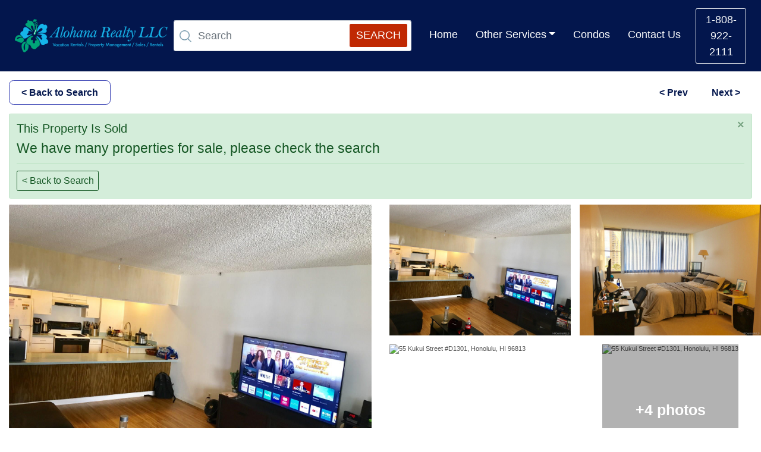

--- FILE ---
content_type: text/html; charset=UTF-8
request_url: https://alohanarealty.com/al-listings/honolulu-condos-for-sale-55-kukui-street-d1301-honolulu-hi-96813/
body_size: 22942
content:
<!doctype html><html lang="en-US"> <head> <meta charset="utf-8"> <meta name="viewport" content="width=device-width, initial-scale=1, shrink-to-fit=no"> <link rel="apple-touch-icon" sizes="180x180" href="https://alohanarealty.com/wp-content/themes/alohanarealtyredesign/assets/fav/apple-touch-icon.png"> <link rel="icon" type="image/png" sizes="32x32" href="https://alohanarealty.com/wp-content/themes/alohanarealtyredesign/assets/fav/favicon-32x32.png"> <link rel="icon" type="image/png" sizes="16x16" href="https://alohanarealty.com/wp-content/themes/alohanarealtyredesign/assets/fav/favicon-16x16.png"> <link href="https://alohanarealty.com/wp-content/themes/alohanarealtyredesign/assets/fav/favicon.ico" rel="shortcut icon"> <link rel="manifest" href="https://alohanarealty.com/wp-content/themes/alohanarealtyredesign/assets/fav/site.webmanifest"> <meta name="msapplication-TileColor" content="#2EB2F6"> <meta name="theme-color" content="#2EB2F6"> <meta name='robots' content='index, follow, max-image-preview:large, max-snippet:-1, max-video-preview:-1' /><!-- This site is optimized with the Yoast SEO Premium plugin v20.13 (Yoast SEO v20.13) - https://yoast.com/wordpress/plugins/seo/ --><title>55 Kukui Street #D1301, Honolulu, HI 96813 - Alohana Realty</title><meta name="description" content="Convenient, Secure, and spacious 2 bedroom 1 bathroom condo with 1 parking in town. Newe Honolulu Condos for sale" /><link rel="canonical" href="https://alohanarealty.com/al-listings/honolulu-condos-for-sale-55-kukui-street-d1301-honolulu-hi-96813/" /><meta property="og:locale" content="en_US" /><meta property="og:type" content="article" /><meta property="og:title" content="55 Kukui Street #D1301, Honolulu, HI 96813" /><meta property="og:description" content="Convenient, Secure, and spacious 2 bedroom 1 bathroom condo with 1 parking in town. Newe Honolulu Condos for sale" /><meta property="og:url" content="https://alohanarealty.com/al-listings/honolulu-condos-for-sale-55-kukui-street-d1301-honolulu-hi-96813/" /><meta property="og:site_name" content="Alohana Realty" /><meta property="article:publisher" content="https://www.facebook.com/AlohanaRealty/" /><meta property="article:modified_time" content="2022-03-21T06:46:39+00:00" /><meta name="twitter:card" content="summary_large_image" /><meta name="twitter:site" content="@AlohanaRealty" /><script type="application/ld+json" class="yoast-schema-graph">{"@context":"https://schema.org","@graph":[{"@type":"WebPage","@id":"https://alohanarealty.com/al-listings/honolulu-condos-for-sale-55-kukui-street-d1301-honolulu-hi-96813/","url":"https://alohanarealty.com/al-listings/honolulu-condos-for-sale-55-kukui-street-d1301-honolulu-hi-96813/","name":"55 Kukui Street #D1301, Honolulu, HI 96813 - Alohana Realty","isPartOf":{"@id":"https://alohanarealty.com/#website"},"datePublished":"2022-03-21T06:45:25+00:00","dateModified":"2022-03-21T06:46:39+00:00","description":"Convenient, Secure, and spacious 2 bedroom 1 bathroom condo with 1 parking in town. Newe Honolulu Condos for sale","breadcrumb":{"@id":"https://alohanarealty.com/al-listings/honolulu-condos-for-sale-55-kukui-street-d1301-honolulu-hi-96813/#breadcrumb"},"inLanguage":"en-US","potentialAction":[{"@type":"ReadAction","target":["https://alohanarealty.com/al-listings/honolulu-condos-for-sale-55-kukui-street-d1301-honolulu-hi-96813/"]}]},{"@type":"BreadcrumbList","@id":"https://alohanarealty.com/al-listings/honolulu-condos-for-sale-55-kukui-street-d1301-honolulu-hi-96813/#breadcrumb","itemListElement":[{"@type":"ListItem","position":1,"name":"Home","item":"https://alohanarealty.com/"},{"@type":"ListItem","position":2,"name":"Realty Listings","item":"https://alohanarealty.com/al-listings/"},{"@type":"ListItem","position":3,"name":"55 Kukui Street #D1301, Honolulu, HI 96813"}]},{"@type":"WebSite","@id":"https://alohanarealty.com/#website","url":"https://alohanarealty.com/","name":"Alohana Realty","description":"Beautiful Vacation Rentals in Hawaii for Visitors   |   Professional Management Services for Homeowners","publisher":{"@id":"https://alohanarealty.com/#organization"},"potentialAction":[{"@type":"SearchAction","target":{"@type":"EntryPoint","urlTemplate":"https://alohanarealty.com/?s={search_term_string}"},"query-input":"required name=search_term_string"}],"inLanguage":"en-US"},{"@type":"Organization","@id":"https://alohanarealty.com/#organization","name":"Alohana Realty","url":"https://alohanarealty.com/","logo":{"@type":"ImageObject","inLanguage":"en-US","@id":"https://alohanarealty.com/#/schema/logo/image/","url":"https://alohanarealty.com/wp-content/uploads/2022/03/Ar_logo_1.png","contentUrl":"https://alohanarealty.com/wp-content/uploads/2022/03/Ar_logo_1.png","width":174,"height":168,"caption":"Alohana Realty"},"image":{"@id":"https://alohanarealty.com/#/schema/logo/image/"},"sameAs":["https://www.facebook.com/AlohanaRealty/","https://twitter.com/AlohanaRealty","https://www.instagram.com/alohana_realty/","https://www.youtube.com/channel/UCbWLjqDaCwZJKVDvJ1L-nMw"]}]}</script><!-- / Yoast SEO Premium plugin. --><link rel='dns-prefetch' href='//cdnjs.cloudflare.com' /><link rel="alternate" title="oEmbed (JSON)" type="application/json+oembed" href="https://alohanarealty.com/wp-json/oembed/1.0/embed?url=https%3A%2F%2Falohanarealty.com%2Fal-listings%2Fhonolulu-condos-for-sale-55-kukui-street-d1301-honolulu-hi-96813%2F" /><link rel="alternate" title="oEmbed (XML)" type="text/xml+oembed" href="https://alohanarealty.com/wp-json/oembed/1.0/embed?url=https%3A%2F%2Falohanarealty.com%2Fal-listings%2Fhonolulu-condos-for-sale-55-kukui-street-d1301-honolulu-hi-96813%2F&#038;format=xml" /><style id='wp-img-auto-sizes-contain-inline-css' type='text/css'>img:is([sizes=auto i],[sizes^="auto," i]){contain-intrinsic-size:3000px 1500px}/*# sourceURL=wp-img-auto-sizes-contain-inline-css */</style><style id='wp-block-library-inline-css' type='text/css'>:root{--wp-block-synced-color:#7a00df;--wp-block-synced-color--rgb:122,0,223;--wp-bound-block-color:var(--wp-block-synced-color);--wp-editor-canvas-background:#ddd;--wp-admin-theme-color:#007cba;--wp-admin-theme-color--rgb:0,124,186;--wp-admin-theme-color-darker-10:#006ba1;--wp-admin-theme-color-darker-10--rgb:0,107,160.5;--wp-admin-theme-color-darker-20:#005a87;--wp-admin-theme-color-darker-20--rgb:0,90,135;--wp-admin-border-width-focus:2px}@media (min-resolution:192dpi){:root{--wp-admin-border-width-focus:1.5px}}.wp-element-button{cursor:pointer}:root .has-very-light-gray-background-color{background-color:#eee}:root .has-very-dark-gray-background-color{background-color:#313131}:root .has-very-light-gray-color{color:#eee}:root .has-very-dark-gray-color{color:#313131}:root .has-vivid-green-cyan-to-vivid-cyan-blue-gradient-background{background:linear-gradient(135deg,#00d084,#0693e3)}:root .has-purple-crush-gradient-background{background:linear-gradient(135deg,#34e2e4,#4721fb 50%,#ab1dfe)}:root .has-hazy-dawn-gradient-background{background:linear-gradient(135deg,#faaca8,#dad0ec)}:root .has-subdued-olive-gradient-background{background:linear-gradient(135deg,#fafae1,#67a671)}:root .has-atomic-cream-gradient-background{background:linear-gradient(135deg,#fdd79a,#004a59)}:root .has-nightshade-gradient-background{background:linear-gradient(135deg,#330968,#31cdcf)}:root .has-midnight-gradient-background{background:linear-gradient(135deg,#020381,#2874fc)}:root{--wp--preset--font-size--normal:16px;--wp--preset--font-size--huge:42px}.has-regular-font-size{font-size:1em}.has-larger-font-size{font-size:2.625em}.has-normal-font-size{font-size:var(--wp--preset--font-size--normal)}.has-huge-font-size{font-size:var(--wp--preset--font-size--huge)}.has-text-align-center{text-align:center}.has-text-align-left{text-align:left}.has-text-align-right{text-align:right}.has-fit-text{white-space:nowrap!important}#end-resizable-editor-section{display:none}.aligncenter{clear:both}.items-justified-left{justify-content:flex-start}.items-justified-center{justify-content:center}.items-justified-right{justify-content:flex-end}.items-justified-space-between{justify-content:space-between}.screen-reader-text{border:0;clip-path:inset(50%);height:1px;margin:-1px;overflow:hidden;padding:0;position:absolute;width:1px;word-wrap:normal!important}.screen-reader-text:focus{background-color:#ddd;clip-path:none;color:#444;display:block;font-size:1em;height:auto;left:5px;line-height:normal;padding:15px 23px 14px;text-decoration:none;top:5px;width:auto;z-index:100000}html:where(.has-border-color){border-style:solid}html:where([style*=border-top-color]){border-top-style:solid}html:where([style*=border-right-color]){border-right-style:solid}html:where([style*=border-bottom-color]){border-bottom-style:solid}html:where([style*=border-left-color]){border-left-style:solid}html:where([style*=border-width]){border-style:solid}html:where([style*=border-top-width]){border-top-style:solid}html:where([style*=border-right-width]){border-right-style:solid}html:where([style*=border-bottom-width]){border-bottom-style:solid}html:where([style*=border-left-width]){border-left-style:solid}html:where(img[class*=wp-image-]){height:auto;max-width:100%}:where(figure){margin:0 0 1em}html:where(.is-position-sticky){--wp-admin--admin-bar--position-offset:var(--wp-admin--admin-bar--height,0px)}@media screen and (max-width:600px){html:where(.is-position-sticky){--wp-admin--admin-bar--position-offset:0px}}/*# sourceURL=wp-block-library-inline-css */</style><style id='global-styles-inline-css' type='text/css'>:root{--wp--preset--aspect-ratio--square:1;--wp--preset--aspect-ratio--4-3:4/3;--wp--preset--aspect-ratio--3-4:3/4;--wp--preset--aspect-ratio--3-2:3/2;--wp--preset--aspect-ratio--2-3:2/3;--wp--preset--aspect-ratio--16-9:16/9;--wp--preset--aspect-ratio--9-16:9/16;--wp--preset--color--black:#000000;--wp--preset--color--cyan-bluish-gray:#abb8c3;--wp--preset--color--white:#ffffff;--wp--preset--color--pale-pink:#f78da7;--wp--preset--color--vivid-red:#cf2e2e;--wp--preset--color--luminous-vivid-orange:#ff6900;--wp--preset--color--luminous-vivid-amber:#fcb900;--wp--preset--color--light-green-cyan:#7bdcb5;--wp--preset--color--vivid-green-cyan:#00d084;--wp--preset--color--pale-cyan-blue:#8ed1fc;--wp--preset--color--vivid-cyan-blue:#0693e3;--wp--preset--color--vivid-purple:#9b51e0;--wp--preset--gradient--vivid-cyan-blue-to-vivid-purple:linear-gradient(135deg,rgb(6,147,227) 0%,rgb(155,81,224) 100%);--wp--preset--gradient--light-green-cyan-to-vivid-green-cyan:linear-gradient(135deg,rgb(122,220,180) 0%,rgb(0,208,130) 100%);--wp--preset--gradient--luminous-vivid-amber-to-luminous-vivid-orange:linear-gradient(135deg,rgb(252,185,0) 0%,rgb(255,105,0) 100%);--wp--preset--gradient--luminous-vivid-orange-to-vivid-red:linear-gradient(135deg,rgb(255,105,0) 0%,rgb(207,46,46) 100%);--wp--preset--gradient--very-light-gray-to-cyan-bluish-gray:linear-gradient(135deg,rgb(238,238,238) 0%,rgb(169,184,195) 100%);--wp--preset--gradient--cool-to-warm-spectrum:linear-gradient(135deg,rgb(74,234,220) 0%,rgb(151,120,209) 20%,rgb(207,42,186) 40%,rgb(238,44,130) 60%,rgb(251,105,98) 80%,rgb(254,248,76) 100%);--wp--preset--gradient--blush-light-purple:linear-gradient(135deg,rgb(255,206,236) 0%,rgb(152,150,240) 100%);--wp--preset--gradient--blush-bordeaux:linear-gradient(135deg,rgb(254,205,165) 0%,rgb(254,45,45) 50%,rgb(107,0,62) 100%);--wp--preset--gradient--luminous-dusk:linear-gradient(135deg,rgb(255,203,112) 0%,rgb(199,81,192) 50%,rgb(65,88,208) 100%);--wp--preset--gradient--pale-ocean:linear-gradient(135deg,rgb(255,245,203) 0%,rgb(182,227,212) 50%,rgb(51,167,181) 100%);--wp--preset--gradient--electric-grass:linear-gradient(135deg,rgb(202,248,128) 0%,rgb(113,206,126) 100%);--wp--preset--gradient--midnight:linear-gradient(135deg,rgb(2,3,129) 0%,rgb(40,116,252) 100%);--wp--preset--font-size--small:13px;--wp--preset--font-size--medium:20px;--wp--preset--font-size--large:36px;--wp--preset--font-size--x-large:42px;--wp--preset--spacing--20:0.44rem;--wp--preset--spacing--30:0.67rem;--wp--preset--spacing--40:1rem;--wp--preset--spacing--50:1.5rem;--wp--preset--spacing--60:2.25rem;--wp--preset--spacing--70:3.38rem;--wp--preset--spacing--80:5.06rem;--wp--preset--shadow--natural:6px 6px 9px rgba(0,0,0,0.2);--wp--preset--shadow--deep:12px 12px 50px rgba(0,0,0,0.4);--wp--preset--shadow--sharp:6px 6px 0px rgba(0,0,0,0.2);--wp--preset--shadow--outlined:6px 6px 0px -3px rgb(255,255,255),6px 6px rgb(0,0,0);--wp--preset--shadow--crisp:6px 6px 0px rgb(0,0,0)}:where(.is-layout-flex){gap:0.5em}:where(.is-layout-grid){gap:0.5em}body .is-layout-flex{display:flex}.is-layout-flex{flex-wrap:wrap;align-items:center}.is-layout-flex >:is(*,div){margin:0}body .is-layout-grid{display:grid}.is-layout-grid >:is(*,div){margin:0}:where(.wp-block-columns.is-layout-flex){gap:2em}:where(.wp-block-columns.is-layout-grid){gap:2em}:where(.wp-block-post-template.is-layout-flex){gap:1.25em}:where(.wp-block-post-template.is-layout-grid){gap:1.25em}.has-black-color{color:var(--wp--preset--color--black) !important}.has-cyan-bluish-gray-color{color:var(--wp--preset--color--cyan-bluish-gray) !important}.has-white-color{color:var(--wp--preset--color--white) !important}.has-pale-pink-color{color:var(--wp--preset--color--pale-pink) !important}.has-vivid-red-color{color:var(--wp--preset--color--vivid-red) !important}.has-luminous-vivid-orange-color{color:var(--wp--preset--color--luminous-vivid-orange) !important}.has-luminous-vivid-amber-color{color:var(--wp--preset--color--luminous-vivid-amber) !important}.has-light-green-cyan-color{color:var(--wp--preset--color--light-green-cyan) !important}.has-vivid-green-cyan-color{color:var(--wp--preset--color--vivid-green-cyan) !important}.has-pale-cyan-blue-color{color:var(--wp--preset--color--pale-cyan-blue) !important}.has-vivid-cyan-blue-color{color:var(--wp--preset--color--vivid-cyan-blue) !important}.has-vivid-purple-color{color:var(--wp--preset--color--vivid-purple) !important}.has-black-background-color{background-color:var(--wp--preset--color--black) !important}.has-cyan-bluish-gray-background-color{background-color:var(--wp--preset--color--cyan-bluish-gray) !important}.has-white-background-color{background-color:var(--wp--preset--color--white) !important}.has-pale-pink-background-color{background-color:var(--wp--preset--color--pale-pink) !important}.has-vivid-red-background-color{background-color:var(--wp--preset--color--vivid-red) !important}.has-luminous-vivid-orange-background-color{background-color:var(--wp--preset--color--luminous-vivid-orange) !important}.has-luminous-vivid-amber-background-color{background-color:var(--wp--preset--color--luminous-vivid-amber) !important}.has-light-green-cyan-background-color{background-color:var(--wp--preset--color--light-green-cyan) !important}.has-vivid-green-cyan-background-color{background-color:var(--wp--preset--color--vivid-green-cyan) !important}.has-pale-cyan-blue-background-color{background-color:var(--wp--preset--color--pale-cyan-blue) !important}.has-vivid-cyan-blue-background-color{background-color:var(--wp--preset--color--vivid-cyan-blue) !important}.has-vivid-purple-background-color{background-color:var(--wp--preset--color--vivid-purple) !important}.has-black-border-color{border-color:var(--wp--preset--color--black) !important}.has-cyan-bluish-gray-border-color{border-color:var(--wp--preset--color--cyan-bluish-gray) !important}.has-white-border-color{border-color:var(--wp--preset--color--white) !important}.has-pale-pink-border-color{border-color:var(--wp--preset--color--pale-pink) !important}.has-vivid-red-border-color{border-color:var(--wp--preset--color--vivid-red) !important}.has-luminous-vivid-orange-border-color{border-color:var(--wp--preset--color--luminous-vivid-orange) !important}.has-luminous-vivid-amber-border-color{border-color:var(--wp--preset--color--luminous-vivid-amber) !important}.has-light-green-cyan-border-color{border-color:var(--wp--preset--color--light-green-cyan) !important}.has-vivid-green-cyan-border-color{border-color:var(--wp--preset--color--vivid-green-cyan) !important}.has-pale-cyan-blue-border-color{border-color:var(--wp--preset--color--pale-cyan-blue) !important}.has-vivid-cyan-blue-border-color{border-color:var(--wp--preset--color--vivid-cyan-blue) !important}.has-vivid-purple-border-color{border-color:var(--wp--preset--color--vivid-purple) !important}.has-vivid-cyan-blue-to-vivid-purple-gradient-background{background:var(--wp--preset--gradient--vivid-cyan-blue-to-vivid-purple) !important}.has-light-green-cyan-to-vivid-green-cyan-gradient-background{background:var(--wp--preset--gradient--light-green-cyan-to-vivid-green-cyan) !important}.has-luminous-vivid-amber-to-luminous-vivid-orange-gradient-background{background:var(--wp--preset--gradient--luminous-vivid-amber-to-luminous-vivid-orange) !important}.has-luminous-vivid-orange-to-vivid-red-gradient-background{background:var(--wp--preset--gradient--luminous-vivid-orange-to-vivid-red) !important}.has-very-light-gray-to-cyan-bluish-gray-gradient-background{background:var(--wp--preset--gradient--very-light-gray-to-cyan-bluish-gray) !important}.has-cool-to-warm-spectrum-gradient-background{background:var(--wp--preset--gradient--cool-to-warm-spectrum) !important}.has-blush-light-purple-gradient-background{background:var(--wp--preset--gradient--blush-light-purple) !important}.has-blush-bordeaux-gradient-background{background:var(--wp--preset--gradient--blush-bordeaux) !important}.has-luminous-dusk-gradient-background{background:var(--wp--preset--gradient--luminous-dusk) !important}.has-pale-ocean-gradient-background{background:var(--wp--preset--gradient--pale-ocean) !important}.has-electric-grass-gradient-background{background:var(--wp--preset--gradient--electric-grass) !important}.has-midnight-gradient-background{background:var(--wp--preset--gradient--midnight) !important}.has-small-font-size{font-size:var(--wp--preset--font-size--small) !important}.has-medium-font-size{font-size:var(--wp--preset--font-size--medium) !important}.has-large-font-size{font-size:var(--wp--preset--font-size--large) !important}.has-x-large-font-size{font-size:var(--wp--preset--font-size--x-large) !important}/*# sourceURL=global-styles-inline-css */</style><style id='classic-theme-styles-inline-css' type='text/css'>/*! This file is auto-generated */.wp-block-button__link{color:#fff;background-color:#32373c;border-radius:9999px;box-shadow:none;text-decoration:none;padding:calc(.667em + 2px) calc(1.333em + 2px);font-size:1.125em}.wp-block-file__button{background:#32373c;color:#fff;text-decoration:none}/*# sourceURL=/wp-includes/css/classic-themes.min.css */</style><link rel='stylesheet' id='boostrap-styles-css' href='https://alohanarealty.com/wp-content/themes/alohanarealtyredesign/assets/vendor/bootstrap/bootstrap.min.css?ver=1.0.0' media='all' /><link rel='stylesheet' id='lightgallery-styles-css' href='https://cdnjs.cloudflare.com/ajax/libs/lightgallery/1.7.2/css/lightgallery.min.css?ver=1.0.1' media='all' /><link rel='stylesheet' id='alohana-style-css' href='https://alohanarealty.com/wp-content/themes/alohanarealtyredesign/style.css?ver=5.1' media='all' /><link rel="https://api.w.org/" href="https://alohanarealty.com/wp-json/" /><link rel="alternate" title="JSON" type="application/json" href="https://alohanarealty.com/wp-json/wp/v2/al-listings/347985" /> <script async src="https://www.googletagmanager.com/gtag/js?id=G-NH1ECMJVL2"></script><script>
window.dataLayer = window.dataLayer || [];
function gtag(){dataLayer.push(arguments);}
gtag('js', new Date());
gtag('config', 'G-NH1ECMJVL2');
</script><script type="text/javascript">
(function(c,l,a,r,i,t,y){
c[a]=c[a]||function(){(c[a].q=c[a].q||[]).push(arguments)};
t=l.createElement(r);t.async=1;t.src="https://www.clarity.ms/tag/"+i;
y=l.getElementsByTagName(r)[0];y.parentNode.insertBefore(t,y);
})(window, document, "clarity", "script", "c8qj6wohsx");
</script> </head> <body> <header id="headerController"> <div class="container-fluid"> <nav class="navbar navbar-expand-xl"> <div class="navbar-brand"> <a href="https://alohanarealty.com/" class="custom-logo-link" rel="home"><img width="768" height="168" src="https://alohanarealty.com/wp-content/uploads/2022/08/logo-text.png" class="custom-logo" alt="Alohana Realty Logo" decoding="async" fetchpriority="high" srcset="https://alohanarealty.com/wp-content/uploads/2022/08/logo-text.png 768w, https://alohanarealty.com/wp-content/uploads/2022/08/logo-text-250x55.png 250w, https://alohanarealty.com/wp-content/uploads/2022/08/logo-text-700x153.png 700w, https://alohanarealty.com/wp-content/uploads/2022/08/logo-text-120x26.png 120w" sizes="(max-width: 768px) 100vw, 768px" /></a> </div> <a class="btn btn-outline-light numberBtn my-2 my-sm-0 d-block d-xl-none" type="button" href="tel:1-808-922-2111">1-808-922-2111</a> <button class="navbar-toggler" type="button" data-toggle="collapse" data-target="#navbarSupportedContent" aria-controls="navbarSupportedContent" aria-expanded="false" aria-label="Toggle navigation"> <img src="https://alohanarealty.com/wp-content/themes/alohanarealtyredesign/assets/icons/menu.svg" alt="Menu" class="img-fluid"> </button> <div class="collapse navbar-collapse" id="navbarSupportedContent"> <ul class="navbar-nav mr-auto"> <li class="nav-item searchBoxCtrl mobile-collapsed-search"> <form action="https://alohanarealty.com/search/" method="GET" id="search-top-box"> <input name="keyword_search" autocorrect="off" autocomplete="off" autocapitalize="none" class="form-control mr-sm-2 search-filter-term" type="search" placeholder="Search" aria-label="Search"> <img src="https://alohanarealty.com/wp-content/themes/alohanarealtyredesign/assets/icons/search.png" alt="search" class="img-fluid searchImg" /> <input id="alohana-min-price-filter" type="hidden" name="alohana-min-price-filter" class="search-filter" value="" /> <input id="alohana-max-price-filter" type="hidden" name="alohana-max-price-filter" class="search-filter" value="" /> <input id="alohana-min-beds-filter" type="hidden" name="alohana-min-beds-filter" class="search-filter" value="" /> <input id="alohana-max-beds-filter" type="hidden" name="alohana-max-beds-filter" class="search-filter" value="" /> <input id="alohana-min-sqft-filter" type="hidden" name="alohana-min-sqft-filter" class="search-filter" value="" /> <input id="alohana-max-sqft-filter" type="hidden" name="alohana-max-sqft-filter" class="search-filter" value="" /> <input id="alohana-property-type-filter" type="hidden" name="alohana-property-type-filter" class="search-filter" value="" /> <input id="alohana-min-baths-filter" type="hidden" name="alohana-min-baths-filter" class="search-filter" value="" /> <input id="alohana-max-baths-filter" type="hidden" name="alohana-max-baths-filter" class="search-filter" value="" /> <input id="alohana-view-filter" type="hidden" name="alohana-view-filter" class="search-filter" value="" /> <input id="alohana-min-year-build-filter" type="hidden" name="alohana-min-year-build-filter" class="search-filter" value="" /> <input id="alohana-max-year-build-filter" type="hidden" name="alohana-max-year-build-filter" class="search-filter" value="" /> <input id="alohana-parking-filter" type="hidden" name="alohana-parking-filter" class="search-filter" value="" /> <input id="alohana-neighborhood-filter" type="hidden" name="alohana-neighborhood-filter" class="search-filter" value="" /> <input id="alohana-min-hoa-filter" type="hidden" name="alohana-min-hoa-filter" class="search-filter" value="" /> <input id="alohana-max-hoa-filter" type="hidden" name="alohana-max-hoa-filter" class="search-filter" value="" /> <input id="alohana-frontage-filter" type="hidden" name="alohana-frontage-filter" class="search-filter" value="" /> <input id="alohana-building-filter" type="hidden" name="alohana-building-filter" class="search-filter" value="" /> <button type="submit" class="btn SearchBtn">search</button> </form> </li> <ul id="menu-primary" class="navbar-nav mr-auto"><li id="menu-item-26" class="nav-item navTxt"><a href="https://alohanarealty.com/" class="nav-link">Home</a></li><li id="menu-item-683189" class="nav-item navTxt"><a href="#" class="nav-link dropdown-toggle" data-toggle="dropdown">Other Services</a><div class="dropdown-menu"><a href="https://alohanarealty.com/association-management/" class=" dropdown-item">Association Management</a><a href="https://alohanarealty.com/long-term-rentals/" class=" dropdown-item">Long Term Rentals</a></div></li><li id="menu-item-28" class="nav-item navTxt"><a href="https://alohanarealty.com/condos/" class="nav-link">Condos</a></li><li id="menu-item-29" class="nav-item navTxt"><a href="https://alohanarealty.com/contact-us/" class="nav-link">Contact Us</a></li></ul> </ul> <div class="form-inline my-2 my-lg-0"> <a class="btn btn-outline-light numberBtn my-2 my-sm-0 d-none d-lg-block" href="tel:1-808-922-2111">1-808-922-2111</a> </div> </div> </nav> </div> </header> <main> <section id="backToSearchBtns"> <div class="container-fluid"> <div class="backToSearchBtnCtrl d-sm-flex align-items-center justify-content-between"> <a class="btn backBtn" href="https://alohanarealty.com/search"> &#60; Back to Search </a> <div class="prevNext"> <a href="https://alohanarealty.com/al-listings/honolulu-condos-for-sale-66-queen-street-1901-honolulu-hi-96813/" rel="prev">&#60; Prev</a><a href="https://alohanarealty.com/al-listings/waikiki-condo-for-sale-1777-ala-moana-boulevard-1326-honolulu-hi-96815/" rel="next">Next &#62;</a> </div> </div> </div> </section> <section id="soldProperty"> <div class="container-fluid"> <div class="row"> <div class="col-sm-12"> <div class="alert alert-success alert-dismissible fade show" role="alert"> <button type="button" class="close" data-dismiss="alert" aria-label="Close"> <span aria-hidden="true">&times;</span> </button> <h4 class="alert-heading">This Property Is Sold</h4> <p>We have many properties for sale, please check the search</p> <hr> <a class="btn backBtn" href="https://alohanarealty.com/search"> &#60; Back to Search </a> </div> </div> </div> </div> </section> <section id="listingBanners"> <div class="container-fluid"> <div class="row"> <div class="col-md-6 mb"> <div class="listingLeft"> <img src="https://alohanarealty.com/wp-content/uploads/2022/03/ed19acae6d3b004b4d40327f71f61ca4_13192764-0-1.jpg" data-target="slider-link-347986" alt="55 Kukui Street #D1301, Honolulu, HI 96813" class="img-fluid w-100 listing-view-images"> <a class="listing-view-images" href="#"> <img src="https://alohanarealty.com/wp-content/themes/alohanarealtyredesign/assets/icons/camera.png" alt="icon of camera" class="img-fluid" role="presentation"> 9 photos </a> </div> </div> <div class="col-md-6 d-none d-md-block"> <div class="listingRight"> <div class="row"> <div class="col-md-6 mb"> <img src="https://alohanarealty.com/wp-content/uploads/2022/03/140cf3cd3fd4302dbfded560fa33f6b4_13192764-1-1.jpg" data-target="slider-link-347987" alt="55 Kukui Street #D1301, Honolulu, HI 96813" class="img-fluid listing-view-images" loading="lazy"> </div> <div class="col-md-6 mb"> <img src="https://alohanarealty.com/wp-content/uploads/2022/03/f7554a1e48cd795faa664ea98f73e5a8_13192764-2-1.jpg" data-target="slider-link-347988" alt="55 Kukui Street #D1301, Honolulu, HI 96813" class="img-fluid listing-view-images" loading="lazy"> </div> <div class="col-md-6"> <img src="" data-target="slider-link-" alt="55 Kukui Street #D1301, Honolulu, HI 96813" class="img-fluid listing-view-images" loading="lazy"> </div> <div class="col-md-6 "> <div class="moreImg"> <a href="#" class="listing-view-images morePhotosController d-flex align-items-center justify-content-center"> <span class="morePhotos"> +4 photos </span> </a> <img src="" alt="55 Kukui Street #D1301, Honolulu, HI 96813" class="img-fluid" loading="lazy"> </div> </div> </div> </div> </div> </div> <div class="d-none" id="image-ajax-place-holder"></div> </div> </section> <section id="breadCrumbs"> <div class="container-fluid"> <nav aria-label="breadcrumb"> <ol class="breadcrumb"> <li class="breadcrumb-logo"> <img class="img-fluid" src="https://alohanarealty.com/wp-content/themes/alohanarealtyredesign/assets/icons/alohanarealty-logo.svg" loading="lazy" alt="Alohana Realty Logo" /> </li> <li class="breadcrumb-item"> <a href="https://alohanarealty.com/">AlohanaRealty</a></li> <li class="breadcrumb-item"><a href="#">Condo/Townhouse</a></li> <li class="breadcrumb-item"><a href="#">Honolulu</a></li> <li class="breadcrumb-item"><a href="https://alohanarealty.com/zipcode/1/">1</a></li> </ol> </nav> </div> </section> <section id="userInfo"> <div class="container-fluid"> <div class="row"> <div class="col-md-8 userProfile"> <div class="placeAndShare d-md-flex align-items-center justify-content-between"> <div class="placeName d-md-flex"> <h1 class="placeTitle"> 55 Kukui Street #D1301<br> <span>Honolulu, HI 1</span> </h1> <div class="locationTag"> <img src="https://alohanarealty.com/wp-content/themes/alohanarealtyredesign/assets/icons/location.png" alt="location" class="img-fluid"> <a href="#honululuSiteMap">see map</a> </div> </div> <div class="shareContent"> <div class="dropdown d-inline-block"> <a class="mr-3 dropdown-toggle" type="button" id="socialShareButtons" data-toggle="dropdown" aria-haspopup="true" aria-expanded="false"> <img src="https://alohanarealty.com/wp-content/themes/alohanarealtyredesign/assets/icons/share.png" alt="share" class="img-fluid"> </a> <div class="dropdown-menu" aria-labelledby="socialShareButtons"> <a class="dropdown-item pl-1 pr-0" href="https://www.facebook.com/sharer.php?u=https://alohanarealty.com/al-listings/honolulu-condos-for-sale-55-kukui-street-d1301-honolulu-hi-96813/" title="Share On Fb" target="_blank"> <svg xmlns="http://www.w3.org/2000/svg" class="icon icon-tabler icon-tabler-brand-facebook" width="24" height="24" viewBox="0 0 24 24" stroke-width="2" stroke="currentColor" fill="none" stroke-linecap="round" stroke-linejoin="round"> <path stroke="none" d="M0 0h24v24H0z" fill="none"></path> <path d="M7 10v4h3v7h4v-7h3l1 -4h-4v-2a1 1 0 0 1 1 -1h3v-4h-3a5 5 0 0 0 -5 5v2h-3"></path> </svg> Facebook </a> <a class="dropdown-item pl-1 pr-0" href="https://twitter.com/intent/tweet?original_referer=https://alohanarealty.com/al-listings/honolulu-condos-for-sale-55-kukui-street-d1301-honolulu-hi-96813/&amp;url=https://alohanarealty.com/al-listings/honolulu-condos-for-sale-55-kukui-street-d1301-honolulu-hi-96813/&amp;text=55 Kukui Street #D1301, Honolulu, HI 96813" title="Share On Twitter" target="_blank"> <svg xmlns="http://www.w3.org/2000/svg" class="icon icon-tabler icon-tabler-brand-twitter" width="24" height="24" viewBox="0 0 24 24" stroke-width="2" stroke="currentColor" fill="none" stroke-linecap="round" stroke-linejoin="round"> <path stroke="none" d="M0 0h24v24H0z" fill="none"></path> <path d="M22 4.01c-1 .49 -1.98 .689 -3 .99c-1.121 -1.265 -2.783 -1.335 -4.38 -.737s-2.643 2.06 -2.62 3.737v1c-3.245 .083 -6.135 -1.395 -8 -4c0 0 -4.182 7.433 4 11c-1.872 1.247 -3.739 2.088 -6 2c3.308 1.803 6.913 2.423 10.034 1.517c3.58 -1.04 6.522 -3.723 7.651 -7.742a13.84 13.84 0 0 0 .497 -3.753c-.002 -.249 1.51 -2.772 1.818 -4.013z"></path> </svg> Twitter </a> <a class="dropdown-item pl-1 pr-0" href="http://pinterest.com/pin/create/button/?url=https://alohanarealty.com/al-listings/honolulu-condos-for-sale-55-kukui-street-d1301-honolulu-hi-96813/&amp;description=55 Kukui Street #D1301, Honolulu, HI 96813 55 Kukui Street #D1301, Honolulu, HI 96813" title="Share On Pinterest" target="_blank"> <svg xmlns="http://www.w3.org/2000/svg" class="icon icon-tabler icon-tabler-brand-pinterest" width="24" height="24" viewBox="0 0 24 24" stroke-width="2" stroke="currentColor" fill="none" stroke-linecap="round" stroke-linejoin="round"> <path stroke="none" d="M0 0h24v24H0z" fill="none"></path> <line x1="8" y1="20" x2="12" y2="11"></line> <path d="M10.7 14c.437 1.263 1.43 2 2.55 2c2.071 0 3.75 -1.554 3.75 -4a5 5 0 1 0 -9.7 1.7"></path> <circle cx="12" cy="12" r="9"></circle> </svg> Pinterest </a> <a class="dropdown-item pl-1 pr-0" href="mailto:?subject=55 Kukui Street #D1301, Honolulu, HI 96813&amp;body=55 Kukui Street #D1301, Honolulu, HI 96813 https://alohanarealty.com/al-listings/honolulu-condos-for-sale-55-kukui-street-d1301-honolulu-hi-96813/" title="Share On E-mail" target="_blank"> <svg xmlns="http://www.w3.org/2000/svg" class="icon icon-tabler icon-tabler-mail" width="24" height="24" viewBox="0 0 24 24" stroke-width="2" stroke="currentColor" fill="none" stroke-linecap="round" stroke-linejoin="round"> <path stroke="none" d="M0 0h24v24H0z" fill="none"></path> <rect x="3" y="5" width="18" height="14" rx="2"></rect> <polyline points="3 7 12 13 21 7"></polyline> </svg> Email </a> </div> </div> | <a href="#" class="ml-3" role="button" data-toggle="modal" data-target="#newspaperModal"> <img src="https://alohanarealty.com/wp-content/themes/alohanarealtyredesign/assets/icons/heart.png" alt="add to favorite" class="img-fluid"> </a> </div> </div> <div class="placePriceAndAdded d-md-flex align-items-center justify-content-between mt-5"> <div class="section d-flex"> <h2 class="totalPrice">$546,000</h2> <p class="calcuatorLink"> <a href="#mortageCalculator"><img src="https://alohanarealty.com/wp-content/themes/alohanarealtyredesign/assets/icons/calculator.svg" alt="Calcluator Icon" class="img-fluid"> Monthly mortgage payments</a> </p> </div> <div class="shareContent"> <p class="addedOn">Added on 06/30/2019</p> </div> </div> <div class="propertyType"> <div class="row"> <div class="col-md-6"> <p class="propertyLittleTxt">Property Type</p> <p class="propertyTitle">Condo/Townhouse</p> </div> <div class="col-md-6 text-center"> <div class="row"> <div class="col-md-3 col-xs-6"> <p class="propertyLittleTxt">Beds</p> <p class="propertyDetails"> <img class="img-fluid" src="https://alohanarealty.com/wp-content/themes/alohanarealtyredesign/assets/icons/bedrooms.svg" loading="lazy" alt="Bedrooms" /> 2 </p> </div> <div class="col-md-3 col-xs-6"> <p class="propertyLittleTxt">Baths</p> <p class="propertyDetails"> <img class="img-fluid" src="https://alohanarealty.com/wp-content/themes/alohanarealtyredesign/assets/icons/baths.svg" loading="lazy" alt="Bathroom" /> 1 </p> </div> <div class="col-md-3 col-xs-6"> <p class="propertyLittleTxt">Parking</p> <p class="propertyDetails"> <img class="img-fluid" src="https://alohanarealty.com/wp-content/themes/alohanarealtyredesign/assets/icons/parking.svg" loading="lazy" alt="Parking" /> 1 </p> </div> <div class="col-md-3 col-xs-6"> <p class="propertyLittleTxt">Balcony</p> <p class="propertyDetails"> <img class="img-fluid" src="https://alohanarealty.com/wp-content/themes/alohanarealtyredesign/assets/icons/balconey.svg" loading="lazy" alt="Balcony" /> Yes </p> </div> </div> </div> </div> </div> <div class="relatorInfo"> <h3 class="relatorTitle">Basic Info</h3> <div class="row"> <div class="col-md-6 pr-md-5"> <ul class="infoList"> <li><strong>MLS Number: </strong> <span>201901039</span></li> <li><strong>HOA Fees: </strong> <span></span></li> <li><strong>Maintenance Fees: </strong> <span>$745.00</span></li> </ul> <hr> </div> <div class="col-md-6 pr-md-5"> <ul class="infoList"> <li><strong>Neighbourhood: </strong> <span>DOWNTOWN</span></li> <li><strong>TMK: </strong> <span>1-2-1-4-40</span></li> <li><strong>Annual Tax Amount: </strong> <span>$/year</span></li> </ul> <hr> </div> </div> </div> <div class="propertyDescription pr-md-5"> <h3 class="relatorTitle">Property description</h3> <div class="row"> <div class="col-md-12 pr-md-5 d-flex"> <p class="extraDetail"><img class="img-fluid" src="https://alohanarealty.com/wp-content/themes/alohanarealtyredesign/assets/icons/ruler.svg" loading="lazy" alt="Total Sqft Size" /> 1145</p> <p class="extraDetail pl-5"><img class="img-fluid" src="https://alohanarealty.com/wp-content/themes/alohanarealtyredesign/assets/icons/total-size.svg" loading="lazy" alt="Lot Size Area" /> 221459.00</p> </div> <div class="col-md-12"> <span class="details">Convenient, Secure, and spacious 2 bedroom 1 bathroom condo with 1 parking in town. Newer flooring throughout the unit. Nice View and big Lanai. 24 hour security. Great amenities, big heated pool, nice garden and BBQ. Washer/Dryer in the unit. Very close to HPU, many restaurants, and Downtown. Low maintenance fee for</span> <a href="#" id="readMoreButton" class="readMore collapse show" type="button" data-toggle="collapse" data-target="#readMoreDetails,#readMoreButton" aria-expanded="false" aria-controls="readMoreDetails" >read more</a> <span id="readMoreDetails" class="collapse details">big living area. Please make appointment with Jane before going.</span> </div> </div> <hr> </div> <div class="constractionMaterial"> <p class="constractionTitle"> <strong>Construction Materials:</strong> Concrete </p> <p class="constractionTitle"> <strong>Flooring:</strong> Laminate,W/W Carpet </p> <hr> <h3 class="inclusion"> Inclusion </h3> <div class="inclusionKeywords w-100 mt-4"> <ul class="list-unstyled"> <li><span>AC Window Unit</span></li> <li><span>Cable TV</span></li> <li><span>Dryer</span></li> <li><span>Washer</span></li> </ul> <hr> </div> </div> <div class="honululuSiteMap" id="honululuSiteMap"> <p class="mapTitleInner">Honolulu, HI 1</p> <div class="innerMap"> <div class='map' style='height: 494px; ' id='map-3740'></div> <script>
window.locations = [{"id":"347985","name":"55 Kukui Street #D1301, Honolulu, HI 96813","ArchitecturalStyle":"High-Rise 7+ Stories","latitude":"21.3119779","longitude":"-157.8584598","link":"https:\/\/alohanarealty.com\/al-listings\/honolulu-condos-for-sale-55-kukui-street-d1301-honolulu-hi-96813\/","img":false,"price":"546,000"}];
</script> <script type='text/javascript'>
function getInfoCallback(map, content) {
var infowindow = new google.maps.InfoWindow({content: content});
return function () {
infowindow.setContent(content);
infowindow.open(map, this);
};
}
window.initMap = function() {
var center = {lat: 21.3119779, lng: -157.8584598};
var map = new google.maps.Map(document.getElementById('map-3740'), {
zoom: 10,
center: center,
mapTypeId: google.maps.MapTypeId.TERRAIN,
});
for (var i = 0; i < window.locations.length; i += 1) {
var location = window.locations[i];
var latLng = new google.maps.LatLng({
lat: Number(location.latitude),
lng: Number(location.longitude)
});
if (location.img == false) {
var contentString =
'<div id="content">' +
'<div id="siteNotice">' +
"</div>" +
'<div id="bodyContent" style="text-align:center;">' +
"<p><b>" + location.name + "</b></p>" +
'<p>$' + location.price + '</p>' +
'<p>' + location.ArchitecturalStyle + '</p>' +
'<p><a href="' + location.link + '">View</a></p>' +
"</div>" +
"</div>";
} else {
var contentString =
'<div id="content">' +
'<div id="siteNotice">' +
'</div>' +
'<div id="bodyContent" style="text-align:center;">' +
'<p><b>' + location.name + '</b></p>' +
'<p>$' + location.price + '</p>' +
'<p>' + location.ArchitecturalStyle + '</p>' +
'<p><a href="' + location.link + '">View</a></p>' +
'<p><img src="' + location.img + '" style="margin-left: auto; margin-right: auto;"></p>' +
'</div>' +
'</div>';
}
var infowindow = new google.maps.InfoWindow();
var marker, i;
marker = new google.maps.Marker({
position: latLng,
map: map
});
google.maps.event.addListener(marker, 'click', getInfoCallback(map, contentString));
}
}
</script> <script async defer src="https://maps.googleapis.com/maps/api/js?key=AIzaSyBAHN3mNlX9GJZf5meJJD5GlzNooqZKFA0&callback=initMap"></script> </div> <div id="mortageCalculator" class="mortageCalculator"> <h3 class="mortagCalTitle">Mortgage Calculator</h3> <p></p> <div class="row"> <div class="col-md-6"> <div class="form-group"> <label for="cal-asking-price">Asking Price</label> <input type="text" class="form-control" id="cal-asking-price" placeholder="Property Price" value="546000" > </div> <div class="form-group"> <label for="cal-down-payment">Down payment</label> <input type="text" class="form-control" id="cal-down-payment" placeholder="Down payment" value="109200"> </div> </div> <div class="col-md-6"> <div class="form-group"> <label for="cal-apr">APR (%)</label> <input type="text" class="form-control" id="cal-apr" placeholder="4.5" value="4.5"> </div> <div class="form-group"> <label for="cal-loan-length">Length of the loan (Years)</label> <input type="text" class="form-control" id="cal-loan-length" placeholder="30" value="30"> </div> </div> </div> <p class="totalCost" aria-live="assertive">$<span class="totalCostField">1268</span> per month</p> <div class="updateBtn"> <button id="cal-update-mortgage" class="btn updated">Update</button> </div> </div> </div> <div class="propertyRealtorContact"> <form method="POST" class="ajaxForm"> <h3 class="relatorTitle">Ask An AlohanaRealty Agent a Question</h3> <div class="row"> <div class="pl-4 pr-4" align="right"> <img alt="Alexander Vergara" src="https://alohanarealty.com/wp-content/uploads/2023/07/IMG_0488.jpg" class="img-thumbnail rounded-circle"> </div> <div class=" col "> <a href="https://alohanarealty.com/agents/alexander-vergara/">Alexander Vergara</a> <p> RA-86228 </p> <p>Alexander typically replies in about 30 minute</p> </div> </div> <div class="row"> <div class="col"> <div class="form-group"> <textarea type="text" class="form-control" name="agent-contact-message" required="required">I am interested in 55 Kukui Street #D1301, Honolulu, HI 96813</textarea> <p class="contactformerror error-agent-contact-message"></p> </div> </div> </div> <div class="row"> <div class="col-xs-12 col-sm-6"> <div class="form-group"> <input type="email" class="form-control" placeholder="Your Email" name="agent-contact-email" required="required"/> <p class="contactformerror error-agent-contact-email"></p> </div> <div ckass="form-group"> <div class="g-recaptcha" data-site key="6Lc_SPMZAAAAAP3cILvkbVu93S4clmHVOlRxeBE6" ></div> </div> <div class="form-group"> <input type="hidden" value="ask_question" name="action"> <input type="submit" class="form-control contactAgentForm" value="Ask A Question"> </div> </div> <div class="col-xs-12 col-sm-6"><p>Text or call <a href="tel:+1 (509) 212-2791"><small>+1 (509) 212-2791</small></a></p></div> </div> </form> </div> <div class="agentAccrodion"> <div class="accordion" id="more-details"> <div class="card"> <div class="card-header" id="headingOne"> <div class="line mb-0"> <button class="btn btn-link btn-block text-left collapsed" type="button" data-toggle="collapse" data-target="#collapseOne" aria-expanded="false" aria-controls="collapseOne"><span>More Details</span> <img src="https://alohanarealty.com/wp-content/themes/alohanarealtyredesign/assets/icons/down-arrow.png" alt="arrow" class="img-fluid"> </button> </div> </div> <div id="collapseOne" class="collapse" aria-labelledby="headingOne" data-parent="#more-details" style=""> <div class="card-body"> <table style="width:100%" class="table"> <tr> <td>Architectural Style:</td> <td><span>High-Rise 7+ Stories</span></td> </tr> <tr> <td>Flood Zone:</td> <td><span>Zone X</span></td> </tr> <tr> <td>Land Tenure:</td> <td><span>FS - Fee Simple</span></td> </tr> <tr> <td>Major Area:</td> <td><span>Metro</span></td> </tr> <tr> <td>Market Status:</td> <td><span>Sold</span></td> </tr> <tr> <td>Unit Features:</td> <td><span>Bedroom on 1st Level,Full Bath on 1st Floor,Single Level</span></td> </tr> <tr> <td>Unit View:</td> <td><span>City,Ocean</span></td> </tr> <tr> <td>Amenities:</td> <td><span>BBQ,Heated Pool,Meeting Room,Pool on Property,Recreation Area,Security Guard,Trash Chute</span></td> </tr> <tr> <td>Association Community Name:</td> <td><span>N/A</span></td> </tr> <tr> <td>Easements:</td> <td><span>N/A</span></td> </tr> <tr> <td>Internet Automated Valuation:</td> <td><span>N/A</span></td> </tr> <tr> <td>Latitude:</td> <td><span>21.3119779</span></td> </tr> <tr> <td>Longitude:</td> <td><span>-157.8584598</span></td> </tr> <tr> <td>Listing Service:</td> <td><span>Full Service</span></td> </tr> <tr> <td>Lot Features:</td> <td><span>N/A</span></td> </tr> <tr> <td>Lot Size Area:</td> <td><span>221459.00</span></td> </tr> <tr> <td>MLS Area Major:</td> <td><span>Metro</span></td> </tr> <tr> <td>Parking Features:</td> <td><span>Assigned,Covered - 1</span></td> </tr> <tr> <td>Permit Address Internet:</td> <td><span>1</span></td> </tr> <tr> <td>Pool Features:</td> <td><span>N/A</span></td> </tr> <tr> <td>Property Condition:</td> <td><span>Above Average</span></td> </tr> <tr> <td>Property Sub Type:</td> <td><span>N/A</span></td> </tr> <tr> <td>SQFT Garage Carport:</td> <td><span>N/A</span></td> </tr> <tr> <td>SQFT Roofed Living:</td> <td><span>1000</span></td> </tr> <tr> <td>Stories Type:</td> <td><span>One</span></td> </tr> <tr> <td>Topography:</td> <td><span>N/A</span></td> </tr> <tr> <td>Utilities:</td> <td><span>N/A</span></td> </tr> <tr> <td>View:</td> <td><span>City,Ocean</span></td> </tr> <tr> <td>YearBuilt:</td> <td><span>1976</span></td> </tr> </table> </div> </div> </div> </div> </div> </div> <div class="col-md-4"> <div class="contactAgent"> <h2 class="contactAgTitle">Contact An Agent </h2> <form action="#" class="contactForm ajaxForm" id="contactAgentForm"> <div class="form-group"> <label class="hide-label" for="agent-contact-name">Your Name</label> <input type="text" class="form-control" placeholder="Your Name" id="agent-contact-name" name="agent-contact-name"> <p class="contactformerror error-agent-contact-name"></p> </div> <div class="form-group"> <label class="hide-label" for="agent-contact-email">Your Email</label> <input type="email" class="form-control" id="agent-contact-email" name="agent-contact-email" placeholder="Your Email"> <p class="contactformerror error-agent-contact-email"></p> </div> <div class="form-group"> <label class="hide-label" for="agent-contact-phone">Your Phone</label> <input type="text" class="form-control" placeholder="Your Phone" id="agent-contact-phone" name="agent-contact-phone" /> <p class="contactformerror error-agent-contact-phone"></p> </div> <div class="form-group"> <label class="hide-label" for="agent-contact-reason">What is reason for your contact?</label> <select class="form-control" id="agent-contact-reason" name="agent-contact-reason"> <option>What is reason for your contact?</option> <option value="Buy A House">Buy A House</option> <option value="Rent A place">Rent A Place</option> <option value="Sell My House">Sell My House</option> <option value="Have A Question">Have A Question</option> </select> </div> <p class="addAcomment"> <a href="#" role="button" data-toggle="collapse" data-target="#agent-contact-comment-wrapper" aria-expanded="true" aria-controls="agent-contact-comment-wrapper">+ add a comment</a> </p> <div class="form-group collapse" id="agent-contact-comment-wrapper" aria-labelledby="agent-contact-comment-label"> <label class="hide-label" id="agent-contact-comment-label" for="agent-contact-comment">What is reason for your contact?</label> <textarea  class="form-control" id="agent-contact-comment" name="agent-contact-comment" placeholder="Comment">I am interested in 55 Kukui Street #D1301, Honolulu, HI 96813 </textarea> </div> <div class="form-group"> <div class="g-recaptcha-response"></div> <p class="contactformerror error-agent-contact-recaptcha"></p> </div> <div class="form-check check"> <input class="form-check-input" type="checkbox" value="on" checked="checked" id="agent-contact-marketing" name="agent-contact-marketing"> <label class="form-check-label" for="agent-contact-marketing"> I want to receive alerts about new properties </label> </div> <div class="form-check check"> <input class="form-check-input" type="checkbox" value="on" id="agent-contact-terms" name="agent-contact-terms"> <label class="form-check-label" for="agent-contact-terms"> I accept the <a href="#">terms and conditions</a>, and <a href="#">privacy policy</a> </label> <p class="contactformerror error-agent-contact-terms"></p> </div> <input type="hidden" value="contact_agent" name="action" /> <input type="submit" value="Contact" class="btn contactBtn contactAgentForm"> <hr> </form> <div class="row"><div class="col-sm-12"> </div></div></div> </div> </div> </div> </section> <section id="condosCards" class="searchCards"> <div class="container-fluid"> <div class="row row-cols-1 row-cols-md-3"> <div class="col-sm-12 col-md-3 col-lg-4 mb-4"> <a href="https://alohanarealty.com/al-listings/honolulu-condos-for-sale-44-104-hako-street-403-kaneohe-hi-96744/" class="card"> <p class="placeImageWrapper"> <img src="https://alohanarealty.com/wp-content/uploads/2024/06/listing-17760130-d1ef18b549e16d9071b948d1ac7044ca-1.jpg" alt="Yacht Club Terrace 44-104 Hako Street #403, Kaneohe, HI 96744" class="img-fluid" loading="lazy" /> </p> <h3 class="placeBuildingName">Yacht Club Terrace</h3> <h4 class="placeAddress">1095892 44-104 Hako Street #403, Kaneohe, HI 96744</h4> <p class="family">Condo/Townhouse</p> <p class="kmCalculate">$890 k</p> </a> </div> <div class="col-sm-12 col-md-3 col-lg-4 mb-4"> <a href="https://alohanarealty.com/al-listings/honolulu-condos-for-sale-92-937-welo-street-75-kapolei-hi-96707/" class="card"> <p class="placeImageWrapper"> <img src="https://alohanarealty.com/wp-content/uploads/2024/05/listing-17786305-b673c05d006c70800978587d0d28c61f-1.jpg" alt="Makakilo Hale 2 92-937 Welo Street #75, Kapolei, HI 96707" class="img-fluid" loading="lazy" /> </p> <h3 class="placeBuildingName">Makakilo Hale 2</h3> <h4 class="placeAddress">1095842 92-937 Welo Street #75, Kapolei, HI 96707</h4> <p class="family">Condo/Townhouse</p> <p class="kmCalculate">$615 k</p> </a> </div> <div class="col-sm-12 col-md-3 col-lg-4 mb-4"> <a href="https://alohanarealty.com/al-listings/waikiki-condo-for-sale-430-kaiolu-street-407-honolulu-hi-96815/" class="card"> <p class="placeImageWrapper"> <img src="https://alohanarealty.com/wp-content/uploads/2024/04/listing-17677610-ff87c9fb7b78824b0a74666e58622132-1.jpg" alt="Kaiolu Sunrise 430 Kaiolu Street #407, Honolulu, HI 96815" class="img-fluid" loading="lazy" /> </p> <h3 class="placeBuildingName">Kaiolu Sunrise</h3> <h4 class="placeAddress">1095471 430 Kaiolu Street #407, Honolulu, HI 96815</h4> <p class="family">Condo/Townhouse</p> <p class="kmCalculate">$355 k</p> </a> </div> <div class="col-sm-12 col-md-3 col-lg-4 mb-4"> <a href="https://alohanarealty.com/al-listings/honolulu-condos-for-sale-1309-wilder-avenue-602-honolulu-hi-96822/" class="card"> <p class="placeImageWrapper"> <img src="https://alohanarealty.com/wp-content/uploads/2024/04/listing-17618720-133b111fcd4e2651f67c879895cf78a7-1.jpg" alt="Bellevue Towers 1309 Wilder Avenue #602, Honolulu, HI 96822" class="img-fluid" loading="lazy" /> </p> <h3 class="placeBuildingName">Bellevue Towers</h3> <h4 class="placeAddress">1095415 1309 Wilder Avenue #602, Honolulu, HI 96822</h4> <p class="family">Condo/Townhouse</p> <p class="kmCalculate">$410 k</p> </a> </div> <div class="col-sm-12 col-md-3 col-lg-4 mb-4"> <a href="https://alohanarealty.com/al-listings/honolulu-property-for-sale-4463-aukai-avenue-honolulu-hi-96816-2/" class="card"> <p class="placeImageWrapper"> <img src="https://alohanarealty.com/wp-content/uploads/2024/04/listing-17892545-49b0b5d4541d1b8be828ecc976f3e431-1.jpg" alt=" 4463 Aukai Avenue Honolulu, HI 96816" class="img-fluid" loading="lazy" /> </p> <h3 class="placeBuildingName"></h3> <h4 class="placeAddress">1095320 4463 Aukai Avenue Honolulu, HI 96816</h4> <p class="family">Single Family</p> <p class="kmCalculate">$5.00 mil</p> </a> </div> <div class="col-sm-12 col-md-3 col-lg-4 mb-4"> <a href="https://alohanarealty.com/al-listings/honolulu-property-for-sale-91-1047-kanela-street-t50-ewa-beach-hi-96706/" class="card"> <p class="placeImageWrapper"> <img src="https://alohanarealty.com/wp-content/uploads/2024/04/listing-17892268-83a0d8349e9ef02d9a8d6f7b47f7b661-1.jpg" alt=" 91-1047 Kanela Street #T50, Ewa Beach, HI 96706" class="img-fluid" loading="lazy" /> </p> <h3 class="placeBuildingName"></h3> <h4 class="placeAddress">1095294 91-1047 Kanela Street #T50, Ewa Beach, HI 96706</h4> <p class="family">Single Family</p> <p class="kmCalculate">$870 k</p> </a> </div> </div> </div> </section> <div class="post_id d-none">347985</div> </main> <div class="newsletter"> <div class="modal fade" id="newspaperModal" tabindex="-1" role="dialog" aria-labelledby="newspaperModalLabel" aria-hidden="true"> <div class="modal-dialog" role="document"> <div class="modal-content"> <div class="modal-header"> <button type="button" class="close" data-dismiss="modal" aria-label="Close"> <span aria-hidden="true">&times;</span> </button> </div> <div class="modal-body p-0 row"> <div class="col-12 col-lg-5 sidebar p-0"> </div> <div class="details col-12 col-lg-7"> <h2>STAY TUNED</h2> <p>Be ahead of the curve on the real estate news</p> <form class="ajaxForm"> <div class="form-group mt-3 pt-3 mb-5"> <input type="email" class="form-control" placeholder="email@example.com" name="agent-contact-email"> <p class="contactformerror error-agent-contact-email"></p> </div> <small class="text-muted"><a href="https://alohanarealty.com/privacy">Privacy Policy</a></small> <input type="hidden" value="subscribe_news" name="action"> <input type="submit" class="submit contactAgentForm" value="Subscribe"> </form> </div> </div> </div> </div> </div> </div> <footer id="footer"> <div class="container-fluid"> <div class="footerTopKeyWords"> <h4>Search for homes by Neighborhood</h4> <ul class="list-unstyled d-flex nav nav-tabs" role="tablist"> <li class="nav-item" role="presentation"> <a class="nav-link active" id="tab-f-nav-waikiki" data-toggle="tab" href="#tab-f-f-waikiki" role="tab" aria-controls="tab-f-f-waikiki" aria-selected="true"> WAIKIKI </a> </li> <li class="nav-item" role="presentation"> <a class="nav-link" id="tab-f-nav-kakaako" data-toggle="tab" href="#tab-f-f-kakaako" role="tab" aria-controls="tab-f-f-kakaako" aria-selected="false"> KAKAAKO </a> </li> <li class="nav-item" role="presentation"> <a class="nav-link" id="tab-f-nav-ala-moana" data-toggle="tab" href="#tab-f-f-ala-moana" role="tab" aria-controls="tab-f-f-ala-moana" aria-selected="false"> ALA MOANA </a> </li> <li class="nav-item" role="presentation"> <a class="nav-link" id="tab-f-nav-makiki-area" data-toggle="tab" href="#tab-f-f-makiki-area" role="tab" aria-controls="tab-f-f-makiki-area" aria-selected="false"> MAKIKI AREA </a> </li> <li class="nav-item" role="presentation"> <a class="nav-link" id="tab-f-nav-diamond-head" data-toggle="tab" href="#tab-f-f-diamond-head" role="tab" aria-controls="tab-f-f-diamond-head" aria-selected="false"> DIAMOND HEAD </a> </li> <li class="nav-item" role="presentation"> <a class="nav-link" id="tab-f-nav-downtown" data-toggle="tab" href="#tab-f-f-downtown" role="tab" aria-controls="tab-f-f-downtown" aria-selected="false"> DOWNTOWN </a> </li> <li class="nav-item" role="presentation"> <a class="nav-link" id="tab-f-nav-moiliili" data-toggle="tab" href="#tab-f-f-moiliili" role="tab" aria-controls="tab-f-f-moiliili" aria-selected="false"> MOILIILI </a> </li> <li class="nav-item" role="presentation"> <a class="nav-link" id="tab-f-nav-punchbowl-area" data-toggle="tab" href="#tab-f-f-punchbowl-area" role="tab" aria-controls="tab-f-f-punchbowl-area" aria-selected="false"> PUNCHBOWL AREA </a> </li> <li class="nav-item" role="presentation"> <a class="nav-link" id="tab-f-nav-holiday-mart" data-toggle="tab" href="#tab-f-f-holiday-mart" role="tab" aria-controls="tab-f-f-holiday-mart" aria-selected="false"> HOLIDAY MART </a> </li> <li class="nav-item" role="presentation"> <a class="nav-link" id="tab-f-nav-salt-lake" data-toggle="tab" href="#tab-f-f-salt-lake" role="tab" aria-controls="tab-f-f-salt-lake" aria-selected="false"> SALT LAKE </a> </li> <li class="nav-item" role="presentation"> <a class="nav-link" id="tab-f-nav-kapiolani" data-toggle="tab" href="#tab-f-f-kapiolani" role="tab" aria-controls="tab-f-f-kapiolani" aria-selected="false"> KAPIOLANI </a> </li> <li class="nav-item" role="presentation"> <a class="nav-link" id="tab-f-nav-kapahulu" data-toggle="tab" href="#tab-f-f-kapahulu" role="tab" aria-controls="tab-f-f-kapahulu" aria-selected="false"> KAPAHULU </a> </li> <li class="nav-item" role="presentation"> <a class="nav-link" id="tab-f-nav-kahala-area" data-toggle="tab" href="#tab-f-f-kahala-area" role="tab" aria-controls="tab-f-f-kahala-area" aria-selected="false"> KAHALA AREA </a> </li> <li class="nav-item" role="presentation"> <a class="nav-link" id="tab-f-nav-west-marina" data-toggle="tab" href="#tab-f-f-west-marina" role="tab" aria-controls="tab-f-f-west-marina" aria-selected="false"> WEST MARINA </a> </li> <li class="nav-item" role="presentation"> <a class="nav-link" id="tab-f-nav-kapalama" data-toggle="tab" href="#tab-f-f-kapalama" role="tab" aria-controls="tab-f-f-kapalama" aria-selected="false"> KAPALAMA </a> </li> <li class="nav-item" role="presentation"> <a class="nav-link" id="tab-f-nav-nuuanu-lower" data-toggle="tab" href="#tab-f-f-nuuanu-lower" role="tab" aria-controls="tab-f-f-nuuanu-lower" aria-selected="false"> NUUANU-LOWER </a> </li> <li class="nav-item" role="presentation"> <a class="nav-link" id="tab-f-nav-mccully" data-toggle="tab" href="#tab-f-f-mccully" role="tab" aria-controls="tab-f-f-mccully" aria-selected="false"> MCCULLY </a> </li> <li class="nav-item" role="presentation"> <a class="nav-link" id="tab-f-nav-manoa-area" data-toggle="tab" href="#tab-f-f-manoa-area" role="tab" aria-controls="tab-f-f-manoa-area" aria-selected="false"> MANOA AREA </a> </li> <li class="nav-item" role="presentation"> <a class="nav-link" id="tab-f-nav-kalihi-lower" data-toggle="tab" href="#tab-f-f-kalihi-lower" role="tab" aria-controls="tab-f-f-kalihi-lower" aria-selected="false"> KALIHI-LOWER </a> </li> <li class="nav-item" role="presentation"> <a class="nav-link" id="tab-f-nav-punahou" data-toggle="tab" href="#tab-f-f-punahou" role="tab" aria-controls="tab-f-f-punahou" aria-selected="false"> PUNAHOU </a> </li> <li class="nav-item" role="presentation"> <a class="nav-link" id="tab-f-nav-kaimuki" data-toggle="tab" href="#tab-f-f-kaimuki" role="tab" aria-controls="tab-f-f-kaimuki" aria-selected="false"> KAIMUKI </a> </li> <li class="nav-item" role="presentation"> <a class="nav-link" id="tab-f-nav-punchbowl-lower" data-toggle="tab" href="#tab-f-f-punchbowl-lower" role="tab" aria-controls="tab-f-f-punchbowl-lower" aria-selected="false"> PUNCHBOWL-LOWER </a> </li> <li class="nav-item" role="presentation"> <a class="nav-link" id="tab-f-nav-makiki" data-toggle="tab" href="#tab-f-f-makiki" role="tab" aria-controls="tab-f-f-makiki" aria-selected="false"> MAKIKI </a> </li> <li class="nav-item" role="presentation"> <a class="nav-link" id="tab-f-nav-pawaa" data-toggle="tab" href="#tab-f-f-pawaa" role="tab" aria-controls="tab-f-f-pawaa" aria-selected="false"> PAWAA </a> </li> <li class="nav-item" role="presentation"> <a class="nav-link" id="tab-f-nav-wilhelmina" data-toggle="tab" href="#tab-f-f-wilhelmina" role="tab" aria-controls="tab-f-f-wilhelmina" aria-selected="false"> WILHELMINA </a> </li> <li class="nav-item" role="presentation"> <a class="nav-link" id="tab-f-nav-chinatown" data-toggle="tab" href="#tab-f-f-chinatown" role="tab" aria-controls="tab-f-f-chinatown" aria-selected="false"> CHINATOWN </a> </li> <li class="nav-item" role="presentation"> <a class="nav-link" id="tab-f-nav-hahaione-lower" data-toggle="tab" href="#tab-f-f-hahaione-lower" role="tab" aria-controls="tab-f-f-hahaione-lower" aria-selected="false"> HAHAIONE-LOWER </a> </li> <li class="nav-item" role="presentation"> <a class="nav-link" id="tab-f-nav-palolo" data-toggle="tab" href="#tab-f-f-palolo" role="tab" aria-controls="tab-f-f-palolo" aria-selected="false"> PALOLO </a> </li> <li class="nav-item" role="presentation"> <a class="nav-link" id="tab-f-nav-makiki-heights" data-toggle="tab" href="#tab-f-f-makiki-heights" role="tab" aria-controls="tab-f-f-makiki-heights" aria-selected="false"> MAKIKI HEIGHTS </a> </li> <li class="nav-item" role="presentation"> <a class="nav-link" id="tab-f-nav-hawaii-loa-ridge" data-toggle="tab" href="#tab-f-f-hawaii-loa-ridge" role="tab" aria-controls="tab-f-f-hawaii-loa-ridge" aria-selected="false"> HAWAII LOA RIDGE </a> </li> <li class="nav-item" role="presentation"> <a class="nav-link" id="tab-f-nav-waialae-iki" data-toggle="tab" href="#tab-f-f-waialae-iki" role="tab" aria-controls="tab-f-f-waialae-iki" aria-selected="false"> WAIALAE IKI </a> </li> <li class="nav-item" role="presentation"> <a class="nav-link" id="tab-f-nav-kamehameha-heights" data-toggle="tab" href="#tab-f-f-kamehameha-heights" role="tab" aria-controls="tab-f-f-kamehameha-heights" aria-selected="false"> KAMEHAMEHA HEIGHTS </a> </li> <li class="nav-item" role="presentation"> <a class="nav-link" id="tab-f-nav-waialae-nui-vly" data-toggle="tab" href="#tab-f-f-waialae-nui-vly" role="tab" aria-controls="tab-f-f-waialae-nui-vly" aria-selected="false"> WAIALAE NUI VLY </a> </li> <li class="nav-item" role="presentation"> <a class="nav-link" id="tab-f-nav-kalihi-area" data-toggle="tab" href="#tab-f-f-kalihi-area" role="tab" aria-controls="tab-f-f-kalihi-area" aria-selected="false"> KALIHI AREA </a> </li> <li class="nav-item" role="presentation"> <a class="nav-link" id="tab-f-nav-university" data-toggle="tab" href="#tab-f-f-university" role="tab" aria-controls="tab-f-f-university" aria-selected="false"> UNIVERSITY </a> </li> <li class="nav-item" role="presentation"> <a class="nav-link" id="tab-f-nav-st.-louis" data-toggle="tab" href="#tab-f-f-st.-louis" role="tab" aria-controls="tab-f-f-st.-louis" aria-selected="false"> ST. LOUIS </a> </li> <li class="nav-item" role="presentation"> <a class="nav-link" id="tab-f-nav-liliha" data-toggle="tab" href="#tab-f-f-liliha" role="tab" aria-controls="tab-f-f-liliha" aria-selected="false"> LILIHA </a> </li> <li class="nav-item" role="presentation"> <a class="nav-link" id="tab-f-nav-aliamanu" data-toggle="tab" href="#tab-f-f-aliamanu" role="tab" aria-controls="tab-f-f-aliamanu" aria-selected="false"> ALIAMANU </a> </li> <li class="nav-item" role="presentation"> <a class="nav-link" id="tab-f-nav-kalama-valley" data-toggle="tab" href="#tab-f-f-kalama-valley" role="tab" aria-controls="tab-f-f-kalama-valley" aria-selected="false"> KALAMA VALLEY </a> </li> <li class="nav-item" role="presentation"> <a class="nav-link" id="tab-f-nav-kapio/kinau/ward" data-toggle="tab" href="#tab-f-f-kapio/kinau/ward" role="tab" aria-controls="tab-f-f-kapio/kinau/ward" aria-selected="false"> KAPIO/KINAU/WARD </a> </li> <li class="nav-item" role="presentation"> <a class="nav-link" id="tab-f-nav-maunalani-heights" data-toggle="tab" href="#tab-f-f-maunalani-heights" role="tab" aria-controls="tab-f-f-maunalani-heights" aria-selected="false"> MAUNALANI HEIGHTS </a> </li> <li class="nav-item" role="presentation"> <a class="nav-link" id="tab-f-nav-manoa-lower" data-toggle="tab" href="#tab-f-f-manoa-lower" role="tab" aria-controls="tab-f-f-manoa-lower" aria-selected="false"> MANOA-LOWER </a> </li> <li class="nav-item" role="presentation"> <a class="nav-link" id="tab-f-nav-nuuanu-area" data-toggle="tab" href="#tab-f-f-nuuanu-area" role="tab" aria-controls="tab-f-f-nuuanu-area" aria-selected="false"> NUUANU AREA </a> </li> <li class="nav-item" role="presentation"> <a class="nav-link" id="tab-f-nav-kalihi-upper" data-toggle="tab" href="#tab-f-f-kalihi-upper" role="tab" aria-controls="tab-f-f-kalihi-upper" aria-selected="false"> KALIHI-UPPER </a> </li> <li class="nav-item" role="presentation"> <a class="nav-link" id="tab-f-nav-kalihi-valley" data-toggle="tab" href="#tab-f-f-kalihi-valley" role="tab" aria-controls="tab-f-f-kalihi-valley" aria-selected="false"> KALIHI VALLEY </a> </li> <li class="nav-item" role="presentation"> <a class="nav-link" id="tab-f-nav-moanalua-gardens" data-toggle="tab" href="#tab-f-f-moanalua-gardens" role="tab" aria-controls="tab-f-f-moanalua-gardens" aria-selected="false"> MOANALUA GARDENS </a> </li> <li class="nav-item" role="presentation"> <a class="nav-link" id="tab-f-nav-manoa-woodlawn" data-toggle="tab" href="#tab-f-f-manoa-woodlawn" role="tab" aria-controls="tab-f-f-manoa-woodlawn" aria-selected="false"> MANOA-WOODLAWN </a> </li> <li class="nav-item" role="presentation"> <a class="nav-link" id="tab-f-nav-aina-haina-area" data-toggle="tab" href="#tab-f-f-aina-haina-area" role="tab" aria-controls="tab-f-f-aina-haina-area" aria-selected="false"> AINA HAINA AREA </a> </li> <li class="nav-item" role="presentation"> <a class="nav-link" id="tab-f-nav-puunui" data-toggle="tab" href="#tab-f-f-puunui" role="tab" aria-controls="tab-f-f-puunui" aria-selected="false"> PUUNUI </a> </li> <li class="nav-item" role="presentation"> <a class="nav-link" id="tab-f-nav-waialae-g/c" data-toggle="tab" href="#tab-f-f-waialae-g/c" role="tab" aria-controls="tab-f-f-waialae-g/c" aria-selected="false"> WAIALAE G/C </a> </li> </ul> </div> <div class="tab-content"> <div class="tab-pane fade show active" id="tab-f-f-waikiki" role="tabpanel" aria-labelledby="tab-f-nav-waikiki"> <div class="footerMainList"> <div class="row"> <div class="col-md-3"> <ul class="list-unstyled"> <li><a href="https://alohanarealty.com/search/?alohana-building-filter=Twin+Towers+The">Twin Towers The</a></li> <li><a href="https://alohanarealty.com/search/?alohana-building-filter=Hawaiian+Prince+Apts+LTD">Hawaiian Prince Apts LTD</a></li> <li><a href="https://alohanarealty.com/search/?alohana-building-filter=Coral+Terrace+Apts">Coral Terrace Apts</a></li> <li><a href="https://alohanarealty.com/search/?alohana-building-filter=Harbor+View+Plaza">Harbor View Plaza</a></li> <li><a href="https://alohanarealty.com/search/?alohana-building-filter=Big+Surf">Big Surf</a></li> <li><a href="https://alohanarealty.com/search/?alohana-building-filter=Waikiki+Cove">Waikiki Cove</a></li> <li><a href="https://alohanarealty.com/search/?alohana-building-filter=Aloha+Surf+Hotel">Aloha Surf Hotel</a></li> <li><a href="https://alohanarealty.com/search/?alohana-building-filter=Regency+on+Beachwalk">Regency on Beachwalk</a></li> <li><a href="https://alohanarealty.com/search/?alohana-building-filter=Marina+Gardens">Marina Gardens</a></li> <li><a href="https://alohanarealty.com/search/?alohana-building-filter=417+Namahana">417 Namahana</a></li> <li><a href="https://alohanarealty.com/search/?alohana-building-filter=Canterbury+Pl">Canterbury Pl</a></li> <li><a href="https://alohanarealty.com/search/?alohana-building-filter=Namahana+Terrace">Namahana Terrace</a></li> <li><a href="https://alohanarealty.com/search/?alohana-building-filter=Crescent+Park">Crescent Park</a></li> <li><a href="https://alohanarealty.com/search/?alohana-building-filter=Cove+Waikiki">Cove Waikiki</a></li> <li><a href="https://alohanarealty.com/search/?alohana-building-filter=The+Ritz-Carlton+Residences%2A">The Ritz-Carlton Residences*</a></li> <li><a href="https://alohanarealty.com/search/?alohana-building-filter=Kaiolu+Sunrise">Kaiolu Sunrise</a></li> <li><a href="https://alohanarealty.com/search/?alohana-building-filter=Waikiki+Lanais">Waikiki Lanais</a></li> <li><a href="https://alohanarealty.com/search/?alohana-building-filter=Pacific+Monarch">Pacific Monarch</a></li> <li><a href="https://alohanarealty.com/search/?alohana-building-filter=Keoni+Ana">Keoni Ana</a></li> <li><a href="https://alohanarealty.com/search/?alohana-building-filter=Liliuokalani+Gardens">Liliuokalani Gardens</a></li> <li><a href="https://alohanarealty.com/search/?alohana-building-filter=Kealani">Kealani</a></li> <li><a href="https://alohanarealty.com/search/?alohana-building-filter=Hale+Moani">Hale Moani</a></li> <li><a href="https://alohanarealty.com/search/?alohana-building-filter=waikiki+townhouse">waikiki townhouse</a></li> <li><a href="https://alohanarealty.com/search/?alohana-building-filter=Parkview">Parkview</a></li> <li><a href="https://alohanarealty.com/search/?alohana-building-filter=Oahu+Surf+2">Oahu Surf 2</a></li> <li><a href="https://alohanarealty.com/search/?alohana-building-filter=Aloha+Towers">Aloha Towers</a></li> <li><a href="https://alohanarealty.com/search/?alohana-building-filter=Leisure+Heritage">Leisure Heritage</a></li> <li><a href="https://alohanarealty.com/search/?alohana-building-filter=Lanikea+At+Waikiki">Lanikea At Waikiki</a></li> <li><a href="https://alohanarealty.com/search/?alohana-building-filter=441+Lewers+St">441 Lewers St</a></li> <li><a href="https://alohanarealty.com/search/?alohana-building-filter=222+Kaiulani+Apts">222 Kaiulani Apts</a></li> </ul> </div> <div class="col-md-3"> <ul class="list-unstyled"> <li><a href="https://alohanarealty.com/search/?alohana-building-filter=The+Ritz-Carlton+Residence%2A">The Ritz-Carlton Residence*</a></li> <li><a href="https://alohanarealty.com/search/?alohana-building-filter=Palms+Inc">Palms Inc</a></li> <li><a href="https://alohanarealty.com/search/?alohana-building-filter=La+Casa">La Casa</a></li> <li><a href="https://alohanarealty.com/search/?alohana-building-filter=Oahu+Surf+1">Oahu Surf 1</a></li> <li><a href="https://alohanarealty.com/search/?alohana-building-filter=2121+Ala+Wai">2121 Ala Wai</a></li> <li><a href="https://alohanarealty.com/search/?alohana-building-filter=Bel-Aire+The">Bel-Aire The</a></li> <li><a href="https://alohanarealty.com/search/?alohana-building-filter=Ala+Wailani">Ala Wailani</a></li> <li><a href="https://alohanarealty.com/search/?alohana-building-filter=Liliuokalani+Plaza">Liliuokalani Plaza</a></li> <li><a href="https://alohanarealty.com/search/?alohana-building-filter=Trump+Tower+Waikiki">Trump Tower Waikiki</a></li> <li><a href="https://alohanarealty.com/search/?alohana-building-filter=Waikiki+Banyan">Waikiki Banyan</a></li> <li><a href="https://alohanarealty.com/search/?alohana-building-filter=The+Ritz-Carlton+Residences+-+383+Kalaimoku">The Ritz-Carlton Residences - 383 Kalaimoku</a></li> <li><a href="https://alohanarealty.com/search/?alohana-building-filter=Kailani">Kailani</a></li> <li><a href="https://alohanarealty.com/search/?alohana-building-filter=Discovery+Bay">Discovery Bay</a></li> <li><a href="https://alohanarealty.com/search/?alohana-building-filter=Wailana+at+Waikiki">Wailana at Waikiki</a></li> <li><a href="https://alohanarealty.com/search/?alohana-building-filter=Waikiki+Beach+Tower">Waikiki Beach Tower</a></li> <li><a href="https://alohanarealty.com/search/?alohana-building-filter=Island+Colony">Island Colony</a></li> <li><a href="https://alohanarealty.com/search/?alohana-building-filter=Marine+Surf+Waikiki">Marine Surf Waikiki</a></li> <li><a href="https://alohanarealty.com/search/?alohana-building-filter=Waipuna">Waipuna</a></li> <li><a href="https://alohanarealty.com/search/?alohana-building-filter=Waikiki+Shore">Waikiki Shore</a></li> <li><a href="https://alohanarealty.com/search/?alohana-building-filter=Pavilion+At+Waikiki">Pavilion At Waikiki</a></li> <li><a href="https://alohanarealty.com/search/?alohana-building-filter=Waikiki+Skytower">Waikiki Skytower</a></li> <li><a href="https://alohanarealty.com/search/?alohana-building-filter=Niihau+Apts+Inc">Niihau Apts Inc</a></li> <li><a href="https://alohanarealty.com/search/?alohana-building-filter=Royal+Garden+At+Waikiki">Royal Garden At Waikiki</a></li> <li><a href="https://alohanarealty.com/search/?alohana-building-filter=Kaioo+Terrace">Kaioo Terrace</a></li> <li><a href="https://alohanarealty.com/search/?alohana-building-filter=Inn+On+The+Park">Inn On The Park</a></li> <li><a href="https://alohanarealty.com/search/?alohana-building-filter=Kalia+Inc+%28C%29">Kalia Inc (C)</a></li> <li><a href="https://alohanarealty.com/search/?alohana-building-filter=Hawaiian+Monarch">Hawaiian Monarch</a></li> <li><a href="https://alohanarealty.com/search/?alohana-building-filter=Seaside+Suites">Seaside Suites</a></li> <li><a href="https://alohanarealty.com/search/?alohana-building-filter=Ala+Wai+Palms">Ala Wai Palms</a></li> <li><a href="https://alohanarealty.com/search/?alohana-building-filter=Waikiki+Skyliner">Waikiki Skyliner</a></li> </ul> </div> <div class="col-md-3"> <ul class="list-unstyled"> <li><a href="https://alohanarealty.com/search/?alohana-building-filter=Regency+Ala+Wai">Regency Ala Wai</a></li> <li><a href="https://alohanarealty.com/search/?alohana-building-filter=Waikiki+Imperial+Apts">Waikiki Imperial Apts</a></li> <li><a href="https://alohanarealty.com/search/?alohana-building-filter=2233+Ala+Wai">2233 Ala Wai</a></li> <li><a href="https://alohanarealty.com/search/?alohana-building-filter=Windsor+The">Windsor The</a></li> <li><a href="https://alohanarealty.com/search/?alohana-building-filter=Luana+Waikiki">Luana Waikiki</a></li> <li><a href="https://alohanarealty.com/search/?alohana-building-filter=Fairway+Manor">Fairway Manor</a></li> <li><a href="https://alohanarealty.com/search/?alohana-building-filter=KUHIO+VILLAGE+2">KUHIO VILLAGE 2</a></li> <li><a href="https://alohanarealty.com/search/?alohana-building-filter=Marina+Towers">Marina Towers</a></li> <li><a href="https://alohanarealty.com/search/?alohana-building-filter=Ala+Wai+Terrace">Ala Wai Terrace</a></li> <li><a href="https://alohanarealty.com/search/?alohana-building-filter=Royal+Kuhio">Royal Kuhio</a></li> <li><a href="https://alohanarealty.com/search/?alohana-building-filter=Ilikai+Apt+Bldg">Ilikai Apt Bldg</a></li> <li><a href="https://alohanarealty.com/search/?alohana-building-filter=Waikiki+Park+Hgts">Waikiki Park Hgts</a></li> <li><a href="https://alohanarealty.com/search/?alohana-building-filter=Monte+Vista">Monte Vista</a></li> <li><a href="https://alohanarealty.com/search/?alohana-building-filter=Ilikai+Marina">Ilikai Marina</a></li> <li><a href="https://alohanarealty.com/search/?alohana-building-filter=Seaside+Towers">Seaside Towers</a></li> <li><a href="https://alohanarealty.com/search/?alohana-building-filter=Ohualani">Ohualani</a></li> <li><a href="https://alohanarealty.com/search/?alohana-building-filter=Ala+Wai+East">Ala Wai East</a></li> <li><a href="https://alohanarealty.com/search/?alohana-building-filter=Canal+House">Canal House</a></li> <li><a href="https://alohanarealty.com/search/?alohana-building-filter=The+Watermark">The Watermark</a></li> <li><a href="https://alohanarealty.com/search/?alohana-building-filter=Waikiki+Marina+Condominium">Waikiki Marina Condominium</a></li> <li><a href="https://alohanarealty.com/search/?alohana-building-filter=Kuhio+Plaza">Kuhio Plaza</a></li> <li><a href="https://alohanarealty.com/search/?alohana-building-filter=Kon+Tiki+Hotel+Annex">Kon Tiki Hotel Annex</a></li> <li><a href="https://alohanarealty.com/search/?alohana-building-filter=Ainahau+Gardens">Ainahau Gardens</a></li> <li><a href="https://alohanarealty.com/search/?alohana-building-filter=Waikiki+Grand+Hotel">Waikiki Grand Hotel</a></li> <li><a href="https://alohanarealty.com/search/?alohana-building-filter=Hawaiian+King">Hawaiian King</a></li> <li><a href="https://alohanarealty.com/search/?alohana-building-filter=Foster+Tower">Foster Tower</a></li> <li><a href="https://alohanarealty.com/search/?alohana-building-filter=Four+Paddle">Four Paddle</a></li> <li><a href="https://alohanarealty.com/search/?alohana-building-filter=Blvd+Tower">Blvd Tower</a></li> <li><a href="https://alohanarealty.com/search/?alohana-building-filter=Pacific+Islander">Pacific Islander</a></li> <li><a href="https://alohanarealty.com/search/?alohana-building-filter=Ala+Wai+Mansion">Ala Wai Mansion</a></li> </ul> </div> <div class="col-md-3"> <ul class="list-unstyled"> <li><a href="https://alohanarealty.com/search/?alohana-building-filter=Ala+Wai+Townhouse">Ala Wai Townhouse</a></li> <li><a href="https://alohanarealty.com/search/?alohana-building-filter=Loft+at+Waikiki">Loft at Waikiki</a></li> <li><a href="https://alohanarealty.com/search/?alohana-building-filter=Promenade">Promenade</a></li> <li><a href="https://alohanarealty.com/search/?alohana-building-filter=Bamboo">Bamboo</a></li> <li><a href="https://alohanarealty.com/search/?alohana-building-filter=Kuhio+Village+1">Kuhio Village 1</a></li> <li><a href="https://alohanarealty.com/search/?alohana-building-filter=Hale+Walina">Hale Walina</a></li> <li><a href="https://alohanarealty.com/search/?alohana-building-filter=Pacific+International">Pacific International</a></li> <li><a href="https://alohanarealty.com/search/?alohana-building-filter=Walina+Apts">Walina Apts</a></li> <li><a href="https://alohanarealty.com/search/?alohana-building-filter=1717+Ala+Wai">1717 Ala Wai</a></li> <li><a href="https://alohanarealty.com/search/?alohana-building-filter=Kalia">Kalia</a></li> <li><a href="https://alohanarealty.com/search/?alohana-building-filter=Villa+on+Eaton+Square">Villa on Eaton Square</a></li> <li><a href="https://alohanarealty.com/search/?alohana-building-filter=The+Ritz-Carlton+Residences+Twr+2+-+383+Kalaimoku">The Ritz-Carlton Residences Twr 2 - 383 Kalaimoku</a></li> <li><a href="https://alohanarealty.com/search/?alohana-building-filter=411+Kaiolu+Inc">411 Kaiolu Inc</a></li> <li><a href="https://alohanarealty.com/search/?alohana-building-filter=Fairway+Villa">Fairway Villa</a></li> <li><a href="https://alohanarealty.com/search/?alohana-building-filter=Royal+Aloha">Royal Aloha</a></li> <li><a href="https://alohanarealty.com/search/?alohana-building-filter=Waikiki+Landmark">Waikiki Landmark</a></li> <li><a href="https://alohanarealty.com/search/?alohana-building-filter=Allure+Waikiki">Allure Waikiki</a></li> <li><a href="https://alohanarealty.com/search/?alohana-building-filter=Makee+Ailana">Makee Ailana</a></li> <li><a href="https://alohanarealty.com/search/?alohana-building-filter=Chateau+Waikiki">Chateau Waikiki</a></li> <li><a href="https://alohanarealty.com/search/?alohana-building-filter=Tradewinds+Hotel+Inc">Tradewinds Hotel Inc</a></li> <li><a href="https://alohanarealty.com/search/?alohana-building-filter=Palms+At+Waikiki">Palms At Waikiki</a></li> <li><a href="https://alohanarealty.com/search/?alohana-building-filter=250+Ohua">250 Ohua</a></li> <li><a href="https://alohanarealty.com/search/?alohana-building-filter=ALOHA+LANI">ALOHA LANI</a></li> <li><a href="https://alohanarealty.com/search/?alohana-building-filter=DIAMOND+HEAD+VISTA">DIAMOND HEAD VISTA</a></li> <li><a href="https://alohanarealty.com/search/?alohana-building-filter=Governor+Cleghorn">Governor Cleghorn</a></li> <li><a href="https://alohanarealty.com/search/?alohana-building-filter=Ohua+Gardens">Ohua Gardens</a></li> <li><a href="https://alohanarealty.com/search/?alohana-building-filter=Waikiki+Sunset">Waikiki Sunset</a></li> <li><a href="https://alohanarealty.com/search/?alohana-building-filter=Kalakauan">Kalakauan</a></li> <li><a href="https://alohanarealty.com/search/?alohana-building-filter=Rosalei+Ltd">Rosalei Ltd</a></li> <li><a href="https://alohanarealty.com/search/?alohana-building-filter=444+Nahua">444 Nahua</a></li> </ul> </div> </div> </div> </div> <div class="tab-pane fade " id="tab-f-f-kakaako" role="tabpanel" aria-labelledby="tab-f-nav-kakaako"> <div class="footerMainList"> <div class="row"> <div class="col-md-3"> <ul class="list-unstyled"> <li><a href="https://alohanarealty.com/search/?alohana-building-filter=Aalii">Aalii</a></li> <li><a href="https://alohanarealty.com/search/?alohana-building-filter=Koolani">Koolani</a></li> <li><a href="https://alohanarealty.com/search/?alohana-building-filter=Anaha+-+1108+Auahi">Anaha - 1108 Auahi</a></li> <li><a href="https://alohanarealty.com/search/?alohana-building-filter=Symphony+Honolulu">Symphony Honolulu</a></li> <li><a href="https://alohanarealty.com/search/?alohana-building-filter=The+Vanguard+Lofts">The Vanguard Lofts</a></li> <li><a href="https://alohanarealty.com/search/?alohana-building-filter=Waihonua">Waihonua</a></li> <li><a href="https://alohanarealty.com/search/?alohana-building-filter=1350+Ala+Moana">1350 Ala Moana</a></li> <li><a href="https://alohanarealty.com/search/?alohana-building-filter=Royal+Capitol+Plaza">Royal Capitol Plaza</a></li> <li><a href="https://alohanarealty.com/search/?alohana-building-filter=Honuakaha">Honuakaha</a></li> </ul> </div> <div class="col-md-3"> <ul class="list-unstyled"> <li><a href="https://alohanarealty.com/search/?alohana-building-filter=Ae%27o">Ae'o</a></li> <li><a href="https://alohanarealty.com/search/?alohana-building-filter=One+Waterfront+Tower">One Waterfront Tower</a></li> <li><a href="https://alohanarealty.com/search/?alohana-building-filter=Nauru+Tower">Nauru Tower</a></li> <li><a href="https://alohanarealty.com/search/?alohana-building-filter=Waiea+-+1118+Ala+Moana">Waiea - 1118 Ala Moana</a></li> <li><a href="https://alohanarealty.com/search/?alohana-building-filter=Pacifica+Honolulu">Pacifica Honolulu</a></li> <li><a href="https://alohanarealty.com/search/?alohana-building-filter=909+Kapiolani">909 Kapiolani</a></li> <li><a href="https://alohanarealty.com/search/?alohana-building-filter=1133+Waimanu">1133 Waimanu</a></li> <li><a href="https://alohanarealty.com/search/?alohana-building-filter=Ililani">Ililani</a></li> <li><a href="https://alohanarealty.com/search/?alohana-building-filter=Kalae">Kalae</a></li> </ul> </div> <div class="col-md-3"> <ul class="list-unstyled"> <li><a href="https://alohanarealty.com/search/?alohana-building-filter=Hawaiki+Tower">Hawaiki Tower</a></li> <li><a href="https://alohanarealty.com/search/?alohana-building-filter=One+Archer+Lane">One Archer Lane</a></li> <li><a href="https://alohanarealty.com/search/?alohana-building-filter=Hokua+At+1288+Ala+Moana">Hokua At 1288 Ala Moana</a></li> <li><a href="https://alohanarealty.com/search/?alohana-building-filter=Imperial+Plaza">Imperial Plaza</a></li> <li><a href="https://alohanarealty.com/search/?alohana-building-filter=988+Halekauwila">988 Halekauwila</a></li> <li><a href="https://alohanarealty.com/search/?alohana-building-filter=Keola+Lai">Keola Lai</a></li> <li><a href="https://alohanarealty.com/search/?alohana-building-filter=Royal+Court">Royal Court</a></li> <li><a href="https://alohanarealty.com/search/?alohana-building-filter=Alia+at+888+Ala+Moana">Alia at 888 Ala Moana</a></li> </ul> </div> <div class="col-md-3"> <ul class="list-unstyled"> <li><a href="https://alohanarealty.com/search/?alohana-building-filter=Moana+Pacific">Moana Pacific</a></li> <li><a href="https://alohanarealty.com/search/?alohana-building-filter=The+Block+803+Waimanu">The Block 803 Waimanu</a></li> <li><a href="https://alohanarealty.com/search/?alohana-building-filter=Koula">Koula</a></li> <li><a href="https://alohanarealty.com/search/?alohana-building-filter=The+Collection">The Collection</a></li> <li><a href="https://alohanarealty.com/search/?alohana-building-filter=The+Park+Ward+Village">The Park Ward Village</a></li> <li><a href="https://alohanarealty.com/search/?alohana-building-filter=Keauhou+Place">Keauhou Place</a></li> <li><a href="https://alohanarealty.com/search/?alohana-building-filter=Elms">Elms</a></li> <li><a href="https://alohanarealty.com/search/?alohana-building-filter=801+South+St">801 South St</a></li> </ul> </div> </div> </div> </div> <div class="tab-pane fade " id="tab-f-f-ala-moana" role="tabpanel" aria-labelledby="tab-f-nav-ala-moana"> <div class="footerMainList"> <div class="row"> <div class="col-md-3"> <ul class="list-unstyled"> <li><a href="https://alohanarealty.com/search/?alohana-building-filter=Ala+Moana+Tower">Ala Moana Tower</a></li> <li><a href="https://alohanarealty.com/search/?alohana-building-filter=N%2FA">N/A</a></li> <li><a href="https://alohanarealty.com/search/?alohana-building-filter=Atkinson+Towers+Inc">Atkinson Towers Inc</a></li> <li><a href="https://alohanarealty.com/search/?alohana-building-filter=Park+Lane">Park Lane</a></li> <li><a href="https://alohanarealty.com/search/?alohana-building-filter=Birch+%26+Elm+Condominium">Birch & Elm Condominium</a></li> </ul> </div> <div class="col-md-3"> <ul class="list-unstyled"> <li><a href="https://alohanarealty.com/search/?alohana-building-filter=Kapiolani+Residence">Kapiolani Residence</a></li> <li><a href="https://alohanarealty.com/search/?alohana-building-filter=Yacht+Harbor+Towers">Yacht Harbor Towers</a></li> <li><a href="https://alohanarealty.com/search/?alohana-building-filter=One+Ala+Moana">One Ala Moana</a></li> <li><a href="https://alohanarealty.com/search/?alohana-building-filter=Summer+Palace">Summer Palace</a></li> </ul> </div> <div class="col-md-3"> <ul class="list-unstyled"> <li><a href="https://alohanarealty.com/search/?alohana-building-filter=Six+Twenty+Sheridan">Six Twenty Sheridan</a></li> <li><a href="https://alohanarealty.com/search/?alohana-building-filter=Atkinson+Plaza">Atkinson Plaza</a></li> <li><a href="https://alohanarealty.com/search/?alohana-building-filter=Uraku+Tower+Hawaii">Uraku Tower Hawaii</a></li> <li><a href="https://alohanarealty.com/search/?alohana-building-filter=The+Central+Ala+Moana">The Central Ala Moana</a></li> </ul> </div> <div class="col-md-3"> <ul class="list-unstyled"> <li><a href="https://alohanarealty.com/search/?alohana-building-filter=Commodore+Waikiki">Commodore Waikiki</a></li> <li><a href="https://alohanarealty.com/search/?alohana-building-filter=Ala+Moana+Hotel+Condo">Ala Moana Hotel Condo</a></li> <li><a href="https://alohanarealty.com/search/?alohana-building-filter=Piikoi+Plaza">Piikoi Plaza</a></li> <li><a href="https://alohanarealty.com/search/?alohana-building-filter=Sunset+Towers">Sunset Towers</a></li> </ul> </div> </div> </div> </div> <div class="tab-pane fade " id="tab-f-f-makiki-area" role="tabpanel" aria-labelledby="tab-f-nav-makiki-area"> <div class="footerMainList"> <div class="row"> <div class="col-md-3"> <ul class="list-unstyled"> <li><a href="https://alohanarealty.com/search/?alohana-building-filter=Oahuan+Ltd">Oahuan Ltd</a></li> <li><a href="https://alohanarealty.com/search/?alohana-building-filter=Queen+Victoria+Residences">Queen Victoria Residences</a></li> <li><a href="https://alohanarealty.com/search/?alohana-building-filter=Makiki+Royal">Makiki Royal</a></li> <li><a href="https://alohanarealty.com/search/?alohana-building-filter=Pakalana">Pakalana</a></li> <li><a href="https://alohanarealty.com/search/?alohana-building-filter=Interstate+Bldg">Interstate Bldg</a></li> <li><a href="https://alohanarealty.com/search/?alohana-building-filter=Kinau+Regent">Kinau Regent</a></li> <li><a href="https://alohanarealty.com/search/?alohana-building-filter=Piikoi+Tower">Piikoi Tower</a></li> <li><a href="https://alohanarealty.com/search/?alohana-building-filter=Piikoi+Terrace">Piikoi Terrace</a></li> <li><a href="https://alohanarealty.com/search/?alohana-building-filter=Maile+Terrace">Maile Terrace</a></li> <li><a href="https://alohanarealty.com/search/?alohana-building-filter=Makiki+Holiday">Makiki Holiday</a></li> <li><a href="https://alohanarealty.com/search/?alohana-building-filter=Ohana+Kewalo">Ohana Kewalo</a></li> <li><a href="https://alohanarealty.com/search/?alohana-building-filter=Mokulani+Apts">Mokulani Apts</a></li> <li><a href="https://alohanarealty.com/search/?alohana-building-filter=Punahou+Manor">Punahou Manor</a></li> </ul> </div> <div class="col-md-3"> <ul class="list-unstyled"> <li><a href="https://alohanarealty.com/search/?alohana-building-filter=Punahou+Gardens+Apts">Punahou Gardens Apts</a></li> <li><a href="https://alohanarealty.com/search/?alohana-building-filter=Makini+At+Kinau">Makini At Kinau</a></li> <li><a href="https://alohanarealty.com/search/?alohana-building-filter=Anapuni+Manor">Anapuni Manor</a></li> <li><a href="https://alohanarealty.com/search/?alohana-building-filter=ODE+RANCHO">ODE RANCHO</a></li> <li><a href="https://alohanarealty.com/search/?alohana-building-filter=Village+Maluhia">Village Maluhia</a></li> <li><a href="https://alohanarealty.com/search/?alohana-building-filter=Makiki+Towers">Makiki Towers</a></li> <li><a href="https://alohanarealty.com/search/?alohana-building-filter=Punahou+Terrace">Punahou Terrace</a></li> <li><a href="https://alohanarealty.com/search/?alohana-building-filter=Makiki+Bel+Aire">Makiki Bel Aire</a></li> <li><a href="https://alohanarealty.com/search/?alohana-building-filter=1718+Anapuni">1718 Anapuni</a></li> <li><a href="https://alohanarealty.com/search/?alohana-building-filter=Hale+O+Kalani+Towers">Hale O Kalani Towers</a></li> <li><a href="https://alohanarealty.com/search/?alohana-building-filter=Makiki+Regent">Makiki Regent</a></li> <li><a href="https://alohanarealty.com/search/?alohana-building-filter=Matlock+Hale">Matlock Hale</a></li> <li><a href="https://alohanarealty.com/search/?alohana-building-filter=Makiki+Vista">Makiki Vista</a></li> </ul> </div> <div class="col-md-3"> <ul class="list-unstyled"> <li><a href="https://alohanarealty.com/search/?alohana-building-filter=Punahou+Hale%2FOahuan+Tower+Ltd">Punahou Hale/Oahuan Tower Ltd</a></li> <li><a href="https://alohanarealty.com/search/?alohana-building-filter=Admiral+Thomas+Apts">Admiral Thomas Apts</a></li> <li><a href="https://alohanarealty.com/search/?alohana-building-filter=Hale+Poki">Hale Poki</a></li> <li><a href="https://alohanarealty.com/search/?alohana-building-filter=Luna-liho+Towers">Luna-liho Towers</a></li> <li><a href="https://alohanarealty.com/search/?alohana-building-filter=1450+Young+St">1450 Young St</a></li> <li><a href="https://alohanarealty.com/search/?alohana-building-filter=1448+Young+St">1448 Young St</a></li> <li><a href="https://alohanarealty.com/search/?alohana-building-filter=Dominis+West">Dominis West</a></li> <li><a href="https://alohanarealty.com/search/?alohana-building-filter=1040+Kinau">1040 Kinau</a></li> <li><a href="https://alohanarealty.com/search/?alohana-building-filter=1111+Wilder">1111 Wilder</a></li> <li><a href="https://alohanarealty.com/search/?alohana-building-filter=1330+Wilder">1330 Wilder</a></li> <li><a href="https://alohanarealty.com/search/?alohana-building-filter=Hokulani+Apts">Hokulani Apts</a></li> <li><a href="https://alohanarealty.com/search/?alohana-building-filter=Wilder+At+Piikoi">Wilder At Piikoi</a></li> <li><a href="https://alohanarealty.com/search/?alohana-building-filter=The+Residence+at+Makiki">The Residence at Makiki</a></li> </ul> </div> <div class="col-md-3"> <ul class="list-unstyled"> <li><a href="https://alohanarealty.com/search/?alohana-building-filter=One+Kalakaua+Senior+Living">One Kalakaua Senior Living</a></li> <li><a href="https://alohanarealty.com/search/?alohana-building-filter=Piikoi+Atrium">Piikoi Atrium</a></li> <li><a href="https://alohanarealty.com/search/?alohana-building-filter=Consulate">Consulate</a></li> <li><a href="https://alohanarealty.com/search/?alohana-building-filter=1541+Davenport+Pl">1541 Davenport Pl</a></li> <li><a href="https://alohanarealty.com/search/?alohana-building-filter=Bellevue+Towers">Bellevue Towers</a></li> <li><a href="https://alohanarealty.com/search/?alohana-building-filter=Prince+David+Apts">Prince David Apts</a></li> <li><a href="https://alohanarealty.com/search/?alohana-building-filter=Makiki+Colony">Makiki Colony</a></li> <li><a href="https://alohanarealty.com/search/?alohana-building-filter=Pleasanton">Pleasanton</a></li> <li><a href="https://alohanarealty.com/search/?alohana-building-filter=Pensacola+Gardens">Pensacola Gardens</a></li> <li><a href="https://alohanarealty.com/search/?alohana-building-filter=PUNAHOU+ROYALE">PUNAHOU ROYALE</a></li> <li><a href="https://alohanarealty.com/search/?alohana-building-filter=Mott-Smith+Laniloa">Mott-Smith Laniloa</a></li> <li><a href="https://alohanarealty.com/search/?alohana-building-filter=Makiki+Park+Pl">Makiki Park Pl</a></li> <li><a href="https://alohanarealty.com/search/?alohana-building-filter=Wilder+Terrace">Wilder Terrace</a></li> </ul> </div> </div> </div> </div> <div class="tab-pane fade " id="tab-f-f-diamond-head" role="tabpanel" aria-labelledby="tab-f-nav-diamond-head"> <div class="footerMainList"> <div class="row"> <div class="col-md-3"> <ul class="list-unstyled"> <li><a href="https://alohanarealty.com/search/?alohana-building-filter=Colony+Surf+Ltd">Colony Surf Ltd</a></li> <li><a href="https://alohanarealty.com/search/?alohana-building-filter=Ilima+Apts">Ilima Apts</a></li> <li><a href="https://alohanarealty.com/search/?alohana-building-filter=Tropic+Seas+Inc">Tropic Seas Inc</a></li> <li><a href="https://alohanarealty.com/search/?alohana-building-filter=Oceanside+Manor">Oceanside Manor</a></li> <li><a href="https://alohanarealty.com/search/?alohana-building-filter=Diamond+Head+Surf">Diamond Head Surf</a></li> </ul> </div> <div class="col-md-3"> <ul class="list-unstyled"> <li><a href="https://alohanarealty.com/search/?alohana-building-filter=Diamond+Head+Bch+Hotel">Diamond Head Bch Hotel</a></li> <li><a href="https://alohanarealty.com/search/?alohana-building-filter=Diamond+Head+Sands">Diamond Head Sands</a></li> <li><a href="https://alohanarealty.com/search/?alohana-building-filter=Diamond+Head+Apts+Ltd">Diamond Head Apts Ltd</a></li> <li><a href="https://alohanarealty.com/search/?alohana-building-filter=Diamond+Head+%40+Pualei+Cir">Diamond Head @ Pualei Cir</a></li> <li><a href="https://alohanarealty.com/search/?alohana-building-filter=3003+KALAKAUA">3003 KALAKAUA</a></li> </ul> </div> <div class="col-md-3"> <ul class="list-unstyled"> <li><a href="https://alohanarealty.com/search/?alohana-building-filter=Diamond+Head+Ambassador+A">Diamond Head Ambassador A</a></li> <li><a href="https://alohanarealty.com/search/?alohana-building-filter=2987+Kalakaua">2987 Kalakaua</a></li> <li><a href="https://alohanarealty.com/search/?alohana-building-filter=Tahitienne+Inc">Tahitienne Inc</a></li> <li><a href="https://alohanarealty.com/search/?alohana-building-filter=Sans+Souci+INC">Sans Souci INC</a></li> <li><a href="https://alohanarealty.com/search/?alohana-building-filter=3019+Kalakaua+Ave+Apt">3019 Kalakaua Ave Apt</a></li> </ul> </div> <div class="col-md-3"> <ul class="list-unstyled"> <li><a href="https://alohanarealty.com/search/?alohana-building-filter=Coral+Strand+LTD">Coral Strand LTD</a></li> <li><a href="https://alohanarealty.com/search/?alohana-building-filter=Kainalu">Kainalu</a></li> <li><a href="https://alohanarealty.com/search/?alohana-building-filter=3056+Kalakaua">3056 Kalakaua</a></li> <li><a href="https://alohanarealty.com/search/?alohana-building-filter=Diamond+Head+Hale+corp">Diamond Head Hale corp</a></li> </ul> </div> </div> </div> </div> <div class="tab-pane fade " id="tab-f-f-downtown" role="tabpanel" aria-labelledby="tab-f-nav-downtown"> <div class="footerMainList"> <div class="row"> <div class="col-md-3"> <ul class="list-unstyled"> <li><a href="https://alohanarealty.com/search/?alohana-building-filter=Queen+Emma+Gardens">Queen Emma Gardens</a></li> <li><a href="https://alohanarealty.com/search/?alohana-building-filter=Executive+Centre">Executive Centre</a></li> <li><a href="https://alohanarealty.com/search/?alohana-building-filter=Century+Square">Century Square</a></li> </ul> </div> <div class="col-md-3"> <ul class="list-unstyled"> <li><a href="https://alohanarealty.com/search/?alohana-building-filter=Harbor+Court">Harbor Court</a></li> <li><a href="https://alohanarealty.com/search/?alohana-building-filter=Harbor+Square">Harbor Square</a></li> <li><a href="https://alohanarealty.com/search/?alohana-building-filter=Kukui+Plaza">Kukui Plaza</a></li> </ul> </div> <div class="col-md-3"> <ul class="list-unstyled"> <li><a href="https://alohanarealty.com/search/?alohana-building-filter=The+Pinnacle+Honolulu">The Pinnacle Honolulu</a></li> <li><a href="https://alohanarealty.com/search/?alohana-building-filter=Capitol+Place">Capitol Place</a></li> </ul> </div> <div class="col-md-3"> <ul class="list-unstyled"> <li><a href="https://alohanarealty.com/search/?alohana-building-filter=Modea">Modea</a></li> <li><a href="https://alohanarealty.com/search/?alohana-building-filter=Royal+Queen+Emma">Royal Queen Emma</a></li> </ul> </div> </div> </div> </div> <div class="tab-pane fade " id="tab-f-f-moiliili" role="tabpanel" aria-labelledby="tab-f-nav-moiliili"> <div class="footerMainList"> <div class="row"> <div class="col-md-3"> <ul class="list-unstyled"> <li><a href="https://alohanarealty.com/search/?alohana-building-filter=Mccully+Villa">Mccully Villa</a></li> <li><a href="https://alohanarealty.com/search/?alohana-building-filter=Rainbow+Place">Rainbow Place</a></li> <li><a href="https://alohanarealty.com/search/?alohana-building-filter=Coco+Court">Coco Court</a></li> <li><a href="https://alohanarealty.com/search/?alohana-building-filter=Sixteen+Regents">Sixteen Regents</a></li> <li><a href="https://alohanarealty.com/search/?alohana-building-filter=Kaualana+Manor+1">Kaualana Manor 1</a></li> <li><a href="https://alohanarealty.com/search/?alohana-building-filter=Kapiolani+House">Kapiolani House</a></li> <li><a href="https://alohanarealty.com/search/?alohana-building-filter=Fern+Terrace">Fern Terrace</a></li> <li><a href="https://alohanarealty.com/search/?alohana-building-filter=Terrace+Apts">Terrace Apts</a></li> </ul> </div> <div class="col-md-3"> <ul class="list-unstyled"> <li><a href="https://alohanarealty.com/search/?alohana-building-filter=Hale+Hoaloha">Hale Hoaloha</a></li> <li><a href="https://alohanarealty.com/search/?alohana-building-filter=Kings+Gate">Kings Gate</a></li> <li><a href="https://alohanarealty.com/search/?alohana-building-filter=Alexander+Towers">Alexander Towers</a></li> <li><a href="https://alohanarealty.com/search/?alohana-building-filter=Hausten">Hausten</a></li> <li><a href="https://alohanarealty.com/search/?alohana-building-filter=Parkside+Tower">Parkside Tower</a></li> <li><a href="https://alohanarealty.com/search/?alohana-building-filter=Varsity+Villa">Varsity Villa</a></li> <li><a href="https://alohanarealty.com/search/?alohana-building-filter=Coolidge+Villa">Coolidge Villa</a></li> <li><a href="https://alohanarealty.com/search/?alohana-building-filter=Moiliili+Gardens">Moiliili Gardens</a></li> </ul> </div> <div class="col-md-3"> <ul class="list-unstyled"> <li><a href="https://alohanarealty.com/search/?alohana-building-filter=778+Wiliwili+St">778 Wiliwili St</a></li> <li><a href="https://alohanarealty.com/search/?alohana-building-filter=Kapiolani+Royale">Kapiolani Royale</a></li> <li><a href="https://alohanarealty.com/search/?alohana-building-filter=Hale+Luana">Hale Luana</a></li> <li><a href="https://alohanarealty.com/search/?alohana-building-filter=Contessa">Contessa</a></li> <li><a href="https://alohanarealty.com/search/?alohana-building-filter=Scenic+Towers">Scenic Towers</a></li> <li><a href="https://alohanarealty.com/search/?alohana-building-filter=UNIVERSITY+VILLA">UNIVERSITY VILLA</a></li> <li><a href="https://alohanarealty.com/search/?alohana-building-filter=2638+Nakoo+Condo+Proj">2638 Nakoo Condo Proj</a></li> </ul> </div> <div class="col-md-3"> <ul class="list-unstyled"> <li><a href="https://alohanarealty.com/search/?alohana-building-filter=Lime+Tree">Lime Tree</a></li> <li><a href="https://alohanarealty.com/search/?alohana-building-filter=Alexander+Arms">Alexander Arms</a></li> <li><a href="https://alohanarealty.com/search/?alohana-building-filter=Hono+Hale+Towers">Hono Hale Towers</a></li> <li><a href="https://alohanarealty.com/search/?alohana-building-filter=Courtyards+At+Punahou">Courtyards At Punahou</a></li> <li><a href="https://alohanarealty.com/search/?alohana-building-filter=Waialae+Pl">Waialae Pl</a></li> <li><a href="https://alohanarealty.com/search/?alohana-building-filter=Twenty+One+Hundred">Twenty One Hundred</a></li> <li><a href="https://alohanarealty.com/search/?alohana-building-filter=Plumeria+Hale">Plumeria Hale</a></li> </ul> </div> </div> </div> </div> <div class="tab-pane fade " id="tab-f-f-punchbowl-area" role="tabpanel" aria-labelledby="tab-f-nav-punchbowl-area"> <div class="footerMainList"> <div class="row"> <div class="col-md-3"> <ul class="list-unstyled"> <li><a href="https://alohanarealty.com/search/?alohana-building-filter=Green+Street+Condominium">Green Street Condominium</a></li> <li><a href="https://alohanarealty.com/search/?alohana-building-filter=Leilehua">Leilehua</a></li> <li><a href="https://alohanarealty.com/search/?alohana-building-filter=Bel-Air+Plaza">Bel-Air Plaza</a></li> <li><a href="https://alohanarealty.com/search/?alohana-building-filter=Ward+Lanai">Ward Lanai</a></li> <li><a href="https://alohanarealty.com/search/?alohana-building-filter=Ocean+View">Ocean View</a></li> <li><a href="https://alohanarealty.com/search/?alohana-building-filter=999+Wilder">999 Wilder</a></li> <li><a href="https://alohanarealty.com/search/?alohana-building-filter=Sky+Tower+Apts">Sky Tower Apts</a></li> </ul> </div> <div class="col-md-3"> <ul class="list-unstyled"> <li><a href="https://alohanarealty.com/search/?alohana-building-filter=Maunaihi+Terrace">Maunaihi Terrace</a></li> <li><a href="https://alohanarealty.com/search/?alohana-building-filter=Continental+Plaza">Continental Plaza</a></li> <li><a href="https://alohanarealty.com/search/?alohana-building-filter=Punchbowl+Vista">Punchbowl Vista</a></li> <li><a href="https://alohanarealty.com/search/?alohana-building-filter=Carlton+Place">Carlton Place</a></li> <li><a href="https://alohanarealty.com/search/?alohana-building-filter=Prospect+Tower+Apts">Prospect Tower Apts</a></li> <li><a href="https://alohanarealty.com/search/?alohana-building-filter=Victoria+Towers">Victoria Towers</a></li> <li><a href="https://alohanarealty.com/search/?alohana-building-filter=Dowsett+Point">Dowsett Point</a></li> </ul> </div> <div class="col-md-3"> <ul class="list-unstyled"> <li><a href="https://alohanarealty.com/search/?alohana-building-filter=Ka+Hale+Moi">Ka Hale Moi</a></li> <li><a href="https://alohanarealty.com/search/?alohana-building-filter=Academy+Towers">Academy Towers</a></li> <li><a href="https://alohanarealty.com/search/?alohana-building-filter=1015+Wilder">1015 Wilder</a></li> <li><a href="https://alohanarealty.com/search/?alohana-building-filter=Maunaihi+Apts">Maunaihi Apts</a></li> <li><a href="https://alohanarealty.com/search/?alohana-building-filter=Maile+Tower">Maile Tower</a></li> <li><a href="https://alohanarealty.com/search/?alohana-building-filter=Victoria+Mansions">Victoria Mansions</a></li> <li><a href="https://alohanarealty.com/search/?alohana-building-filter=1001+Wilder">1001 Wilder</a></li> </ul> </div> <div class="col-md-3"> <ul class="list-unstyled"> <li><a href="https://alohanarealty.com/search/?alohana-building-filter=Town+House">Town House</a></li> <li><a href="https://alohanarealty.com/search/?alohana-building-filter=TERRAZZA">TERRAZZA</a></li> <li><a href="https://alohanarealty.com/search/?alohana-building-filter=Coronet">Coronet</a></li> <li><a href="https://alohanarealty.com/search/?alohana-building-filter=Prospect+Estates">Prospect Estates</a></li> <li><a href="https://alohanarealty.com/search/?alohana-building-filter=Royal+Vista">Royal Vista</a></li> <li><a href="https://alohanarealty.com/search/?alohana-building-filter=Nanihala">Nanihala</a></li> <li><a href="https://alohanarealty.com/search/?alohana-building-filter=Punchbowl+Estates">Punchbowl Estates</a></li> </ul> </div> </div> </div> </div> <div class="tab-pane fade " id="tab-f-f-holiday-mart" role="tabpanel" aria-labelledby="tab-f-nav-holiday-mart"> <div class="footerMainList"> <div class="row"> <div class="col-md-3"> <ul class="list-unstyled"> <li><a href="https://alohanarealty.com/search/?alohana-building-filter=Woodrose">Woodrose</a></li> <li><a href="https://alohanarealty.com/search/?alohana-building-filter=Princess+Leilani">Princess Leilani</a></li> <li><a href="https://alohanarealty.com/search/?alohana-building-filter=Coty+Tower">Coty Tower</a></li> </ul> </div> <div class="col-md-3"> <ul class="list-unstyled"> <li><a href="https://alohanarealty.com/search/?alohana-building-filter=Pacific+Grand">Pacific Grand</a></li> <li><a href="https://alohanarealty.com/search/?alohana-building-filter=Kapiolani+Manor">Kapiolani Manor</a></li> <li><a href="https://alohanarealty.com/search/?alohana-building-filter=Sky+Ala+Moana+West">Sky Ala Moana West</a></li> </ul> </div> <div class="col-md-3"> <ul class="list-unstyled"> <li><a href="https://alohanarealty.com/search/?alohana-building-filter=Azure+Ala+Moana">Azure Ala Moana</a></li> <li><a href="https://alohanarealty.com/search/?alohana-building-filter=Sky+Ala+Moana+East">Sky Ala Moana East</a></li> </ul> </div> <div class="col-md-3"> <ul class="list-unstyled"> <li><a href="https://alohanarealty.com/search/?alohana-building-filter=KAPIOLANI+BELAIRE">KAPIOLANI BELAIRE</a></li> <li><a href="https://alohanarealty.com/search/?alohana-building-filter=HOLIDAY+VILLAGE">HOLIDAY VILLAGE</a></li> </ul> </div> </div> </div> </div> <div class="tab-pane fade " id="tab-f-f-salt-lake" role="tabpanel" aria-labelledby="tab-f-nav-salt-lake"> <div class="footerMainList"> <div class="row"> <div class="col-md-3"> <ul class="list-unstyled"> <li><a href="https://alohanarealty.com/search/?alohana-building-filter=Greenview">Greenview</a></li> <li><a href="https://alohanarealty.com/search/?alohana-building-filter=Five+Regents">Five Regents</a></li> <li><a href="https://alohanarealty.com/search/?alohana-building-filter=Lilikoi">Lilikoi</a></li> <li><a href="https://alohanarealty.com/search/?alohana-building-filter=Century+West">Century West</a></li> <li><a href="https://alohanarealty.com/search/?alohana-building-filter=Country+Club+Village+2">Country Club Village 2</a></li> <li><a href="https://alohanarealty.com/search/?alohana-building-filter=Country+Club+Village+5">Country Club Village 5</a></li> <li><a href="https://alohanarealty.com/search/?alohana-building-filter=Lakeside+Holiday">Lakeside Holiday</a></li> <li><a href="https://alohanarealty.com/search/?alohana-building-filter=Greenwood">Greenwood</a></li> <li><a href="https://alohanarealty.com/search/?alohana-building-filter=Ilima+West+Apts">Ilima West Apts</a></li> <li><a href="https://alohanarealty.com/search/?alohana-building-filter=Country+Club+Village+6">Country Club Village 6</a></li> </ul> </div> <div class="col-md-3"> <ul class="list-unstyled"> <li><a href="https://alohanarealty.com/search/?alohana-building-filter=Lakeshore+Tower">Lakeshore Tower</a></li> <li><a href="https://alohanarealty.com/search/?alohana-building-filter=Franklin+Towers">Franklin Towers</a></li> <li><a href="https://alohanarealty.com/search/?alohana-building-filter=Lakewood">Lakewood</a></li> <li><a href="https://alohanarealty.com/search/?alohana-building-filter=Plaza+Landmark">Plaza Landmark</a></li> <li><a href="https://alohanarealty.com/search/?alohana-building-filter=Holiday+Lakeview">Holiday Lakeview</a></li> <li><a href="https://alohanarealty.com/search/?alohana-building-filter=Royal+Towers">Royal Towers</a></li> <li><a href="https://alohanarealty.com/search/?alohana-building-filter=Puana+Malu">Puana Malu</a></li> <li><a href="https://alohanarealty.com/search/?alohana-building-filter=Harbour+Ridge">Harbour Ridge</a></li> <li><a href="https://alohanarealty.com/search/?alohana-building-filter=Ilaniwai">Ilaniwai</a></li> </ul> </div> <div class="col-md-3"> <ul class="list-unstyled"> <li><a href="https://alohanarealty.com/search/?alohana-building-filter=Lehua+Manor">Lehua Manor</a></li> <li><a href="https://alohanarealty.com/search/?alohana-building-filter=Horizon+View+Tower">Horizon View Tower</a></li> <li><a href="https://alohanarealty.com/search/?alohana-building-filter=Dynasty+Tower">Dynasty Tower</a></li> <li><a href="https://alohanarealty.com/search/?alohana-building-filter=East+Lake+Apts">East Lake Apts</a></li> <li><a href="https://alohanarealty.com/search/?alohana-building-filter=Hillside+Villa">Hillside Villa</a></li> <li><a href="https://alohanarealty.com/search/?alohana-building-filter=Salt+Lake+Manor">Salt Lake Manor</a></li> <li><a href="https://alohanarealty.com/search/?alohana-building-filter=Tropicana+Manor-Moanalua">Tropicana Manor-Moanalua</a></li> <li><a href="https://alohanarealty.com/search/?alohana-building-filter=Lakeview+Gardens">Lakeview Gardens</a></li> <li><a href="https://alohanarealty.com/search/?alohana-building-filter=KAMAAINA+HALE">KAMAAINA HALE</a></li> </ul> </div> <div class="col-md-3"> <ul class="list-unstyled"> <li><a href="https://alohanarealty.com/search/?alohana-building-filter=Country+Club+Plaza">Country Club Plaza</a></li> <li><a href="https://alohanarealty.com/search/?alohana-building-filter=Ocean+Vista">Ocean Vista</a></li> <li><a href="https://alohanarealty.com/search/?alohana-building-filter=Sunset+Lakeview">Sunset Lakeview</a></li> <li><a href="https://alohanarealty.com/search/?alohana-building-filter=Country+Club+Vista">Country Club Vista</a></li> <li><a href="https://alohanarealty.com/search/?alohana-building-filter=Vista+Del+Mar">Vista Del Mar</a></li> <li><a href="https://alohanarealty.com/search/?alohana-building-filter=Lakeside+Manor">Lakeside Manor</a></li> <li><a href="https://alohanarealty.com/search/?alohana-building-filter=Chandelier">Chandelier</a></li> <li><a href="https://alohanarealty.com/search/?alohana-building-filter=Lakeview+royal">Lakeview royal</a></li> <li><a href="https://alohanarealty.com/search/?alohana-building-filter=Three+Regents">Three Regents</a></li> </ul> </div> </div> </div> </div> <div class="tab-pane fade " id="tab-f-f-kapiolani" role="tabpanel" aria-labelledby="tab-f-nav-kapiolani"> <div class="footerMainList"> <div class="row"> <div class="col-md-3"> <ul class="list-unstyled"> <li><a href="https://alohanarealty.com/search/?alohana-building-filter=Kaimana+Lanais">Kaimana Lanais</a></li> <li><a href="https://alohanarealty.com/search/?alohana-building-filter=Kaimuki+Parkside">Kaimuki Parkside</a></li> <li><a href="https://alohanarealty.com/search/?alohana-building-filter=Regency+Tower">Regency Tower</a></li> <li><a href="https://alohanarealty.com/search/?alohana-building-filter=Plaza+At+Century+Court">Plaza At Century Court</a></li> </ul> </div> <div class="col-md-3"> <ul class="list-unstyled"> <li><a href="https://alohanarealty.com/search/?alohana-building-filter=Marco+Polo+Apts">Marco Polo Apts</a></li> <li><a href="https://alohanarealty.com/search/?alohana-building-filter=ala+wai+plaza">ala wai plaza</a></li> <li><a href="https://alohanarealty.com/search/?alohana-building-filter=Ala+Wai+Plaza+Skyrise">Ala Wai Plaza Skyrise</a></li> </ul> </div> <div class="col-md-3"> <ul class="list-unstyled"> <li><a href="https://alohanarealty.com/search/?alohana-building-filter=Royal+Iolani">Royal Iolani</a></li> <li><a href="https://alohanarealty.com/search/?alohana-building-filter=2765+Kapiolani">2765 Kapiolani</a></li> <li><a href="https://alohanarealty.com/search/?alohana-building-filter=Kuilei+Place">Kuilei Place</a></li> </ul> </div> <div class="col-md-3"> <ul class="list-unstyled"> <li><a href="https://alohanarealty.com/search/?alohana-building-filter=Iolani+Regent">Iolani Regent</a></li> <li><a href="https://alohanarealty.com/search/?alohana-building-filter=Iolani+Court+Plaza">Iolani Court Plaza</a></li> <li><a href="https://alohanarealty.com/search/?alohana-building-filter=Ala+Wai+Cove">Ala Wai Cove</a></li> </ul> </div> </div> </div> </div> <div class="tab-pane fade " id="tab-f-f-kapahulu" role="tabpanel" aria-labelledby="tab-f-nav-kapahulu"> <div class="footerMainList"> <div class="row"> <div class="col-md-3"> <ul class="list-unstyled"> <li><a href="https://alohanarealty.com/search/?alohana-building-filter=465+Kapahulu">465 Kapahulu</a></li> <li><a href="https://alohanarealty.com/search/?alohana-building-filter=Summer+Villa">Summer Villa</a></li> </ul> </div> <div class="col-md-3"> <ul class="list-unstyled"> <li><a href="https://alohanarealty.com/search/?alohana-building-filter=Kapahulu+Vista+Apts">Kapahulu Vista Apts</a></li> <li><a href="https://alohanarealty.com/search/?alohana-building-filter=Sun+Hala">Sun Hala</a></li> </ul> </div> <div class="col-md-3"> <ul class="list-unstyled"> <li><a href="https://alohanarealty.com/search/?alohana-building-filter=Fairway+House">Fairway House</a></li> </ul> </div> <div class="col-md-3"> <ul class="list-unstyled"> <li><a href="https://alohanarealty.com/search/?alohana-building-filter=Palani+Hale">Palani Hale</a></li> </ul> </div> </div> </div> </div> <div class="tab-pane fade " id="tab-f-f-kahala-area" role="tabpanel" aria-labelledby="tab-f-nav-kahala-area"> <div class="footerMainList"> <div class="row"> <div class="col-md-3"> <ul class="list-unstyled"> <li><a href="https://alohanarealty.com/search/?alohana-building-filter=Regency+at+Kahala">Regency at Kahala</a></li> </ul> </div> <div class="col-md-3"> <ul class="list-unstyled"> </ul> </div> <div class="col-md-3"> <ul class="list-unstyled"> </ul> </div> <div class="col-md-3"> <ul class="list-unstyled"> </ul> </div> </div> </div> </div> <div class="tab-pane fade " id="tab-f-f-west-marina" role="tabpanel" aria-labelledby="tab-f-nav-west-marina"> <div class="footerMainList"> <div class="row"> <div class="col-md-3"> <ul class="list-unstyled"> <li><a href="https://alohanarealty.com/search/?alohana-building-filter=Mt+Terrace">Mt Terrace</a></li> <li><a href="https://alohanarealty.com/search/?alohana-building-filter=Hale+Ka+Lae">Hale Ka Lae</a></li> <li><a href="https://alohanarealty.com/search/?alohana-building-filter=Nanea+Kai">Nanea Kai</a></li> <li><a href="https://alohanarealty.com/search/?alohana-building-filter=Hale+Makani+Kai">Hale Makani Kai</a></li> </ul> </div> <div class="col-md-3"> <ul class="list-unstyled"> <li><a href="https://alohanarealty.com/search/?alohana-building-filter=Colony+at+the+Peninsula">Colony at the Peninsula</a></li> <li><a href="https://alohanarealty.com/search/?alohana-building-filter=Esplanade">Esplanade</a></li> <li><a href="https://alohanarealty.com/search/?alohana-building-filter=Koko+Isle">Koko Isle</a></li> <li><a href="https://alohanarealty.com/search/?alohana-building-filter=Hawaii+Kai+CP+Lot2B+FP800">Hawaii Kai CP Lot2B FP800</a></li> </ul> </div> <div class="col-md-3"> <ul class="list-unstyled"> <li><a href="https://alohanarealty.com/search/?alohana-building-filter=Kalele+Kai">Kalele Kai</a></li> <li><a href="https://alohanarealty.com/search/?alohana-building-filter=Peninsula+at+Hawaii+Kai+1">Peninsula at Hawaii Kai 1</a></li> <li><a href="https://alohanarealty.com/search/?alohana-building-filter=Colony+Marina">Colony Marina</a></li> <li><a href="https://alohanarealty.com/search/?alohana-building-filter=Kuapa+Isle">Kuapa Isle</a></li> </ul> </div> <div class="col-md-3"> <ul class="list-unstyled"> <li><a href="https://alohanarealty.com/search/?alohana-building-filter=Mawaena+Kai+1%2F2%2F3">Mawaena Kai 1/2/3</a></li> <li><a href="https://alohanarealty.com/search/?alohana-building-filter=Kaimala+Marina">Kaimala Marina</a></li> <li><a href="https://alohanarealty.com/search/?alohana-building-filter=Kaluanui">Kaluanui</a></li> <li><a href="https://alohanarealty.com/search/?alohana-building-filter=Marina+Palms">Marina Palms</a></li> </ul> </div> </div> </div> </div> <div class="tab-pane fade " id="tab-f-f-kapalama" role="tabpanel" aria-labelledby="tab-f-nav-kapalama"> <div class="footerMainList"> <div class="row"> <div class="col-md-3"> <ul class="list-unstyled"> <li><a href="https://alohanarealty.com/search/?alohana-building-filter=Kokea+Gardens">Kokea Gardens</a></li> <li><a href="https://alohanarealty.com/search/?alohana-building-filter=1209+North+School+Street">1209 North School Street</a></li> </ul> </div> <div class="col-md-3"> <ul class="list-unstyled"> <li><a href="https://alohanarealty.com/search/?alohana-building-filter=Hale+Umi">Hale Umi</a></li> <li><a href="https://alohanarealty.com/search/?alohana-building-filter=1555+POHAKU">1555 POHAKU</a></li> </ul> </div> <div class="col-md-3"> <ul class="list-unstyled"> <li><a href="https://alohanarealty.com/search/?alohana-building-filter=K+Kaya+Apts">K Kaya Apts</a></li> </ul> </div> <div class="col-md-3"> <ul class="list-unstyled"> <li><a href="https://alohanarealty.com/search/?alohana-building-filter=Kapalama+Gardens">Kapalama Gardens</a></li> </ul> </div> </div> </div> </div> <div class="tab-pane fade " id="tab-f-f-nuuanu-lower" role="tabpanel" aria-labelledby="tab-f-nav-nuuanu-lower"> <div class="footerMainList"> <div class="row"> <div class="col-md-3"> <ul class="list-unstyled"> <li><a href="https://alohanarealty.com/search/?alohana-building-filter=Nuuanu+Parkside">Nuuanu Parkside</a></li> <li><a href="https://alohanarealty.com/search/?alohana-building-filter=Nuuanu+Brookside">Nuuanu Brookside</a></li> </ul> </div> <div class="col-md-3"> <ul class="list-unstyled"> <li><a href="https://alohanarealty.com/search/?alohana-building-filter=Craigside">Craigside</a></li> </ul> </div> <div class="col-md-3"> <ul class="list-unstyled"> <li><a href="https://alohanarealty.com/search/?alohana-building-filter=1634+NUUANU">1634 NUUANU</a></li> </ul> </div> <div class="col-md-3"> <ul class="list-unstyled"> <li><a href="https://alohanarealty.com/search/?alohana-building-filter=Sakura">Sakura</a></li> </ul> </div> </div> </div> </div> <div class="tab-pane fade " id="tab-f-f-mccully" role="tabpanel" aria-labelledby="tab-f-nav-mccully"> <div class="footerMainList"> <div class="row"> <div class="col-md-3"> <ul class="list-unstyled"> <li><a href="https://alohanarealty.com/search/?alohana-building-filter=Hauoli+Lofts">Hauoli Lofts</a></li> </ul> </div> <div class="col-md-3"> <ul class="list-unstyled"> <li><a href="https://alohanarealty.com/search/?alohana-building-filter=Ala+Wai+Manor">Ala Wai Manor</a></li> </ul> </div> <div class="col-md-3"> <ul class="list-unstyled"> <li><a href="https://alohanarealty.com/search/?alohana-building-filter=1906+Fern+St">1906 Fern St</a></li> </ul> </div> <div class="col-md-3"> <ul class="list-unstyled"> <li><a href="https://alohanarealty.com/search/?alohana-building-filter=Century+Center">Century Center</a></li> </ul> </div> </div> </div> </div> <div class="tab-pane fade " id="tab-f-f-manoa-area" role="tabpanel" aria-labelledby="tab-f-nav-manoa-area"> <div class="footerMainList"> <div class="row"> <div class="col-md-3"> <ul class="list-unstyled"> <li><a href="https://alohanarealty.com/search/?alohana-building-filter=Manoa+Hillside+Estates">Manoa Hillside Estates</a></li> </ul> </div> <div class="col-md-3"> <ul class="list-unstyled"> <li><a href="https://alohanarealty.com/search/?alohana-building-filter=Mahele+Ili+Aina">Mahele Ili Aina</a></li> </ul> </div> <div class="col-md-3"> <ul class="list-unstyled"> </ul> </div> <div class="col-md-3"> <ul class="list-unstyled"> </ul> </div> </div> </div> </div> <div class="tab-pane fade " id="tab-f-f-kalihi-lower" role="tabpanel" aria-labelledby="tab-f-nav-kalihi-lower"> <div class="footerMainList"> <div class="row"> <div class="col-md-3"> <ul class="list-unstyled"> <li><a href="https://alohanarealty.com/search/?alohana-building-filter=Kauhale+Gardens">Kauhale Gardens</a></li> </ul> </div> <div class="col-md-3"> <ul class="list-unstyled"> <li><a href="https://alohanarealty.com/search/?alohana-building-filter=1260+Richard+Ln">1260 Richard Ln</a></li> </ul> </div> <div class="col-md-3"> <ul class="list-unstyled"> </ul> </div> <div class="col-md-3"> <ul class="list-unstyled"> </ul> </div> </div> </div> </div> <div class="tab-pane fade " id="tab-f-f-punahou" role="tabpanel" aria-labelledby="tab-f-nav-punahou"> <div class="footerMainList"> <div class="row"> <div class="col-md-3"> <ul class="list-unstyled"> <li><a href="https://alohanarealty.com/search/?alohana-building-filter=Banyan+Tree+Plaza">Banyan Tree Plaza</a></li> <li><a href="https://alohanarealty.com/search/?alohana-building-filter=1425+Punahou">1425 Punahou</a></li> <li><a href="https://alohanarealty.com/search/?alohana-building-filter=Clark+Street+Apts">Clark Street Apts</a></li> <li><a href="https://alohanarealty.com/search/?alohana-building-filter=Holomua">Holomua</a></li> </ul> </div> <div class="col-md-3"> <ul class="list-unstyled"> <li><a href="https://alohanarealty.com/search/?alohana-building-filter=Punahou+Sunset">Punahou Sunset</a></li> <li><a href="https://alohanarealty.com/search/?alohana-building-filter=Punahou+Regency">Punahou Regency</a></li> <li><a href="https://alohanarealty.com/search/?alohana-building-filter=Punahou+Vista+Apts">Punahou Vista Apts</a></li> <li><a href="https://alohanarealty.com/search/?alohana-building-filter=Tiare+Apts">Tiare Apts</a></li> </ul> </div> <div class="col-md-3"> <ul class="list-unstyled"> <li><a href="https://alohanarealty.com/search/?alohana-building-filter=Punahou+Cliffs">Punahou Cliffs</a></li> <li><a href="https://alohanarealty.com/search/?alohana-building-filter=Palo+Alto">Palo Alto</a></li> <li><a href="https://alohanarealty.com/search/?alohana-building-filter=Jason+Apts">Jason Apts</a></li> <li><a href="https://alohanarealty.com/search/?alohana-building-filter=Punahou+Chalet">Punahou Chalet</a></li> </ul> </div> <div class="col-md-3"> <ul class="list-unstyled"> <li><a href="https://alohanarealty.com/search/?alohana-building-filter=Alexander">Alexander</a></li> <li><a href="https://alohanarealty.com/search/?alohana-building-filter=Punahou+Wilder">Punahou Wilder</a></li> <li><a href="https://alohanarealty.com/search/?alohana-building-filter=Pulelehua">Pulelehua</a></li> <li><a href="https://alohanarealty.com/search/?alohana-building-filter=Punahou+Tower">Punahou Tower</a></li> </ul> </div> </div> </div> </div> <div class="tab-pane fade " id="tab-f-f-kaimuki" role="tabpanel" aria-labelledby="tab-f-nav-kaimuki"> <div class="footerMainList"> <div class="row"> <div class="col-md-3"> <ul class="list-unstyled"> <li><a href="https://alohanarealty.com/search/?alohana-building-filter=Kaimuki+Jade">Kaimuki Jade</a></li> </ul> </div> <div class="col-md-3"> <ul class="list-unstyled"> </ul> </div> <div class="col-md-3"> <ul class="list-unstyled"> </ul> </div> <div class="col-md-3"> <ul class="list-unstyled"> </ul> </div> </div> </div> </div> <div class="tab-pane fade " id="tab-f-f-punchbowl-lower" role="tabpanel" aria-labelledby="tab-f-nav-punchbowl-lower"> <div class="footerMainList"> <div class="row"> <div class="col-md-3"> <ul class="list-unstyled"> <li><a href="https://alohanarealty.com/search/?alohana-building-filter=QUEENS+VILLA">QUEENS VILLA</a></li> <li><a href="https://alohanarealty.com/search/?alohana-building-filter=Emerson+Court">Emerson Court</a></li> <li><a href="https://alohanarealty.com/search/?alohana-building-filter=Hale+O+Pumehana">Hale O Pumehana</a></li> <li><a href="https://alohanarealty.com/search/?alohana-building-filter=Alohalani+Tropicana">Alohalani Tropicana</a></li> </ul> </div> <div class="col-md-3"> <ul class="list-unstyled"> <li><a href="https://alohanarealty.com/search/?alohana-building-filter=Westview+Plaza">Westview Plaza</a></li> <li><a href="https://alohanarealty.com/search/?alohana-building-filter=Emerson+Gardens">Emerson Gardens</a></li> <li><a href="https://alohanarealty.com/search/?alohana-building-filter=Kamaaina">Kamaaina</a></li> <li><a href="https://alohanarealty.com/search/?alohana-building-filter=MAGELLAN">MAGELLAN</a></li> </ul> </div> <div class="col-md-3"> <ul class="list-unstyled"> <li><a href="https://alohanarealty.com/search/?alohana-building-filter=Kinau+Lanais">Kinau Lanais</a></li> <li><a href="https://alohanarealty.com/search/?alohana-building-filter=Kaneda+Courts">Kaneda Courts</a></li> <li><a href="https://alohanarealty.com/search/?alohana-building-filter=Park+Tower">Park Tower</a></li> </ul> </div> <div class="col-md-3"> <ul class="list-unstyled"> <li><a href="https://alohanarealty.com/search/?alohana-building-filter=Ward+Villa">Ward Villa</a></li> <li><a href="https://alohanarealty.com/search/?alohana-building-filter=1513+Emerson+Street">1513 Emerson Street</a></li> <li><a href="https://alohanarealty.com/search/?alohana-building-filter=LUSITANA+HALE">LUSITANA HALE</a></li> </ul> </div> </div> </div> </div> <div class="tab-pane fade " id="tab-f-f-makiki" role="tabpanel" aria-labelledby="tab-f-nav-makiki"> <div class="footerMainList"> <div class="row"> <div class="col-md-3"> <ul class="list-unstyled"> <li><a href="https://alohanarealty.com/search/?alohana-building-filter=Makiki+Iki">Makiki Iki</a></li> <li><a href="https://alohanarealty.com/search/?alohana-building-filter=Makiki+Manor">Makiki Manor</a></li> <li><a href="https://alohanarealty.com/search/?alohana-building-filter=Rose+Terrace">Rose Terrace</a></li> </ul> </div> <div class="col-md-3"> <ul class="list-unstyled"> <li><a href="https://alohanarealty.com/search/?alohana-building-filter=Makiki+Apts">Makiki Apts</a></li> <li><a href="https://alohanarealty.com/search/?alohana-building-filter=1251+Heulu">1251 Heulu</a></li> </ul> </div> <div class="col-md-3"> <ul class="list-unstyled"> <li><a href="https://alohanarealty.com/search/?alohana-building-filter=Wilder+House">Wilder House</a></li> <li><a href="https://alohanarealty.com/search/?alohana-building-filter=1010+Wilder">1010 Wilder</a></li> </ul> </div> <div class="col-md-3"> <ul class="list-unstyled"> <li><a href="https://alohanarealty.com/search/?alohana-building-filter=1616+Liholiho">1616 Liholiho</a></li> <li><a href="https://alohanarealty.com/search/?alohana-building-filter=Camelot">Camelot</a></li> </ul> </div> </div> </div> </div> <div class="tab-pane fade " id="tab-f-f-pawaa" role="tabpanel" aria-labelledby="tab-f-nav-pawaa"> <div class="footerMainList"> <div class="row"> <div class="col-md-3"> <ul class="list-unstyled"> <li><a href="https://alohanarealty.com/search/?alohana-building-filter=Kapiolani+Towers">Kapiolani Towers</a></li> <li><a href="https://alohanarealty.com/search/?alohana-building-filter=Holiday+Manor">Holiday Manor</a></li> <li><a href="https://alohanarealty.com/search/?alohana-building-filter=Kalakaua+Sands">Kalakaua Sands</a></li> </ul> </div> <div class="col-md-3"> <ul class="list-unstyled"> <li><a href="https://alohanarealty.com/search/?alohana-building-filter=Hale+Kaheka">Hale Kaheka</a></li> <li><a href="https://alohanarealty.com/search/?alohana-building-filter=The+Park+on+Keeaumoku">The Park on Keeaumoku</a></li> <li><a href="https://alohanarealty.com/search/?alohana-building-filter=Rycroft+Terrace">Rycroft Terrace</a></li> </ul> </div> <div class="col-md-3"> <ul class="list-unstyled"> <li><a href="https://alohanarealty.com/search/?alohana-building-filter=Belvedere">Belvedere</a></li> <li><a href="https://alohanarealty.com/search/?alohana-building-filter=Sandalwood">Sandalwood</a></li> <li><a href="https://alohanarealty.com/search/?alohana-building-filter=continental+Apts">continental Apts</a></li> </ul> </div> <div class="col-md-3"> <ul class="list-unstyled"> <li><a href="https://alohanarealty.com/search/?alohana-building-filter=KAPIOLANI+TERRACE">KAPIOLANI TERRACE</a></li> <li><a href="https://alohanarealty.com/search/?alohana-building-filter=Kapiolani+Townhouse">Kapiolani Townhouse</a></li> </ul> </div> </div> </div> </div> <div class="tab-pane fade " id="tab-f-f-wilhelmina" role="tabpanel" aria-labelledby="tab-f-nav-wilhelmina"> <div class="footerMainList"> <div class="row"> <div class="col-md-3"> <ul class="list-unstyled"> <li><a href="https://alohanarealty.com/search/?alohana-building-filter=None">None</a></li> </ul> </div> <div class="col-md-3"> <ul class="list-unstyled"> </ul> </div> <div class="col-md-3"> <ul class="list-unstyled"> </ul> </div> <div class="col-md-3"> <ul class="list-unstyled"> </ul> </div> </div> </div> </div> <div class="tab-pane fade " id="tab-f-f-chinatown" role="tabpanel" aria-labelledby="tab-f-nav-chinatown"> <div class="footerMainList"> <div class="row"> <div class="col-md-3"> <ul class="list-unstyled"> <li><a href="https://alohanarealty.com/search/?alohana-building-filter=Honolulu+Tower">Honolulu Tower</a></li> </ul> </div> <div class="col-md-3"> <ul class="list-unstyled"> <li><a href="https://alohanarealty.com/search/?alohana-building-filter=Honolulu+Park+Place">Honolulu Park Place</a></li> </ul> </div> <div class="col-md-3"> <ul class="list-unstyled"> </ul> </div> <div class="col-md-3"> <ul class="list-unstyled"> </ul> </div> </div> </div> </div> <div class="tab-pane fade " id="tab-f-f-hahaione-lower" role="tabpanel" aria-labelledby="tab-f-nav-hahaione-lower"> <div class="footerMainList"> <div class="row"> <div class="col-md-3"> <ul class="list-unstyled"> <li><a href="https://alohanarealty.com/search/?alohana-building-filter=Commodore">Commodore</a></li> <li><a href="https://alohanarealty.com/search/?alohana-building-filter=Mariners+Village+2">Mariners Village 2</a></li> </ul> </div> <div class="col-md-3"> <ul class="list-unstyled"> <li><a href="https://alohanarealty.com/search/?alohana-building-filter=Naniwa+Gardens">Naniwa Gardens</a></li> <li><a href="https://alohanarealty.com/search/?alohana-building-filter=Village+Green">Village Green</a></li> </ul> </div> <div class="col-md-3"> <ul class="list-unstyled"> <li><a href="https://alohanarealty.com/search/?alohana-building-filter=Mauna+Luan">Mauna Luan</a></li> <li><a href="https://alohanarealty.com/search/?alohana-building-filter=Heritage+House+Hawaii-Kai">Heritage House Hawaii-Kai</a></li> </ul> </div> <div class="col-md-3"> <ul class="list-unstyled"> <li><a href="https://alohanarealty.com/search/?alohana-building-filter=Plaza+Hawaii+Kai">Plaza Hawaii Kai</a></li> </ul> </div> </div> </div> </div> <div class="tab-pane fade " id="tab-f-f-palolo" role="tabpanel" aria-labelledby="tab-f-nav-palolo"> <div class="footerMainList"> <div class="row"> <div class="col-md-3"> <ul class="list-unstyled"> </ul> </div> <div class="col-md-3"> <ul class="list-unstyled"> </ul> </div> <div class="col-md-3"> <ul class="list-unstyled"> </ul> </div> <div class="col-md-3"> <ul class="list-unstyled"> </ul> </div> </div> </div> </div> <div class="tab-pane fade " id="tab-f-f-makiki-heights" role="tabpanel" aria-labelledby="tab-f-nav-makiki-heights"> <div class="footerMainList"> <div class="row"> <div class="col-md-3"> <ul class="list-unstyled"> </ul> </div> <div class="col-md-3"> <ul class="list-unstyled"> </ul> </div> <div class="col-md-3"> <ul class="list-unstyled"> </ul> </div> <div class="col-md-3"> <ul class="list-unstyled"> </ul> </div> </div> </div> </div> <div class="tab-pane fade " id="tab-f-f-hawaii-loa-ridge" role="tabpanel" aria-labelledby="tab-f-nav-hawaii-loa-ridge"> <div class="footerMainList"> <div class="row"> <div class="col-md-3"> <ul class="list-unstyled"> </ul> </div> <div class="col-md-3"> <ul class="list-unstyled"> </ul> </div> <div class="col-md-3"> <ul class="list-unstyled"> </ul> </div> <div class="col-md-3"> <ul class="list-unstyled"> </ul> </div> </div> </div> </div> <div class="tab-pane fade " id="tab-f-f-waialae-iki" role="tabpanel" aria-labelledby="tab-f-nav-waialae-iki"> <div class="footerMainList"> <div class="row"> <div class="col-md-3"> <ul class="list-unstyled"> </ul> </div> <div class="col-md-3"> <ul class="list-unstyled"> </ul> </div> <div class="col-md-3"> <ul class="list-unstyled"> </ul> </div> <div class="col-md-3"> <ul class="list-unstyled"> </ul> </div> </div> </div> </div> <div class="tab-pane fade " id="tab-f-f-kamehameha-heights" role="tabpanel" aria-labelledby="tab-f-nav-kamehameha-heights"> <div class="footerMainList"> <div class="row"> <div class="col-md-3"> <ul class="list-unstyled"> <li><a href="https://alohanarealty.com/search/?alohana-building-filter=Kamehameha+Towers">Kamehameha Towers</a></li> </ul> </div> <div class="col-md-3"> <ul class="list-unstyled"> <li><a href="https://alohanarealty.com/search/?alohana-building-filter=Hawaiian+Monarch">Hawaiian Monarch</a></li> </ul> </div> <div class="col-md-3"> <ul class="list-unstyled"> </ul> </div> <div class="col-md-3"> <ul class="list-unstyled"> </ul> </div> </div> </div> </div> <div class="tab-pane fade " id="tab-f-f-waialae-nui-vly" role="tabpanel" aria-labelledby="tab-f-nav-waialae-nui-vly"> <div class="footerMainList"> <div class="row"> <div class="col-md-3"> <ul class="list-unstyled"> <li><a href="https://alohanarealty.com/search/?alohana-building-filter=Kahala+Towers">Kahala Towers</a></li> </ul> </div> <div class="col-md-3"> <ul class="list-unstyled"> <li><a href="https://alohanarealty.com/search/?alohana-building-filter=Tropic+Gardens+1">Tropic Gardens 1</a></li> </ul> </div> <div class="col-md-3"> <ul class="list-unstyled"> </ul> </div> <div class="col-md-3"> <ul class="list-unstyled"> </ul> </div> </div> </div> </div> <div class="tab-pane fade " id="tab-f-f-kalihi-area" role="tabpanel" aria-labelledby="tab-f-nav-kalihi-area"> <div class="footerMainList"> <div class="row"> <div class="col-md-3"> <ul class="list-unstyled"> <li><a href="https://alohanarealty.com/search/?alohana-building-filter=Holiday+Apts">Holiday Apts</a></li> <li><a href="https://alohanarealty.com/search/?alohana-building-filter=Bishop+Gardens">Bishop Gardens</a></li> </ul> </div> <div class="col-md-3"> <ul class="list-unstyled"> <li><a href="https://alohanarealty.com/search/?alohana-building-filter=Kaumualii+Park">Kaumualii Park</a></li> <li><a href="https://alohanarealty.com/search/?alohana-building-filter=Pacific+Gardens+1">Pacific Gardens 1</a></li> </ul> </div> <div class="col-md-3"> <ul class="list-unstyled"> <li><a href="https://alohanarealty.com/search/?alohana-building-filter=Kapalama+Uka">Kapalama Uka</a></li> </ul> </div> <div class="col-md-3"> <ul class="list-unstyled"> <li><a href="https://alohanarealty.com/search/?alohana-building-filter=Pauahi+Gardens">Pauahi Gardens</a></li> </ul> </div> </div> </div> </div> <div class="tab-pane fade " id="tab-f-f-university" role="tabpanel" aria-labelledby="tab-f-nav-university"> <div class="footerMainList"> <div class="row"> <div class="col-md-3"> <ul class="list-unstyled"> <li><a href="https://alohanarealty.com/search/?alohana-building-filter=Kulanui+Hale">Kulanui Hale</a></li> </ul> </div> <div class="col-md-3"> <ul class="list-unstyled"> </ul> </div> <div class="col-md-3"> <ul class="list-unstyled"> </ul> </div> <div class="col-md-3"> <ul class="list-unstyled"> </ul> </div> </div> </div> </div> <div class="tab-pane fade " id="tab-f-f-st.-louis" role="tabpanel" aria-labelledby="tab-f-nav-st.-louis"> <div class="footerMainList"> <div class="row"> <div class="col-md-3"> <ul class="list-unstyled"> </ul> </div> <div class="col-md-3"> <ul class="list-unstyled"> </ul> </div> <div class="col-md-3"> <ul class="list-unstyled"> </ul> </div> <div class="col-md-3"> <ul class="list-unstyled"> </ul> </div> </div> </div> </div> <div class="tab-pane fade " id="tab-f-f-liliha" role="tabpanel" aria-labelledby="tab-f-nav-liliha"> <div class="footerMainList"> <div class="row"> <div class="col-md-3"> <ul class="list-unstyled"> <li><a href="https://alohanarealty.com/search/?alohana-building-filter=Nalanui+Apts">Nalanui Apts</a></li> </ul> </div> <div class="col-md-3"> <ul class="list-unstyled"> <li><a href="https://alohanarealty.com/search/?alohana-building-filter=Nalanui+Hale">Nalanui Hale</a></li> </ul> </div> <div class="col-md-3"> <ul class="list-unstyled"> <li><a href="https://alohanarealty.com/search/?alohana-building-filter=Liliha+Square">Liliha Square</a></li> </ul> </div> <div class="col-md-3"> <ul class="list-unstyled"> <li><a href="https://alohanarealty.com/search/?alohana-building-filter=NA">NA</a></li> </ul> </div> </div> </div> </div> <div class="tab-pane fade " id="tab-f-f-aliamanu" role="tabpanel" aria-labelledby="tab-f-nav-aliamanu"> <div class="footerMainList"> <div class="row"> <div class="col-md-3"> <ul class="list-unstyled"> <li><a href="https://alohanarealty.com/search/?alohana-building-filter=Top+Of+The+Hill">Top Of The Hill</a></li> </ul> </div> <div class="col-md-3"> <ul class="list-unstyled"> </ul> </div> <div class="col-md-3"> <ul class="list-unstyled"> </ul> </div> <div class="col-md-3"> <ul class="list-unstyled"> </ul> </div> </div> </div> </div> <div class="tab-pane fade " id="tab-f-f-kalama-valley" role="tabpanel" aria-labelledby="tab-f-nav-kalama-valley"> <div class="footerMainList"> <div class="row"> <div class="col-md-3"> <ul class="list-unstyled"> <li><a href="https://alohanarealty.com/search/?alohana-building-filter=Kalama+Kuu">Kalama Kuu</a></li> </ul> </div> <div class="col-md-3"> <ul class="list-unstyled"> </ul> </div> <div class="col-md-3"> <ul class="list-unstyled"> </ul> </div> <div class="col-md-3"> <ul class="list-unstyled"> </ul> </div> </div> </div> </div> <div class="tab-pane fade " id="tab-f-f-kapio/kinau/ward" role="tabpanel" aria-labelledby="tab-f-nav-kapio/kinau/ward"> <div class="footerMainList"> <div class="row"> <div class="col-md-3"> <ul class="list-unstyled"> <li><a href="https://alohanarealty.com/search/?alohana-building-filter=Kinau+Villa">Kinau Villa</a></li> </ul> </div> <div class="col-md-3"> <ul class="list-unstyled"> <li><a href="https://alohanarealty.com/search/?alohana-building-filter=Pacific+Manor">Pacific Manor</a></li> </ul> </div> <div class="col-md-3"> <ul class="list-unstyled"> <li><a href="https://alohanarealty.com/search/?alohana-building-filter=King+Manor">King Manor</a></li> </ul> </div> <div class="col-md-3"> <ul class="list-unstyled"> </ul> </div> </div> </div> </div> <div class="tab-pane fade " id="tab-f-f-maunalani-heights" role="tabpanel" aria-labelledby="tab-f-nav-maunalani-heights"> <div class="footerMainList"> <div class="row"> <div class="col-md-3"> <ul class="list-unstyled"> </ul> </div> <div class="col-md-3"> <ul class="list-unstyled"> </ul> </div> <div class="col-md-3"> <ul class="list-unstyled"> </ul> </div> <div class="col-md-3"> <ul class="list-unstyled"> </ul> </div> </div> </div> </div> <div class="tab-pane fade " id="tab-f-f-manoa-lower" role="tabpanel" aria-labelledby="tab-f-nav-manoa-lower"> <div class="footerMainList"> <div class="row"> <div class="col-md-3"> <ul class="list-unstyled"> <li><a href="https://alohanarealty.com/search/?alohana-building-filter=University+Court+Apts">University Court Apts</a></li> </ul> </div> <div class="col-md-3"> <ul class="list-unstyled"> <li><a href="https://alohanarealty.com/search/?alohana-building-filter=Kuahine+The">Kuahine The</a></li> </ul> </div> <div class="col-md-3"> <ul class="list-unstyled"> </ul> </div> <div class="col-md-3"> <ul class="list-unstyled"> </ul> </div> </div> </div> </div> <div class="tab-pane fade " id="tab-f-f-nuuanu-area" role="tabpanel" aria-labelledby="tab-f-nav-nuuanu-area"> <div class="footerMainList"> <div class="row"> <div class="col-md-3"> <ul class="list-unstyled"> </ul> </div> <div class="col-md-3"> <ul class="list-unstyled"> </ul> </div> <div class="col-md-3"> <ul class="list-unstyled"> </ul> </div> <div class="col-md-3"> <ul class="list-unstyled"> </ul> </div> </div> </div> </div> <div class="tab-pane fade " id="tab-f-f-kalihi-upper" role="tabpanel" aria-labelledby="tab-f-nav-kalihi-upper"> <div class="footerMainList"> <div class="row"> <div class="col-md-3"> <ul class="list-unstyled"> </ul> </div> <div class="col-md-3"> <ul class="list-unstyled"> </ul> </div> <div class="col-md-3"> <ul class="list-unstyled"> </ul> </div> <div class="col-md-3"> <ul class="list-unstyled"> </ul> </div> </div> </div> </div> <div class="tab-pane fade " id="tab-f-f-kalihi-valley" role="tabpanel" aria-labelledby="tab-f-nav-kalihi-valley"> <div class="footerMainList"> <div class="row"> <div class="col-md-3"> <ul class="list-unstyled"> </ul> </div> <div class="col-md-3"> <ul class="list-unstyled"> </ul> </div> <div class="col-md-3"> <ul class="list-unstyled"> </ul> </div> <div class="col-md-3"> <ul class="list-unstyled"> </ul> </div> </div> </div> </div> <div class="tab-pane fade " id="tab-f-f-moanalua-gardens" role="tabpanel" aria-labelledby="tab-f-nav-moanalua-gardens"> <div class="footerMainList"> <div class="row"> <div class="col-md-3"> <ul class="list-unstyled"> </ul> </div> <div class="col-md-3"> <ul class="list-unstyled"> </ul> </div> <div class="col-md-3"> <ul class="list-unstyled"> </ul> </div> <div class="col-md-3"> <ul class="list-unstyled"> </ul> </div> </div> </div> </div> <div class="tab-pane fade " id="tab-f-f-manoa-woodlawn" role="tabpanel" aria-labelledby="tab-f-nav-manoa-woodlawn"> <div class="footerMainList"> <div class="row"> <div class="col-md-3"> <ul class="list-unstyled"> </ul> </div> <div class="col-md-3"> <ul class="list-unstyled"> </ul> </div> <div class="col-md-3"> <ul class="list-unstyled"> </ul> </div> <div class="col-md-3"> <ul class="list-unstyled"> </ul> </div> </div> </div> </div> <div class="tab-pane fade " id="tab-f-f-aina-haina-area" role="tabpanel" aria-labelledby="tab-f-nav-aina-haina-area"> <div class="footerMainList"> <div class="row"> <div class="col-md-3"> <ul class="list-unstyled"> </ul> </div> <div class="col-md-3"> <ul class="list-unstyled"> </ul> </div> <div class="col-md-3"> <ul class="list-unstyled"> </ul> </div> <div class="col-md-3"> <ul class="list-unstyled"> </ul> </div> </div> </div> </div> <div class="tab-pane fade " id="tab-f-f-puunui" role="tabpanel" aria-labelledby="tab-f-nav-puunui"> <div class="footerMainList"> <div class="row"> <div class="col-md-3"> <ul class="list-unstyled"> </ul> </div> <div class="col-md-3"> <ul class="list-unstyled"> </ul> </div> <div class="col-md-3"> <ul class="list-unstyled"> </ul> </div> <div class="col-md-3"> <ul class="list-unstyled"> </ul> </div> </div> </div> </div> <div class="tab-pane fade " id="tab-f-f-waialae-g/c" role="tabpanel" aria-labelledby="tab-f-nav-waialae-g/c"> <div class="footerMainList"> <div class="row"> <div class="col-md-3"> <ul class="list-unstyled"> <li><a href="https://alohanarealty.com/search/?alohana-building-filter=Kahala+Beach">Kahala Beach</a></li> </ul> </div> <div class="col-md-3"> <ul class="list-unstyled"> </ul> </div> <div class="col-md-3"> <ul class="list-unstyled"> </ul> </div> <div class="col-md-3"> <ul class="list-unstyled"> </ul> </div> </div> </div> </div> </div> </div> <div class="footerLastDiv"> <div class="over-all-footer-nav"> </div> </div> <section class="footerLastDiv"> <div class="container"> <div class="row text-center text-xs-center text-sm-left text-md-left"> <div class="col-xs-12 col-sm-3 col-md-3"> <h5>Quick links</h5> <ul class="list-unstyled quick-links"> <li><a href="https://alohanarealty.com/">Home</a></li> <li><a href="https://alohanarealty.com/about-us/">About Us</a></li> <li><a href="https://alohanarealty.com/faq/">FAQ</a></li> <li><a href="https://alohanarealty.com/contact-us/">Contact Us</a></li> </ul> </div> <div class="col-xs-12 col-sm-3 col-md-3"> <h5>Quick links</h5> <ul class="list-unstyled quick-links"> <li><a href="https://alohanarealty.com/privacy/">Privacy</a></li> <li><a href="https://alohanarealty.com/terms/">Terms</a></li> <li><a href="https://alohanarealty.com/accessibility-statement/">American Disability Act Compliance</a></li> </ul> </div> <div class="col-xs-12 col-sm-3 col-md-3"> <h5>Quick links</h5> <ul class="list-unstyled quick-links"> <li><a href="https://alohanarealty.com/condos/">Condos</a></li> <li><a href="https://alohanarealty.com/recent-listings/">Recent Listings</a></li> <li><a href="https://alohanarealty.com/search/">Search</a></li> <li><a href="https://alohanarealty.com/oahu-real-estate-by-zip-codes/">By Zip Code</a></li> </ul> </div> <div class="col-xs-12 col-sm-3 col-md-3"> <h5>Contact Information</h5> <strong>Address</strong>: 1888 Kalākaua Ave c312, Honolulu, HI 96815 <br> <strong>Phone</strong>: 808-922-2111 </div> </div> <div class="row"> <div class="col-xs-12 col-sm-12 col-md-12 mt-2 mt-sm-5"> <ul class="list-unstyled list-inline social text-center"> <li class="list-inline-item"><a href="#"><i class="fa fa-facebook"></i></a></li> <li class="list-inline-item"><a href="#"><i class="fa fa-twitter"></i></a></li> <li class="list-inline-item"><a href="#"><i class="fa fa-instagram"></i></a></li> <li class="list-inline-item"><a href="#" target="_blank"><i class="fa fa-envelope"></i></a></li> </ul> </div> <hr> </div> <div class="row"> <div class="col-xs-12 col-sm-12 col-md-12 mt-2 mt-sm-2 text-center text-white"> <p><u><a href="https://www.alohanarealty.com/">&copy; 2026 AlohanaRealty, Inc</a></u> All rights reserved.</p> </div> <hr> </div> </div> </section></footer><script type="speculationrules">
{"prefetch":[{"source":"document","where":{"and":[{"href_matches":"/*"},{"not":{"href_matches":["/wp-*.php","/wp-admin/*","/wp-content/uploads/*","/wp-content/*","/wp-content/plugins/*","/wp-content/themes/alohanarealtyredesign/*","/*\\?(.+)"]}},{"not":{"selector_matches":"a[rel~=\"nofollow\"]"}},{"not":{"selector_matches":".no-prefetch, .no-prefetch a"}}]},"eagerness":"conservative"}]}
</script><script defer type="text/javascript" src="https://alohanarealty.com/wp-content/themes/alohanarealtyredesign/assets/js/lib/modernizr-2.7.1.min.js?ver=2.7.1" id="modernizr-js"></script><script defer type="text/javascript" src="https://alohanarealty.com/wp-includes/js/jquery/jquery.min.js?ver=3.7.1" id="jquery-core-js"></script><script defer type="text/javascript" src="https://alohanarealty.com/wp-includes/js/jquery/jquery-migrate.min.js?ver=3.4.1" id="jquery-migrate-js"></script><script defer type="text/javascript" src="https://alohanarealty.com/wp-content/themes/alohanarealtyredesign/assets/vendor/popper/popper.min.js?ver=1.0.1" id="popper-js"></script><script type="text/javascript" id="alohanarealty-js-js-extra">
/* <![CDATA[ */var ajax_url = ["https://alohanarealty.com/wp-admin/admin-ajax.php"];
//# sourceURL=alohanarealty-js-js-extra
/* ]]> */</script><script defer type="text/javascript" src="https://alohanarealty.com/wp-content/themes/alohanarealtyredesign/assets/js/scripts.js?ver=2.1.7" id="alohanarealty-js-js"></script><script defer type="text/javascript" src="https://alohanarealty.com/wp-content/themes/alohanarealtyredesign/assets/vendor/bootstrap/bootstrap.min.js?ver=1.0.0" id="bootstrap-js-js"></script><script defer type="text/javascript" src="https://cdnjs.cloudflare.com/ajax/libs/lightgallery/1.7.2/js/lightgallery.min.js?ver=1.0.1" id="lightgallery-js-js"></script><script defer type="text/javascript" src="https://cdnjs.cloudflare.com/ajax/libs/lg-thumbnail/1.2.1/lg-thumbnail.min.js?ver=1.0.1" id="gallery-thumbnail-js-js"></script><script defer type="text/javascript" src="https://cdnjs.cloudflare.com/ajax/libs/lg-zoom/1.2.1/lg-zoom.min.js?ver=1.0.1" id="gallery-zoom-js-js"></script><script defer type="text/javascript" src="https://cdnjs.cloudflare.com/ajax/libs/lg-share/1.2.1/lg-share.min.js?ver=1.0.1" id="gallery-share-js-js"></script><script defer type="text/javascript" src="https://alohanarealty.com/wp-content/themes/alohanarealtyredesign/assets/js/scroll-contact.js?ver=1.0.1" id="contact-scroll-js"></script></body></html>

--- FILE ---
content_type: text/css
request_url: https://alohanarealty.com/wp-content/themes/alohanarealtyredesign/style.css?ver=5.1
body_size: 6550
content:
/*
Theme Name: Alohana Realty Redsign
Theme URI: https://alohanarealty.com
Description: Theme for Alohana Realty 2022
Version: 1.0.1
Author: Iviju LLC
Author URI: https://www.iviju.com
*/
/*------------------------------------*\
MAIN
\*------------------------------------*/
/* global box-sizing */
*,
*:after,
*:before {-moz-box-sizing:border-box;box-sizing:border-box;-webkit-font-smoothing:antialiased;font-smoothing:antialiased;text-rendering:optimizeLegibility;}
/* html element 62.5% font-size for REM use */
html {font-size:62.5%;}
body {font:300 11px/1.4 'Helvetica Neue', Helvetica, Arial, sans-serif;overflow-x:hidden;color:#535353;}
/* clear */
.clear:before,
.clear:after {content:' ';display:table;}
.clear:after {clear:both;}
.clear {*zoom:1;}
img {max-width:100%;vertical-align:bottom;}
a {color:#444;text-decoration:none;}
a:hover {color:#444;}
a:focus {outline:0;}
a:hover,
a:active {outline:0;}
input:focus {outline:0;border:1px solid #04A4CC;}
/*------------------------------------*\
STRUCTURE
\*------------------------------------*/
/* wrapper */
.wrapper {width:100%;margin:0 auto;position:relative;overflow: auto;}
/*------------------------------------*\
MISC
\*------------------------------------*/
::selection {background:#04A4CC;color:#FFF;text-shadow:none;}
::-webkit-selection {background:#04A4CC;color:#FFF;text-shadow:none;}
::-moz-selection {background:#04A4CC;color:#FFF;text-shadow:none;}
/*------------------------------------*\
WORDPRESS CORE
\*------------------------------------*/
.alignnone {margin:5px 20px 20px 0;}
.aligncenter,
div.aligncenter {display:block;margin:5px auto 5px auto;}
.alignright {float:right;margin:5px 0 20px 20px;}
.alignleft {float:left;margin:5px 20px 20px 0;}
a img.alignright {float:right;margin:5px 0 20px 20px;}
a img.alignnone {margin:5px 20px 20px 0;}
a img.alignleft {float:left;margin:5px 20px 20px 0;}
a img.aligncenter {display:block;margin-left:auto;margin-right:auto;}
.wp-caption {background:#FFF;border:1px solid #F0F0F0;max-width:96%;padding:5px 3px 10px;text-align:center;}
.wp-caption.alignnone {margin:5px 20px 20px 0;}
.wp-caption.alignleft {margin:5px 20px 20px 0;}
.wp-caption.alignright {margin:5px 0 20px 20px;}
.wp-caption img {border:0 none;height:auto;margin:0;max-width:98.5%;padding:0;width:auto;}
.wp-caption .wp-caption-text,
.gallery-caption {font-size:11px;line-height:17px;margin:0;padding:0 4px 5px;}
/*----*\
New Design
\*----*/
html {font-size: 10px;}
body {font-family: "Roboto", sans-serif;}
#headerController {background: #03164d;padding: 0.85rem 0;}
#headerController .searchBoxCtrl {position: relative;}
#headerController .searchBoxCtrl input {width: 40rem;padding: 2.5rem 3rem;font-size: 1.8rem;padding-left: 4rem;}
#headerController .navbar-brand .custom-logo {height: auto;max-height: 60px;width: auto;}
#headerController .searchBoxCtrl .SearchBtn {position: absolute;background: #c02903;color: #fff;text-transform: uppercase;font-size: 1.8rem;padding: 0.5rem 1rem;right: 3.2rem;top: 0.6rem;}
#headerController .searchBoxCtrl .searchImg {position: absolute;left: 1rem;top: 1.7rem;max-width: 2rem;}
#headerController .navbar-brand {flex: 1 1 auto;display:flex;}
#headerController .nav-item {padding-right: 2rem;}
#headerController .nav-item .nav-link {font-size: 1.8rem;font-weight: 500;color: #fff;white-space: nowrap;}
#headerController .numberBtn {font-size: 1.8rem;font-weight: 500;padding: 0.5rem 1rem;}
#headerController .navTxt {padding-top: 0.7rem;position: relative;}
#headerController .navTxt .dropdown-item {font-size:18px;}
#userInfo {padding-top: 3rem;}
#userInfo .userProfile .authorAbout .aboutTitle {font-size: 2rem;font-weight: bold;}
#userInfo .userProfile .authorAbout .aboutDetails {font-size: 1.56rem;font-weight: 400;padding-top: 1.5rem;}
#userInfo .userProfile .authorAbout .dividerOne {margin-top: 5rem;}
#userInfo .userProfile .authorAbout .readMore {font-size: 1.6rem;font-weight: bold;color: #000;}
#userInfo .contactAgent {background: #f1f1f1;padding: 1.5rem 1rem;padding-bottom: 5rem;max-width: 45rem;height:auto;}
@media screen and (min-width: 768.5px) {
#userInfo .contactAgent {border-radius: 9px;-webkit-border-radius: 9px;-moz-border-radius: 9px;-ms-border-radius: 9px;-o-border-radius: 9px;}
}
#userInfo .contactAgent .contactAgTitle {font-size: 2.5rem;font-weight: bold;padding-bottom: 1.5rem;}
#userInfo .contactAgent .contactForm input {padding: 2rem 2rem;font-size: 1.6rem;}
#userInfo .contactAgent .contactForm textarea {padding: 1rem 2rem;font-size: 1.6rem;}
#userInfo .contactAgent .contactForm select {height: 4.5rem;cursor: pointer;font-size: 1.6rem;padding-left: 2rem;}
#userInfo .contactAgent .addAcomment a {font-size: 1.6rem;font-weight: 400;text-decoration: none;color: #333db2;}
.hide-label {height:0px;position:absolute;left:-300000px;}
#userInfo .contactAgent .check {margin-bottom: 1rem;}
#userInfo .contactAgent .check * {font-size: 1.6rem;}
#userInfo .contactAgent .check input {height: 2rem;width: 2rem;}
#userInfo .contactAgent .check label {padding-left: 1rem;vertical-align: middle;line-height: 2.5rem;}
#userInfo .contactAgent .contactBtn {margin-top: 2rem;margin-bottom: 3rem;width: 100%;background: #333db2;color: #fff;text-shadow: #fff 1px 1px 6px;padding: 1rem !important;font-size: 2rem !important;font-weight: 400;border-radius: 1rem;-webkit-border-radius: 1rem;-moz-border-radius: 1rem;-ms-border-radius: 1rem;-o-border-radius: 1rem;}
.propertyDescription {padding-top: 3rem;}
.propertyDescription .extraDetail {font-size: 2rem;font-weight: 500;color: #000;}
.propertyDescription .extraDetail img{max-height: 19px;vertical-align: baseline;}
.propertyDescription .details {font-size: 1.6rem;font-weight: 500;}
.propertyDescription .readMore{padding-top: 3px;font-weight: 500;font-size: 15px;color: #535353;margin-left: 12px;border: 0;border-bottom: 2px solid;}
.propertyRealtorContact {padding-top: 3rem;}
.propertyRealtorContact .relatorTitle{font-size: 2.4rem;margin-bottom: 18px;}
.propertyRealtorContact .img-thumbnail{max-height: 12rem;}
.propertyRealtorContact a {font-size: 2.6rem;font-weight: 500;color: #03164d;}
.propertyRealtorContact a:hover{color:#000;}
.propertyRealtorContact textarea {font-size: 16px;overflow-x: hidden;outline: none;margin: 0;background: transparent;line-height: 20px;color: inherit;resize: none;box-shadow: none;display: block;width: 100%;margin-top: 14px;min-height: 107px;}
.propertyRealtorContact input[type="email"] {padding: 1.5rem 1rem;font-size: 1.8rem;font-weight: bold;background: #fff;border: 1px solid #ccc;}
.propertyRealtorContact input[type="submit"] {text-transform: uppercase;font-size: 1.3rem;color: #fff;padding: 0.5rem 1.5rem;border-radius: 1rem;-webkit-border-radius: 1rem;-moz-border-radius: 1rem;-ms-border-radius: 1rem;-o-border-radius: 1rem;background: #03164d;height:36px;}
.propertyRealtorContact p {font-size: 1.7rem;margin:0
}
.relatorInfo {padding-top: 3rem;}
.relatorInfo .infoList {padding: 0;}
.relatorInfo .infoList li {list-style-position: inside;font-size: 1.6rem;color: #0d29bf;}
.relatorInfo .infoList li span {color: #000;}
.relatorInfo .infoList li strong {color: #000;}
.relatorTitle {font-size: 2rem;font-weight: 500;color: #000;}
.relatorDetails {font-size: 1.6rem;font-weight: 500;}
.agentAccrodion {margin-bottom: 6rem;}
.agentAccrodion .card {background: transparent;margin: 0.75rem 0;border-right: none;border-left: none;}
.agentAccrodion .card .card-header {background: transparent;}
.agentAccrodion h2 button {font-size: 2.5rem;font-weight: 700;color: #000;display: flex;justify-content: space-between;}
.agentAccrodion .card-body {font-size: 1.6rem;}
.agentName {display: inline;font-size: 19px; font-weight: 900;}
#footer {background: #4e5280;color: #fff;}
#footer .footerTopKeyWords {padding: 2rem 0;padding-bottom: 1rem;}
#footer .footerTopKeyWords ul li {font-size: 1.5rem;font-weight: 600;text-transform: uppercase;padding-right: 1.8rem;position: relative;border: none;margin-bottom: 6px;}
#footer .footerTopKeyWords .nav-tabs .nav-item.show .nav-link,
#footer .footerTopKeyWords .nav-tabs .nav-link.active {border: none;color : #fff;background:none;}
#footer .footerTopKeyWords .nav-tabs .nav-link:focus,
#footer .footerTopKeyWords .nav-tabs .nav-link:hover,
#footer .footerTopKeyWords .nav-tabs .nav-link {border: none;color:#fff;font-size: 1.5rem;font-weight: 600;text-transform: uppercase;margin-right: 1.8rem;position: relative;padding: 4px 0;}
#footer .footerTopKeyWords ul .active::before,
#footer .footerTopKeyWords .nav-tabs .nav-link:focus::before,
#footer .footerTopKeyWords .nav-tabs .nav-link:hover::before {content: ' ';border-bottom: 3px solid #fff;position: absolute;bottom: -2px;display: block;width: 100%;}
#footer .footerMainList ul {padding-top: 1rem;}
#footer .footerMainList ul li a {text-decoration: none;color: #fff;font-size: 1.6rem;font-weight: 500;}
#footer .footerLastDiv {background: #212c5f; font-size: 14px;}
.footerLastDiv {padding: 12px 0;display: block;height: auto;}
.footerLastDiv .section-title {text-align: center;color: #007b5e;margin-bottom: 50px;text-transform: uppercase;}
.footerLastDiv h5{padding-left: 10px;border-left: 3px solid #eeeeee;padding-bottom: 6px;margin-bottom: 20px;color:#fff;}
.footerLastDiv a {color: #fff;text-decoration: none !important;background-color: transparent;-webkit-text-decoration-skip: objects;}
.footerLastDiv ul.social li{padding: 3px 0;}
.footerLastDiv ul.social li a i {margin-right: 5px;font-size:25px;-webkit-transition: .5s all ease;-moz-transition: .5s all ease;transition: .5s all ease;}
.footerLastDiv ul.social li:hover a i {font-size:30px;margin-top:-10px;}
.footerLastDiv ul.social li a,
.footerLastDiv ul.quick-links li a{color:#fff;}
.footerLastDiv ul.social li a:hover{color:#eeeeee;}
.footerLastDiv ul.quick-links li{padding: 3px 0;-webkit-transition: .5s all ease;-moz-transition: .5s all ease;transition: .5s all ease;}
.footerLastDiv ul.quick-links li:hover{padding: 3px 0;margin-left:5px;font-weight:700;}
.footerLastDiv ul.quick-links li a i{margin-right: 5px;}
.footerLastDiv ul.quick-links li:hover a i {font-weight: 700;}
@media (max-width:767px){
.footerLastDiv h5 {padding-left: 0;border-left: transparent;padding-bottom: 0px;margin-bottom: 10px;}
}
.footerMainList {min-height:300px;}
#condosCards {padding-bottom: 4rem;}
#condosCards .condosTitle {font-size: 2rem;font-weight: bold;padding: 2rem 0;}
#condosCards .card {position: relative;}
#condosCards .card .cardTitle {position: absolute;background: rgba(0, 0, 0, 0.7);padding: 1rem 1.5rem;font-size: 2.5rem;color: #fff;width: 90%;text-align: center;top: 35%;left: 50%;transform: translate(-50%, -50%);font-weight: bold;-webkit-transform: translate(-50%);-moz-transform: translate(-50%);-ms-transform: translate(-50%);-o-transform: translate(-50%);}
#searchFilter {margin-top: 2rem;}
#searchFilter .allSelectCtrl {display: flex;}
#searchFilter .allSelectCtrl .selectCtrl {margin-right: 1.5rem;}
#searchFilter .allSelectCtrl .selectCtrl select {font-size: 1.6rem;font-weight: bold;height: 4rem;padding-right: 0.5rem;cursor: pointer;padding-left: 0.5rem;}
#searchFilter .createAleartBtn .createAlert {border-radius: .25rem;background: #000c46;color: #fff;font-size: 1.6rem;font-weight: bold;-webkit-border-radius: .25rem;-moz-border-radius: .25rem;-ms-border-radius: .25rem;-o-border-radius: .25rem;height: 4rem;cursor: pointer;padding: 0 1.5rem 0 1.6rem;margin: 1px 1rem;border: 0;display: block;}
#searchFilter .createAleartBtn .createAlert img {padding-right: 1rem;}
.searchCards {color:#535353;}
.searchCards .placeAddress {font-size: 1.6rem;font-weight: bold;padding-top: 2px;padding-left: 0.5rem;color:#535353;}
.searchCards .placeBuildingName {font-size: 1.75rem;font-weight: bold;min-height: 2rem;max-height: 2rem;padding-left: 0.5rem;display: block;overflow: hidden;margin-top: 7px;letter-spacing: 1px;color:#535353;}
.searchCards .placeImageWrapper {max-height: 300px;overflow: hidden;height: auto;min-height: 300px;background: #d8d5ff;display: flex;justify-content: center;align-items: stretch;flex-direction: row;}
.searchCards .placeImageWrapper img {align-items: center;display: flex;flex: 0 0 auto;width: 100%;}
@media screen and (max-width: 301px) {
.searchCards .placeImageWrapper {min-height: inherit;}
}
.searchCards .family {padding: 0.5rem 1rem;font-size: 1.2rem;font-weight: 400;color: #f89e06;text-transform: uppercase;background: #2c3031;max-width: 15rem;text-align: center;position: absolute;left: 0;}
.searchCards .kmCalculate {right: 0;top: 0;font-size: 2rem;font-weight: bold;color: #fff;background: #03164d;padding: 1.5rem 1rem;max-width: 13rem;text-align: center;position: absolute;}
.searchCards .card {margin-bottom: 2rem;}
#backToSearchBtns {padding: 1.5rem 0;}
#backToSearchBtns .backBtn {border: 0.1rem solid #333db2;color: #03164d;padding: 0.75rem 2rem;border-radius: 0.75rem;-webkit-border-radius: 0.75rem;-moz-border-radius: 0.75rem;-ms-border-radius: 0.75rem;-o-border-radius: 0.75rem;font-size: 1.6rem;font-weight: bold;white-space: nowrap;}
#backToSearchBtns .prevNext {font-size: 1.6rem;color: #03164d;font-weight: bold;}
#backToSearchBtns .prevNext a {color: #03164d;white-space: nowrap;text-align: center;padding: 0.75rem 2rem;margin:0;}
@media screen and (max-width: 768.5px) {
#backToSearchBtns .prevNext {width: 100%;justify-content: stretch;display: flex;}
}
@media screen and (max-width: 575.5px) {
#backToSearchBtns .prevNext {margin-top:14px;}
}
#listingBanners .listingLeft {position: relative;}
#listingBanners .listingLeft a {font-size: 1.6rem;font-weight: bold;text-decoration: none;color: #000c46;background: #fff;border-radius: 1rem;-webkit-border-radius: 1rem;-moz-border-radius: 1rem;-ms-border-radius: 1rem;-o-border-radius: 1rem;position: absolute;bottom: 3rem;left: 3rem;padding: 1rem 1.2rem;}
#listingBanners .mb {margin-bottom: 1.5rem;}
#listingBanners .morePhotosController {text-decoration: none;display: block;position: absolute;width: 100%;height: 100%;background: rgba(0, 0, 0, 0.3);top: 0;left: 0;}
#listingBanners .moreImg {position: relative;}
#listingBanners .morePhotos {font-size: 2.5rem;font-weight: 600;color: #fff;}
#breadCrumbs {padding: 2px 0;}
#breadCrumbs .breadcrumb {background: transparent;align-items: center;padding:0;}
#breadCrumbs .breadcrumb li {font-size: 1.6rem;font-weight: 400;}
#breadCrumbs .breadcrumb li a {font-size: 1.6rem;font-weight: 400;color: #92a8b4;}
#breadCrumbs .breadcrumb .active {color: #000;font-size: 1.6rem;font-weight: 400;}
#breadCrumbs .breadcrumb-logo img{width: 34px;}
#breadCrumbs .breadcrumb-item + .breadcrumb-item::before {display: inline-block;padding-right: 0.5rem;color: #6c757d;content: ">";}
.placePriceAndAdded .section {flex-flow: row wrap;}
.placePriceAndAdded .section .totalPrice {font-size: 3rem;font-weight: 500;margin: 0;padding: 0;color: #535353;}
.placePriceAndAdded .section .calcuatorLink {width: 100%;}
.placePriceAndAdded .section .calcuatorLink a {font-weight: 600;color: #03164d;font-size: 1.6rem;}
.placePriceAndAdded .section .calcuatorLink a img{vertical-align: middle;width: 1.5rem;margin-right: 2px;}
.placeAndShare .placeName .placeTitle {font-size: 3rem;font-weight: 500;margin: 0;padding: 0;color: #535353;}
.placeAndShare .placeName .placeTitle span {font-size: 2rem;font-weight: 500;}
.placeAndShare .locationTag {font-size: 2.1rem;font-weight: 500;line-height: 18px;letter-spacing: -1px;display:block;}
.placeAndShare .locationTag img {max-width: 27px;}
.placeAndShare .locationTag a {color: #03164d;text-decoration: none;}
.placeAndShare .locationTag::before {content: "|";padding-left: 1.5rem;color: #ccc;}
.addedOn {font-size: 1.5rem;font-weight: 500;}
.propertyType {margin-top: 3rem;border-top: 1px solid #ccc;border-bottom: 1px solid #ccc;padding: 1.8rem 0;}
.propertyType .propertyLittleTxt {font-size: 1.4rem;font-weight: 700;color: #92a8b4;text-transform: uppercase;margin: 0;letter-spacing: 2px;}
.propertyType .propertyTitle {font-size: 2rem;font-weight: 500;margin: 0;letter-spacing: 2px;}
.propertyType .propertyDetails {font-size: 1.6rem;margin: 0;padding: 0;vertical-align: middle;line-height: 2.9rem;display: inline-block;color: #71828c;font-weight: 900;}
.propertyType .propertyDetails img {max-height: 16px;vertical-align: middle;}
.propertyDescriptionDetails {font-size: 1.6rem;}
.readMore {font-size: 1.6rem;font-weight: bold;text-decoration: none;color: #000;}
.constractionMaterial .constractionTitle {font-size: 1.6rem;font-weight: 500;color: #000;}
.constractionMaterial .inclusion {font-size: 2rem;font-weight: bold;}
.inclusionKeywords ul {display: flex;flex-wrap: wrap;}
.inclusionKeywords li {margin-right: 0.5rem;border-radius: 1.5rem;font-size: 1.6rem;padding: 0.5rem 1rem;background: #dcdcdc;-webkit-border-radius: 1.5rem;-moz-border-radius: 1.5rem;-ms-border-radius: 1.5rem;-o-border-radius: 1.5rem;margin-bottom: 0.85rem;}
.inclusionKeywords li span {color: rgba(0, 0, 0, 0.653);}
.honululuSiteMap .mapTitleInner {font-size: 2rem;font-weight: bold;}
.honululuSiteMap .mortageCalculator {background: #f7f6f4;padding-top: 4rem;padding-left: 1rem;padding-right: 1.5rem;padding-bottom: 3rem;}
.honululuSiteMap .mortageCalculator .mortagCalTitle {font-size: 2.5rem;font-weight: 600;padding-bottom: 2rem;}
.honululuSiteMap .mortageCalculator label {font-size: 1.5rem;font-weight: 600;}
.honululuSiteMap .mortageCalculator input {padding: 1.5rem 1rem;font-size: 1.8rem;font-weight: bold;background: #fff;border: 1px solid #ccc;}
.honululuSiteMap .mortageCalculator .form-group {margin-bottom: 2rem;}
.totalCost {font-size: 2.5rem;font-weight: bold;text-align: center;}
.updateBtn {text-align: center;}
.updateBtn .updated {text-transform: uppercase;font-size: 1.8rem;color: #fff;padding: 1rem 3rem;border-radius: 1rem;width: 50%;-webkit-border-radius: 1rem;-moz-border-radius: 1rem;-ms-border-radius: 1rem;-o-border-radius: 1rem;background: #03164d;}
@media screen and (max-width: 376px) {
.updateBtn .updated {width: 100%;}
}
.updateBtn .updated:active {box-shadow: none;}
.updateBtn .updated:active:focus {color: #fff;background-color: #161617;border-color: #494F57;}
#homePageBanner {background: #03164d;padding-bottom: 5rem;}
#homePageBanner .homeBannerInsideDiv {margin: 0 auto;padding-top: 2.5rem;display:inline-block;}
#homePageBanner .homeBannerInsideDiv .custom-logo {height: auto;max-width: 631px;width: 100%;padding: 20px;}
#homePageBanner .homeSearchBox {margin-top: 3rem;}
#homePageBanner .homeSearchBox .nav-item {font-size: 1.8rem;}
#homePageBanner .homeSearchBox .nav-item a {padding: 1.4rem 2rem;font-size: 1.8rem;text-transform: uppercase;color: #fff;position: relative;}
#homePageBanner .homeSearchBox .nav-item .active,
#homePageBanner .homeSearchBox .nav-item a:hover{background: #407c9b;}
#homePageBanner .homeSearchBox .nav-item .active::before,
#homePageBanner .homeSearchBox .nav-item a:hover:before {position: absolute;content: ' ';top: 4.5rem;left: 50%;transform: rotate(135deg);-webkit-transform: rotate(135deg);-moz-transform: rotate(135deg);-ms-transform: rotate(135deg);-o-transform: rotate(135deg);background: #fff;display: block;width: 21px;height: 44px;border-left: 21px solid #fff;border-bottom: 9px solid #fff;}
#homePageBanner .homeSearchBox .homeSearchCtrl {margin-top: -1rem;position: relative;}
#homePageBanner .homeSearchBox .homeSearchCtrl input {padding: 3rem 3rem;font-size: 1.8rem;color: #92a8b4;border: 1px solid transparent;padding-left: 5rem;}
#homePageBanner .homeSearchBox .homeSearchCtrl .homeSearchBtn {padding: 0.75rem 3rem;background: #c02903;color: #fff;position: absolute;right: 1rem;top: 1rem;text-transform: uppercase;}
#homePageBanner .homeSearchBox .homeSearchCtrl .searchIcon {position: absolute;left: 1.5rem;top: 2rem;}
#homePageBanner .rentalDescription {background: #fff;font-size: 1.6rem;margin-top: -1rem;padding: 1rem;}
.homeBannerDropDown .dropdown-toggle {color: #fff;font-size: 1.8rem;}
.homeBannerDropDown .btn:focus {box-shadow: none;}
.homeBannerDropDown .dropdown-menu {font-size: 1.8rem;padding: 1rem;width: 30rem;}
.homeBannerDropDown .dropdown-menu input {padding: 1rem;font-size: 1.8rem;max-width: 12rem;}
.homeBannerDropDown .dropdown-menu .list-group a {color: #000;border: none;}
.homeBannerDropDown .dropdown-menu .list-group .active {background: #e5ecf1;}
#dropdown2 {margin-left: 4rem;}
#homeMiniCards {padding: 3rem 0;}
#homeMiniCards .card {padding: 1rem;border: none;}
#homeMiniCards .card img {max-width: 7rem;}
#homeMiniCards .card .cardInnerInfo {padding-left: 2rem;}
#homeMiniCards .card .cardInnerInfo .card-title {font-size: 2rem;font-weight: bold;text-align: left;color: #3f758f;}
#homeMiniCards .card .cardInnerInfo .card-text {font-size: 1.8rem;text-align: left;}
#popularArea .heading {font-size: 2.9rem;color: #535353;margin-bottom: 17px;font-weight: 500;}
#popularArea .firstSection {width:100%;}
#popularArea .popularTitle {font-size: 2.7rem;color: #535353;margin-bottom: 12px;font-weight: 600;}
#popularArea .findProperty {font-size: 1.7rem;font-weight: 500;text-decoration: none;color: #01104D;}
#popularArea .populerDetails {font-size: 1.6rem;}
#popularArea .popularItem {border: 1px solid #ccc;border-radius: 1rem;-webkit-border-radius: 5px;-moz-border-radius: 5px;-ms-border-radius: 5px;-o-border-radius: 5px;margin: 0 !important;height:100%;}
#popularArea .innerImg {width: 100%;height: 100%;}
#quickLinks {padding-top: 7rem;padding-bottom: 3rem;}
#quickLinks .card {padding: 2rem;border: none;}
#quickLinks .card p {margin: 0;}
#quickLinks .card .card-body {padding: 0;}
#quickLinks .card .howMuchTxt {font-size: 1.8rem;padding-bottom: 1.5rem;}
#quickLinks .card .request a {font-size: 1.45rem;color: #322744;text-decoration: underline;font-weight: 600;}
#quickLinks .cardOne {background: #e4e5fa;}
#quickLinks .cardTwo {background: #e7e6e4;}
#quickLinks .cardThree {background: #fae5da;}
#listingBanners .listingRight .col-md-6 {padding-right: 0;display: -webkit-box;display: -moz-box;display: -ms-flexbox;display: -webkit-flex;display: flex;-webkit-flex-flow: row;justify-content: space-around;max-height: calc(100vw / 5.8);overflow: hidden;}
#listingBanners .listingRight .col-md-6 img {flex: 1 0 auto;height:auto;}
#listingBanners .listingRight .col-md-6 img:before {content:'';float:left;padding-top:100%;}
.innerMap {text-align: center;}
.card-header {padding: 0.75rem 0 !important;}
#accordionExample .card .btn {padding-left: 0 !important;}
.accordion .card .btn {padding-left: 0 !important;}
.accordion .line span{font-size: 2rem;}
.accordion button{width:100%;}
@media screen and (max-width: 768px) {
.container {overflow-x: hidden;}
.singleUser {width: 100%;margin-bottom: 1rem;}
#searchFilter .allSelectCtrl {display: flex;flex-wrap: wrap;}
#headerController .searchBoxCtrl input {width: 100%;}
.footerTopKeyWords ul {flex-wrap: wrap;}
.agentAccrodion img {max-width: 3.7rem;max-height: 4rem;}
#homePageBanner .homeSearchBox .homeSearchCtrl .homeSearchBtn {padding: 0.75rem 3rem;background: #c02903;color: #fff;position: static;right: 1rem;top: 1rem;text-transform: uppercase;width: 100%;margin-top: 1rem;}
.homeSearchCtrl {background: #fff;padding-bottom: 2rem;padding-right: 1.5rem;padding-left: 1.5rem;}
.homeSearchInputCtrl {padding-top: 2rem;border: 1px solid #ccc;}
#homePageBanner {background: #03164d;padding-bottom: 0;}
.navbar {justify-content: right;}
#headerController .numberBtn {margin-right: 2rem;}
#homeMiniCards {display: none;}
#condosCards .col {padding: 0;}
.popularDescription .col-md-5 {order: -1;padding: 0;}
#searchFilter .createAleartBtn .createAlert {padding: 0.65rem 1.5rem;}
.placeAndShare .locationTag::before {content: "";padding-left: 0;}
.placeAndShare .locationTag {margin: 1.5rem 0;}
}
.navbar-toggler img {max-width:32px;}
@media screen and (max-width: 768px) {
.backToSearchBtnCtrl a  {display:block; width:100%;margin-bottom:12px;}
.backToSearchBtnCtrl .prevNext a {display:inline;}
}
.pagination{margin:0 auto;text-align: center;display: block;}
.page-numbers {display: inline-block;padding: 10px 12px;margin: 3px 3px 0 0;border: 1px solid #eee;line-height: 1;text-decoration: none;border-radius: 2px;font-weight: 600;font-size: 14px;}
.page-numbers.current, a.page-numbers:hover {background: #f9f9f9;}
.searchPageDropDown .dropdown-toggle, .searchPageDropDown .more-botton {font-size: 1.6rem;font-weight: bold;height: 4rem;cursor: pointer;padding: 0 1.5rem 0 1.6rem;margin: 1px 1rem;border: 1px solid;}
.searchPageDropDown .more-botton {background-color:#EBECF7;color:#000c46;border-color:#000c46;min-width:139px
}
.searchPageDropDown .more-botton svg {width: 23px;height: 23px;vertical-align: middle;margin-right: 5px;}
.searchPageDropDown .btn:focus {box-shadow: none;}
.searchPageDropDown .dropdown-menu {font-size: 1.8rem;padding: 1rem;width: 30rem;}
.searchPageDropDown .dropdown-menu input {padding: 1rem;font-size: 1.8rem;max-width: 12rem;}
.searchPageDropDown .dropdown-menu .list-group a {color: #000;border: none;}
.searchPageDropDown .dropdown-menu .list-group .active {background: #e5ecf1;}
.searchPagePopup {font-size: 1.6rem;}
.searchPagePopup .modal-header {background:#EBECF7;}
.searchPagePopup .modal-header  .close {color: #535353;opacity: 1;font-size: 23px;vertical-align: middle;margin-right: -4px;text-shadow: navy 2px 2px 15px;}
.searchPagePopup .modal-header h5 {font-size: 1.6rem;font-weight: bold;padding: 0.2rem 0 0.1rem;}
.searchPagePopup .modal-body{flex: 1 1 auto;overflow: auto;overflow-x: hidden;padding-top: .8rem;padding-bottom: 0;}
.searchPagePopup .modal-footer{background:#fff;width:100%;border:0;}
.searchPagePopup .searchAllList {list-style: none;margin: 0;padding: 11px 13px;}
.searchPagePopup .searchAllList li {border-bottom: 3px solid #eee;min-height: 39px;margin-bottom: 7px;font-size: 1.5rem;font-weight: 500;}
.searchPagePopup .searchAllList li label{
}
.searchPagePopup .searchAllList li .dropdown {float:right;}
.searchPagePopup .searchAllFiltersRadios,
.searchPagePopup .searchAllFiltersCheckboxs{width:100%;}
.searchPagePopup .searchAllFiltersRadios label,
.searchPagePopup .searchAllFiltersCheckboxs label {display: inline-block;min-width: 92px;border: 1px solid;border-radius: 0.25rem;margin:2px;}
.searchPagePopup .searchAllFiltersRadios label span,
.searchPagePopup .searchAllFiltersCheckboxs label span {padding: 4px 11px;text-align: center;overflow: hidden;width: 100%;height: 100%;display: block;font-size:1.4rem;font-weight:600;}
.searchPagePopup .searchAllFiltersRadios label input,
.searchPagePopup .searchAllFiltersCheckboxs input{position:absolute;left: -100000px;}
.searchPagePopup .searchAllFiltersRadios input[type="radio"]:checked ~ *,
.searchPagePopup .searchAllFiltersCheckboxs input[type="checkbox"]:checked ~ * {width: 100%;height: 100%;display: block;margin: 0;background: #000c46;color: #fff;}
.searchPageNavBar{display:block;}
.searchPageNavBar .searchBoxCtrl input {width:100% !important;min-width: 40rem;}
.searchPageNavBar .searchBoxCtrl .SearchBtn {right:1.2rem !important;}
@media screen and (max-width: 40rem) {
.searchPageNavBar {width: 100%;margin-top: 10px;}
.searchPageNavBar .searchBoxCtrl input {width:100% !important;min-width: 100%;}
}
@media screen and (max-width: 1200px) {
.mobile-collapsed-search {display: block;width: 100% !important;margin-top: 12px  !important;}
.mobile-collapsed-search input {width:100%  !important;}
}
@media screen and (max-width: 487px) {
#headerController .navbar-brand .custom-logo {max-height:inherit;}
}
.searchPagePopup .dropdown-toggle {font-size: 1.4rem;font-weight: 600;color:#535353;}
.searchPagePopup .btn:focus {box-shadow: none;}
.searchPagePopup .dropdown-menu {font-size: 1.8rem;padding: 1rem;width: 30rem;}
.searchPagePopup .dropdown-menu input {padding: 1rem;font-size: 1.8rem;max-width: 12rem;}
.searchPagePopup .dropdown-menu .list-group a {color: #000;border: none;}
.searchPagePopup .dropdown-menu .list-group .active {background: #e5ecf1;}
@-webkit-keyframes spin {
0%  {-webkit-transform: rotate(0deg);}
100% {-webkit-transform: rotate(360deg);}
}
@-moz-keyframes spin {
100% {-moz-transform: rotate(360deg);}
}
@-webkit-keyframes spin {
100% {-webkit-transform: rotate(360deg);}
}
@keyframes spin {
100% {-webkit-transform: rotate(360deg);transform:rotate(360deg);}
}
.searchPageLoadingAjax {text-align: center;margin: 16px 12px;display: inline-block ;width: 100%;}
.searchPageLoadingAjax img {position: relative;width: 75px;height: 75px;-webkit-animation: spin 1.5s linear infinite;-moz-animation: spin 1.5s linear infinite;animation: spin 1.5s linear infinite;}
.newsletter .modal,
.newsletter .fade,
.newsletter .show {background-color: #9394ff;padding-left: 15px;padding-right: 15px;}
.newsletter h2{font-weight: bold;margin-bottom: 15px;color: #000;}
.newsletter .modal-content {border: none;background: transparent;padding: 0 19px;}
.newsletter .close {position: relative;top: 48px;left: 13px;z-index: 1;font-size: 30px;font-weight: bold;line-height: 1;color: black;}
.newsletter .modal-header {border: none;}
.newsletter .modal-header .close {padding: 0rem 1rem !important;margin: -1rem -1rem -1rem auto;}
.newsletter .modal-body {border: none;background-color: white;padding-bottom: 5px
}
.newsletter .close .focus,
.newsletter .close:focus {outline: 0;box-shadow: none !important;}
.newsletter .form-control{width: 80%;height: 41px;color: #63686c;font-weight: bold;font-size: 13px;border: 1px solid;}
.newsletter .form-control .focus{border: none;border-color: #fff;border-bottom:1px solid #000;outline: 0;box-shadow: 0 0 0 0 rgba(0,123,255, .25);}
.newsletter .submit {background: #000c46;color: #fff;font-size: 1.6rem;font-weight: bold;border-radius: .25rem;-webkit-border-radius: .25rem;-moz-border-radius: .25rem;-ms-border-radius: .25rem;-o-border-radius: .25rem;height: 4rem;cursor: pointer;padding: 0 1.5rem 0 1.6rem;margin: 0;border:0;display:block;}
#soldProperty {font-size: 2.3rem;}
#soldProperty .alert{padding: 12px;}
#soldProperty .alert-heading, #soldProperty .close {font-size: 2rem;}
#soldProperty .btn {font-size: 1.6rem;border: 1px solid #155724;color:#155724;}
.newsletter p {font-weight: bold;font-size: 1.6rem;color: #63686c;}
@media (min-width:599px) {
.newsletter .modal-dialog {max-width: 60rem;}
.newsletter .details {padding: 60px 0 40px 50px;}
.newsletter .text-muted a{color: #c0bfbf;font-weight: bold;text-decoration: underline;}
}
.newsletter .sidebar {background-image:url(assets/images/search-hero.jpg);background-size: cover;background-position: center;background-repeat: no-repeat;}
.condoTabs .nav-item {font-size: 2rem; margin:3px;}
.condoTabs .nav-pills .nav-link {font-size: 2rem; border: 1px solid #000;}
.condoTabs .nav-pills .nav-link.active {background-color: #03164d;}
.condoTabs .tab-content {font-size: 1.6rem;margin-top: 29px;min-height: 190px;}
.condoTabs .tab-content a {color:#03164d; text-decoration: underline;}
.al-condo-rent-list {text-align: left;display: flex;flex-wrap: wrap;padding-left: 0px;list-style: none;margin-top: 0px;margin-bottom: 25px;}
.alohanaPage{font-size: 16px;}
.alohanaPage h1 {font-size: 2.7rem;font-weight: 100;margin-bottom: 13px;}
.alohanaPage h2 {font-size: 2rem;font-weight: 600;}
.contactformerror {color: red;font-size: 19px;display: none;}

--- FILE ---
content_type: image/svg+xml
request_url: https://alohanarealty.com/wp-content/themes/alohanarealtyredesign/assets/icons/balconey.svg
body_size: 3041
content:
<svg height="140" viewBox="0 0 125 140" width="125" xmlns="http://www.w3.org/2000/svg"><path d="m1.41601562 79.2480469c.5859375-.3173828 8.10546875-.366211 61.03515628-.390625 53.4912111 0 60.4492191.0488281 61.0839841.3662109 1.269532.6591797 1.464844 1.4160156 1.464844 5.3710938 0 3.8085937-.195312 4.5898437-1.269531 5.3466796-.488281.3417969-6.640625.390625-61.230469.390625-54.58984375.0000001-60.7421875-.0488281-61.23046875-.3906249-1.07421875-.756836-1.26953125-1.538086-1.26953125-5.3466797 0-3.9306641.1953125-4.7119141 1.41601562-5.3466797zm7.12890626 42.5781251v-24.169922h10.98632812v24.169922zm19.28710932 0v-24.169922l5.5664063.0488281 5.5419922.0732422.0732422 12.0117187.0488281 12.036133zm19.2871094 0v-24.169922l5.5664063.0488281 5.5419922.0732422.0732421 12.0117187.0488282 12.036133zm19.53125 0v-24.169922l5.5664063.0488281 5.5419922.0732422.0732421 12.0117187.0488282 12.036133zm19.4580078-23.9990236c.0732422-.0976562 2.6123047-.1708984 5.6152344-.1708984h5.444336v24.169922h-11.2304688v-11.914063c0-6.567382.0732422-12.0117184.1708984-12.0849606zm19.3603516 23.9990236v-24.169922h10.986328v24.169922zm-96.92382812 11.230469v-3.90625h53.95507812 53.955078v3.90625c0 4.345703-.195312 5.078125-1.464844 5.737304-.634765.317383-6.689453.366211-52.490234.366211-45.8007812 0-51.8554687-.048828-52.4902344-.366211-1.26953122-.659179-1.46484372-1.391601-1.46484372-5.737304zm44.44554192-132.62379345c1.1709191-.21642377 2.6094769-.37874161 3.2451188-.40579458l1.1374643-.02705297-.200729 3.70625717c-.3010935 5.87049493-1.5054675 9.90138773-4.4494928 14.93324053-5.0516797 8.6840041-14.8539457 15.9071476-25.8271309 19.0723453-2.6763866.7574832-6.7913311 1.6231784-9.0662597 1.8937081l-1.4720126.1893708.200729-3.868575c.2676386-5.9246009 1.4720126-9.9825467 4.4160379-15.0143995 2.1745641-3.7062572 5.2189539-7.1690376 9.200079-10.3612883 6.2560537-5.08595875 14.1848491-8.60284511 22.816196-10.11781155zm15.3246602 3.27593088-.1998896-3.70877843h.9661331c1.4658572.02707138 6.3298379.94749814 9.1282926 1.7596394 15.0583512 4.38556282 26.0855949 14.5644 29.6836079 27.4503747.666299 2.382281 1.299283 10.5849078.832874 10.5849078-.166575 0-1.732377-.2436424-3.531383-.5414275-9.4281274-1.5701398-17.490342-5.1977041-24.2199592-10.9097643-3.4980683-2.9778513-6.1632632-6.0910595-8.2287893-9.6915524-2.9317144-5.0352759-4.1310521-9.0689108-4.4308865-14.94339927zm-6.9844291 20.33778107c.5679482-.874826 1.0690789-1.585622 1.1693051-1.585622s.6013569.710796 1.1693051 1.585622c3.541324 5.5770151 10.7576069 12.4662691 16.4704975 15.6921896l1.4031662.792811-.0668175 15.5008215-.1002261 15.5008215h-37.7518504l-.1002261-15.4734832-.0668175-15.4461449 1.4031662-.8474876c6.1137952-3.6086568 12.9291735-10.1151745 16.4704975-15.7195279zm-30.4518883 21.9350384c.9347098-.2993266 1.7025072-.5442301 1.7692722-.5714417.0333825 0 .066765 5.8776856.066765 13.0615235v13.0615234h-16.3574219v-22.803243l2.7707469-.3265381c3.2047194-.3809611 9.3470983-1.6599019 11.7506378-2.4218241zm61.4063496 12.4058588c0-12.4078355.0333825-13.1457464.6008849-12.9544362 3.8056043 1.2845116 8.8797429 2.405043 13.0191729 2.8696536l2.737364.3279604v22.9025686h-16.3574218z" fill-rule="evenodd" fill="#71828c"/></svg>

--- FILE ---
content_type: image/svg+xml
request_url: https://alohanarealty.com/wp-content/themes/alohanarealtyredesign/assets/icons/bedrooms.svg
body_size: 515
content:
<svg height="51" viewBox="0 0 80 51" width="80" xmlns="http://www.w3.org/2000/svg"><path d="m0 .16306h6.53826394v25.3676899h66.92347216v-6.3198648h6.5382639v30.9521749h-6.5382639v-12.2864313h-66.92347216v12.2864313h-6.53826394zm23.0289499 16.9920724c0 3.4460703-2.7616893 6.2396296-6.1684455 6.2396296-3.4067561 0-6.1684455-2.7935593-6.1684455-6.2396296 0-3.4460702 2.7616894-6.2396296 6.1684455-6.2396296 3.4067562 0 6.1684455 2.7935594 6.1684455 6.2396296zm6.4906534-6.3133557h-.0005579 36.4406484c1.8502082 0 3.3418496 1.5089491 3.3418496 3.3804147v9.1710845h-43.1237897v-9.1710845c0-1.8715597 1.4917344-3.3804147 3.3418496-3.3804147z" fill-rule="evenodd" fill="#71828c"/></svg>